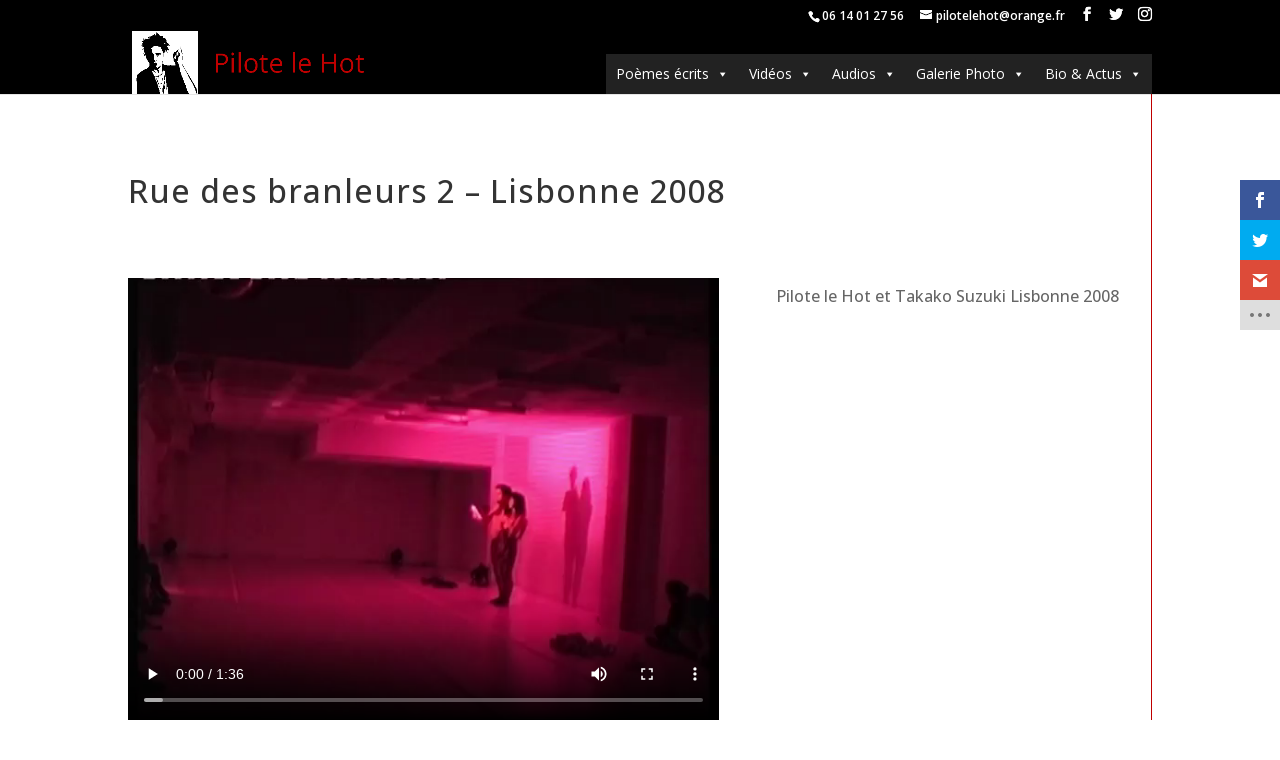

--- FILE ---
content_type: text/html; charset=UTF-8
request_url: http://pilotelehot.com/videos/rue-des-branleurs-2-lisbonne-2008/
body_size: 39958
content:
<!DOCTYPE html>
<html lang="en-US">
<head>
	<meta charset="UTF-8" />
<meta http-equiv="X-UA-Compatible" content="IE=edge">
	<link rel="pingback" href="http://pilotelehot.com/xmlrpc.php" />

	<script type="text/javascript">
		document.documentElement.className = 'js';
	</script>

	<title>Rue des branleurs 2 &#8211; Lisbonne 2008 | Pilote le Hot</title>
<meta name='robots' content='max-image-preview:large' />
<link rel='dns-prefetch' href='//cdnjs.cloudflare.com' />
<link rel='dns-prefetch' href='//fonts.googleapis.com' />
<link rel="alternate" type="application/rss+xml" title="Pilote le Hot &raquo; Feed" href="http://pilotelehot.com/feed/" />
<link rel="alternate" type="application/rss+xml" title="Pilote le Hot &raquo; Comments Feed" href="http://pilotelehot.com/comments/feed/" />
<meta content="Divi Child v.1.0.0" name="generator"/><link rel='stylesheet' id='visual-portfolio-css' href='http://pilotelehot.com/wp-content/plugins/visual-portfolio/assets/css/main.min.css' type='text/css' media='all' />
<link rel='stylesheet' id='fancybox-css' href='http://pilotelehot.com/wp-content/plugins/visual-portfolio/assets/vendor/fancybox/dist/jquery.fancybox.min.css' type='text/css' media='all' />
<link rel='stylesheet' id='visual-portfolio-popup-fancybox-css' href='http://pilotelehot.com/wp-content/plugins/visual-portfolio/assets/css/popup-fancybox.min.css' type='text/css' media='all' />
<style id='visual-portfolio-popup-fancybox-inline-css' type='text/css'>
.vp-fancybox .fancybox-bg { background-color: #1e1e1e; }
</style>
<style id='wp-block-library-theme-inline-css' type='text/css'>
.wp-block-audio figcaption{color:#555;font-size:13px;text-align:center}.is-dark-theme .wp-block-audio figcaption{color:hsla(0,0%,100%,.65)}.wp-block-audio{margin:0 0 1em}.wp-block-code{border:1px solid #ccc;border-radius:4px;font-family:Menlo,Consolas,monaco,monospace;padding:.8em 1em}.wp-block-embed figcaption{color:#555;font-size:13px;text-align:center}.is-dark-theme .wp-block-embed figcaption{color:hsla(0,0%,100%,.65)}.wp-block-embed{margin:0 0 1em}.blocks-gallery-caption{color:#555;font-size:13px;text-align:center}.is-dark-theme .blocks-gallery-caption{color:hsla(0,0%,100%,.65)}.wp-block-image figcaption{color:#555;font-size:13px;text-align:center}.is-dark-theme .wp-block-image figcaption{color:hsla(0,0%,100%,.65)}.wp-block-image{margin:0 0 1em}.wp-block-pullquote{border-bottom:4px solid;border-top:4px solid;color:currentColor;margin-bottom:1.75em}.wp-block-pullquote cite,.wp-block-pullquote footer,.wp-block-pullquote__citation{color:currentColor;font-size:.8125em;font-style:normal;text-transform:uppercase}.wp-block-quote{border-left:.25em solid;margin:0 0 1.75em;padding-left:1em}.wp-block-quote cite,.wp-block-quote footer{color:currentColor;font-size:.8125em;font-style:normal;position:relative}.wp-block-quote.has-text-align-right{border-left:none;border-right:.25em solid;padding-left:0;padding-right:1em}.wp-block-quote.has-text-align-center{border:none;padding-left:0}.wp-block-quote.is-large,.wp-block-quote.is-style-large,.wp-block-quote.is-style-plain{border:none}.wp-block-search .wp-block-search__label{font-weight:700}.wp-block-search__button{border:1px solid #ccc;padding:.375em .625em}:where(.wp-block-group.has-background){padding:1.25em 2.375em}.wp-block-separator.has-css-opacity{opacity:.4}.wp-block-separator{border:none;border-bottom:2px solid;margin-left:auto;margin-right:auto}.wp-block-separator.has-alpha-channel-opacity{opacity:1}.wp-block-separator:not(.is-style-wide):not(.is-style-dots){width:100px}.wp-block-separator.has-background:not(.is-style-dots){border-bottom:none;height:1px}.wp-block-separator.has-background:not(.is-style-wide):not(.is-style-dots){height:2px}.wp-block-table{margin:0 0 1em}.wp-block-table td,.wp-block-table th{word-break:normal}.wp-block-table figcaption{color:#555;font-size:13px;text-align:center}.is-dark-theme .wp-block-table figcaption{color:hsla(0,0%,100%,.65)}.wp-block-video figcaption{color:#555;font-size:13px;text-align:center}.is-dark-theme .wp-block-video figcaption{color:hsla(0,0%,100%,.65)}.wp-block-video{margin:0 0 1em}.wp-block-template-part.has-background{margin-bottom:0;margin-top:0;padding:1.25em 2.375em}
</style>
<style id='global-styles-inline-css' type='text/css'>
body{--wp--preset--color--black: #000000;--wp--preset--color--cyan-bluish-gray: #abb8c3;--wp--preset--color--white: #ffffff;--wp--preset--color--pale-pink: #f78da7;--wp--preset--color--vivid-red: #cf2e2e;--wp--preset--color--luminous-vivid-orange: #ff6900;--wp--preset--color--luminous-vivid-amber: #fcb900;--wp--preset--color--light-green-cyan: #7bdcb5;--wp--preset--color--vivid-green-cyan: #00d084;--wp--preset--color--pale-cyan-blue: #8ed1fc;--wp--preset--color--vivid-cyan-blue: #0693e3;--wp--preset--color--vivid-purple: #9b51e0;--wp--preset--gradient--vivid-cyan-blue-to-vivid-purple: linear-gradient(135deg,rgba(6,147,227,1) 0%,rgb(155,81,224) 100%);--wp--preset--gradient--light-green-cyan-to-vivid-green-cyan: linear-gradient(135deg,rgb(122,220,180) 0%,rgb(0,208,130) 100%);--wp--preset--gradient--luminous-vivid-amber-to-luminous-vivid-orange: linear-gradient(135deg,rgba(252,185,0,1) 0%,rgba(255,105,0,1) 100%);--wp--preset--gradient--luminous-vivid-orange-to-vivid-red: linear-gradient(135deg,rgba(255,105,0,1) 0%,rgb(207,46,46) 100%);--wp--preset--gradient--very-light-gray-to-cyan-bluish-gray: linear-gradient(135deg,rgb(238,238,238) 0%,rgb(169,184,195) 100%);--wp--preset--gradient--cool-to-warm-spectrum: linear-gradient(135deg,rgb(74,234,220) 0%,rgb(151,120,209) 20%,rgb(207,42,186) 40%,rgb(238,44,130) 60%,rgb(251,105,98) 80%,rgb(254,248,76) 100%);--wp--preset--gradient--blush-light-purple: linear-gradient(135deg,rgb(255,206,236) 0%,rgb(152,150,240) 100%);--wp--preset--gradient--blush-bordeaux: linear-gradient(135deg,rgb(254,205,165) 0%,rgb(254,45,45) 50%,rgb(107,0,62) 100%);--wp--preset--gradient--luminous-dusk: linear-gradient(135deg,rgb(255,203,112) 0%,rgb(199,81,192) 50%,rgb(65,88,208) 100%);--wp--preset--gradient--pale-ocean: linear-gradient(135deg,rgb(255,245,203) 0%,rgb(182,227,212) 50%,rgb(51,167,181) 100%);--wp--preset--gradient--electric-grass: linear-gradient(135deg,rgb(202,248,128) 0%,rgb(113,206,126) 100%);--wp--preset--gradient--midnight: linear-gradient(135deg,rgb(2,3,129) 0%,rgb(40,116,252) 100%);--wp--preset--duotone--dark-grayscale: url('#wp-duotone-dark-grayscale');--wp--preset--duotone--grayscale: url('#wp-duotone-grayscale');--wp--preset--duotone--purple-yellow: url('#wp-duotone-purple-yellow');--wp--preset--duotone--blue-red: url('#wp-duotone-blue-red');--wp--preset--duotone--midnight: url('#wp-duotone-midnight');--wp--preset--duotone--magenta-yellow: url('#wp-duotone-magenta-yellow');--wp--preset--duotone--purple-green: url('#wp-duotone-purple-green');--wp--preset--duotone--blue-orange: url('#wp-duotone-blue-orange');--wp--preset--font-size--small: 13px;--wp--preset--font-size--medium: 20px;--wp--preset--font-size--large: 36px;--wp--preset--font-size--x-large: 42px;--wp--preset--spacing--20: 0.44rem;--wp--preset--spacing--30: 0.67rem;--wp--preset--spacing--40: 1rem;--wp--preset--spacing--50: 1.5rem;--wp--preset--spacing--60: 2.25rem;--wp--preset--spacing--70: 3.38rem;--wp--preset--spacing--80: 5.06rem;--wp--preset--shadow--natural: 6px 6px 9px rgba(0, 0, 0, 0.2);--wp--preset--shadow--deep: 12px 12px 50px rgba(0, 0, 0, 0.4);--wp--preset--shadow--sharp: 6px 6px 0px rgba(0, 0, 0, 0.2);--wp--preset--shadow--outlined: 6px 6px 0px -3px rgba(255, 255, 255, 1), 6px 6px rgba(0, 0, 0, 1);--wp--preset--shadow--crisp: 6px 6px 0px rgba(0, 0, 0, 1);}body { margin: 0;--wp--style--global--content-size: 823px;--wp--style--global--wide-size: 1080px; }.wp-site-blocks > .alignleft { float: left; margin-right: 2em; }.wp-site-blocks > .alignright { float: right; margin-left: 2em; }.wp-site-blocks > .aligncenter { justify-content: center; margin-left: auto; margin-right: auto; }:where(.is-layout-flex){gap: 0.5em;}body .is-layout-flow > .alignleft{float: left;margin-inline-start: 0;margin-inline-end: 2em;}body .is-layout-flow > .alignright{float: right;margin-inline-start: 2em;margin-inline-end: 0;}body .is-layout-flow > .aligncenter{margin-left: auto !important;margin-right: auto !important;}body .is-layout-constrained > .alignleft{float: left;margin-inline-start: 0;margin-inline-end: 2em;}body .is-layout-constrained > .alignright{float: right;margin-inline-start: 2em;margin-inline-end: 0;}body .is-layout-constrained > .aligncenter{margin-left: auto !important;margin-right: auto !important;}body .is-layout-constrained > :where(:not(.alignleft):not(.alignright):not(.alignfull)){max-width: var(--wp--style--global--content-size);margin-left: auto !important;margin-right: auto !important;}body .is-layout-constrained > .alignwide{max-width: var(--wp--style--global--wide-size);}body .is-layout-flex{display: flex;}body .is-layout-flex{flex-wrap: wrap;align-items: center;}body .is-layout-flex > *{margin: 0;}body{padding-top: 0px;padding-right: 0px;padding-bottom: 0px;padding-left: 0px;}a:where(:not(.wp-element-button)){text-decoration: underline;}.wp-element-button, .wp-block-button__link{background-color: #32373c;border-width: 0;color: #fff;font-family: inherit;font-size: inherit;line-height: inherit;padding: calc(0.667em + 2px) calc(1.333em + 2px);text-decoration: none;}.has-black-color{color: var(--wp--preset--color--black) !important;}.has-cyan-bluish-gray-color{color: var(--wp--preset--color--cyan-bluish-gray) !important;}.has-white-color{color: var(--wp--preset--color--white) !important;}.has-pale-pink-color{color: var(--wp--preset--color--pale-pink) !important;}.has-vivid-red-color{color: var(--wp--preset--color--vivid-red) !important;}.has-luminous-vivid-orange-color{color: var(--wp--preset--color--luminous-vivid-orange) !important;}.has-luminous-vivid-amber-color{color: var(--wp--preset--color--luminous-vivid-amber) !important;}.has-light-green-cyan-color{color: var(--wp--preset--color--light-green-cyan) !important;}.has-vivid-green-cyan-color{color: var(--wp--preset--color--vivid-green-cyan) !important;}.has-pale-cyan-blue-color{color: var(--wp--preset--color--pale-cyan-blue) !important;}.has-vivid-cyan-blue-color{color: var(--wp--preset--color--vivid-cyan-blue) !important;}.has-vivid-purple-color{color: var(--wp--preset--color--vivid-purple) !important;}.has-black-background-color{background-color: var(--wp--preset--color--black) !important;}.has-cyan-bluish-gray-background-color{background-color: var(--wp--preset--color--cyan-bluish-gray) !important;}.has-white-background-color{background-color: var(--wp--preset--color--white) !important;}.has-pale-pink-background-color{background-color: var(--wp--preset--color--pale-pink) !important;}.has-vivid-red-background-color{background-color: var(--wp--preset--color--vivid-red) !important;}.has-luminous-vivid-orange-background-color{background-color: var(--wp--preset--color--luminous-vivid-orange) !important;}.has-luminous-vivid-amber-background-color{background-color: var(--wp--preset--color--luminous-vivid-amber) !important;}.has-light-green-cyan-background-color{background-color: var(--wp--preset--color--light-green-cyan) !important;}.has-vivid-green-cyan-background-color{background-color: var(--wp--preset--color--vivid-green-cyan) !important;}.has-pale-cyan-blue-background-color{background-color: var(--wp--preset--color--pale-cyan-blue) !important;}.has-vivid-cyan-blue-background-color{background-color: var(--wp--preset--color--vivid-cyan-blue) !important;}.has-vivid-purple-background-color{background-color: var(--wp--preset--color--vivid-purple) !important;}.has-black-border-color{border-color: var(--wp--preset--color--black) !important;}.has-cyan-bluish-gray-border-color{border-color: var(--wp--preset--color--cyan-bluish-gray) !important;}.has-white-border-color{border-color: var(--wp--preset--color--white) !important;}.has-pale-pink-border-color{border-color: var(--wp--preset--color--pale-pink) !important;}.has-vivid-red-border-color{border-color: var(--wp--preset--color--vivid-red) !important;}.has-luminous-vivid-orange-border-color{border-color: var(--wp--preset--color--luminous-vivid-orange) !important;}.has-luminous-vivid-amber-border-color{border-color: var(--wp--preset--color--luminous-vivid-amber) !important;}.has-light-green-cyan-border-color{border-color: var(--wp--preset--color--light-green-cyan) !important;}.has-vivid-green-cyan-border-color{border-color: var(--wp--preset--color--vivid-green-cyan) !important;}.has-pale-cyan-blue-border-color{border-color: var(--wp--preset--color--pale-cyan-blue) !important;}.has-vivid-cyan-blue-border-color{border-color: var(--wp--preset--color--vivid-cyan-blue) !important;}.has-vivid-purple-border-color{border-color: var(--wp--preset--color--vivid-purple) !important;}.has-vivid-cyan-blue-to-vivid-purple-gradient-background{background: var(--wp--preset--gradient--vivid-cyan-blue-to-vivid-purple) !important;}.has-light-green-cyan-to-vivid-green-cyan-gradient-background{background: var(--wp--preset--gradient--light-green-cyan-to-vivid-green-cyan) !important;}.has-luminous-vivid-amber-to-luminous-vivid-orange-gradient-background{background: var(--wp--preset--gradient--luminous-vivid-amber-to-luminous-vivid-orange) !important;}.has-luminous-vivid-orange-to-vivid-red-gradient-background{background: var(--wp--preset--gradient--luminous-vivid-orange-to-vivid-red) !important;}.has-very-light-gray-to-cyan-bluish-gray-gradient-background{background: var(--wp--preset--gradient--very-light-gray-to-cyan-bluish-gray) !important;}.has-cool-to-warm-spectrum-gradient-background{background: var(--wp--preset--gradient--cool-to-warm-spectrum) !important;}.has-blush-light-purple-gradient-background{background: var(--wp--preset--gradient--blush-light-purple) !important;}.has-blush-bordeaux-gradient-background{background: var(--wp--preset--gradient--blush-bordeaux) !important;}.has-luminous-dusk-gradient-background{background: var(--wp--preset--gradient--luminous-dusk) !important;}.has-pale-ocean-gradient-background{background: var(--wp--preset--gradient--pale-ocean) !important;}.has-electric-grass-gradient-background{background: var(--wp--preset--gradient--electric-grass) !important;}.has-midnight-gradient-background{background: var(--wp--preset--gradient--midnight) !important;}.has-small-font-size{font-size: var(--wp--preset--font-size--small) !important;}.has-medium-font-size{font-size: var(--wp--preset--font-size--medium) !important;}.has-large-font-size{font-size: var(--wp--preset--font-size--large) !important;}.has-x-large-font-size{font-size: var(--wp--preset--font-size--x-large) !important;}
.wp-block-navigation a:where(:not(.wp-element-button)){color: inherit;}
:where(.wp-block-columns.is-layout-flex){gap: 2em;}
.wp-block-pullquote{font-size: 1.5em;line-height: 1.6;}
</style>
<link rel='stylesheet' id='hover-style-css' href='http://pilotelehot.com/wp-content/plugins/divi-tweaker/public/css/hover-min.css' type='text/css' media='all' />
<link rel='stylesheet' id='megamenu-css' href='http://pilotelehot.com/wp-content/uploads/maxmegamenu/style.css' type='text/css' media='all' />
<link rel='stylesheet' id='dashicons-css' href='http://pilotelehot.com/wp-includes/css/dashicons.min.css' type='text/css' media='all' />
<link rel='stylesheet' id='et_monarch-css-css' href='http://pilotelehot.com/wp-content/plugins/monarch/css/style.css' type='text/css' media='all' />
<link rel='stylesheet' id='et-gf-open-sans-css' href='http://fonts.googleapis.com/css?family=Open+Sans:400,700' type='text/css' media='all' />
<style id='divi-style-parent-inline-inline-css' type='text/css'>
/*!
Theme Name: Divi
Theme URI: http://www.elegantthemes.com/gallery/divi/
Version: 4.21.0
Description: Smart. Flexible. Beautiful. Divi is the most powerful theme in our collection.
Author: Elegant Themes
Author URI: http://www.elegantthemes.com
License: GNU General Public License v2
License URI: http://www.gnu.org/licenses/gpl-2.0.html
*/

a,abbr,acronym,address,applet,b,big,blockquote,body,center,cite,code,dd,del,dfn,div,dl,dt,em,fieldset,font,form,h1,h2,h3,h4,h5,h6,html,i,iframe,img,ins,kbd,label,legend,li,object,ol,p,pre,q,s,samp,small,span,strike,strong,sub,sup,tt,u,ul,var{margin:0;padding:0;border:0;outline:0;font-size:100%;-ms-text-size-adjust:100%;-webkit-text-size-adjust:100%;vertical-align:baseline;background:transparent}body{line-height:1}ol,ul{list-style:none}blockquote,q{quotes:none}blockquote:after,blockquote:before,q:after,q:before{content:"";content:none}blockquote{margin:20px 0 30px;border-left:5px solid;padding-left:20px}:focus{outline:0}del{text-decoration:line-through}pre{overflow:auto;padding:10px}figure{margin:0}table{border-collapse:collapse;border-spacing:0}article,aside,footer,header,hgroup,nav,section{display:block}body{font-family:Open Sans,Arial,sans-serif;font-size:14px;color:#666;background-color:#fff;line-height:1.7em;font-weight:500;-webkit-font-smoothing:antialiased;-moz-osx-font-smoothing:grayscale}body.page-template-page-template-blank-php #page-container{padding-top:0!important}body.et_cover_background{background-size:cover!important;background-position:top!important;background-repeat:no-repeat!important;background-attachment:fixed}a{color:#2ea3f2}a,a:hover{text-decoration:none}p{padding-bottom:1em}p:not(.has-background):last-of-type{padding-bottom:0}p.et_normal_padding{padding-bottom:1em}strong{font-weight:700}cite,em,i{font-style:italic}code,pre{font-family:Courier New,monospace;margin-bottom:10px}ins{text-decoration:none}sub,sup{height:0;line-height:1;position:relative;vertical-align:baseline}sup{bottom:.8em}sub{top:.3em}dl{margin:0 0 1.5em}dl dt{font-weight:700}dd{margin-left:1.5em}blockquote p{padding-bottom:0}embed,iframe,object,video{max-width:100%}h1,h2,h3,h4,h5,h6{color:#333;padding-bottom:10px;line-height:1em;font-weight:500}h1 a,h2 a,h3 a,h4 a,h5 a,h6 a{color:inherit}h1{font-size:30px}h2{font-size:26px}h3{font-size:22px}h4{font-size:18px}h5{font-size:16px}h6{font-size:14px}input{-webkit-appearance:none}input[type=checkbox]{-webkit-appearance:checkbox}input[type=radio]{-webkit-appearance:radio}input.text,input.title,input[type=email],input[type=password],input[type=tel],input[type=text],select,textarea{background-color:#fff;border:1px solid #bbb;padding:2px;color:#4e4e4e}input.text:focus,input.title:focus,input[type=text]:focus,select:focus,textarea:focus{border-color:#2d3940;color:#3e3e3e}input.text,input.title,input[type=text],select,textarea{margin:0}textarea{padding:4px}button,input,select,textarea{font-family:inherit}img{max-width:100%;height:auto}.clearfix:after{visibility:hidden;display:block;font-size:0;content:" ";clear:both;height:0}.clear{clear:both}br.clear{margin:0;padding:0}.pagination{clear:both}#et_search_icon:hover,.et-social-icon a:hover,.et_password_protected_form .et_submit_button,.form-submit .et_pb_buttontton.alt.disabled,.nav-single a,.posted_in a{color:#2ea3f2}.et-search-form,blockquote{border-color:#2ea3f2}#main-content{background-color:#fff}.container{width:80%;max-width:1080px;margin:auto;position:relative}body:not(.et-tb) #main-content .container,body:not(.et-tb-has-header) #main-content .container{padding-top:58px}.et_full_width_page #main-content .container:before{display:none}.main_title{margin-bottom:20px}.et_password_protected_form .et_submit_button:hover,.form-submit .et_pb_button:hover{background:rgba(0,0,0,.05)}.et_button_icon_visible .et_pb_button{padding-right:2em;padding-left:.7em}.et_button_icon_visible .et_pb_button:after{opacity:1;margin-left:0}.et_button_left .et_pb_button:hover:after{left:.15em}.et_button_left .et_pb_button:after{margin-left:0;left:1em}.et_button_icon_visible.et_button_left .et_pb_button,.et_button_left .et_pb_button:hover,.et_button_left .et_pb_module .et_pb_button:hover{padding-left:2em;padding-right:.7em}.et_button_icon_visible.et_button_left .et_pb_button:after,.et_button_left .et_pb_button:hover:after{left:.15em}.et_password_protected_form .et_submit_button:hover,.form-submit .et_pb_button:hover{padding:.3em 1em}.et_button_no_icon .et_pb_button:after{display:none}.et_button_no_icon.et_button_icon_visible.et_button_left .et_pb_button,.et_button_no_icon.et_button_left .et_pb_button:hover,.et_button_no_icon .et_pb_button,.et_button_no_icon .et_pb_button:hover{padding:.3em 1em!important}.et_button_custom_icon .et_pb_button:after{line-height:1.7em}.et_button_custom_icon.et_button_icon_visible .et_pb_button:after,.et_button_custom_icon .et_pb_button:hover:after{margin-left:.3em}#left-area .post_format-post-format-gallery .wp-block-gallery:first-of-type{padding:0;margin-bottom:-16px}.entry-content table:not(.variations){border:1px solid #eee;margin:0 0 15px;text-align:left;width:100%}.entry-content thead th,.entry-content tr th{color:#555;font-weight:700;padding:9px 24px}.entry-content tr td{border-top:1px solid #eee;padding:6px 24px}#left-area ul,.entry-content ul,.et-l--body ul,.et-l--footer ul,.et-l--header ul{list-style-type:disc;padding:0 0 23px 1em;line-height:26px}#left-area ol,.entry-content ol,.et-l--body ol,.et-l--footer ol,.et-l--header ol{list-style-type:decimal;list-style-position:inside;padding:0 0 23px;line-height:26px}#left-area ul li ul,.entry-content ul li ol{padding:2px 0 2px 20px}#left-area ol li ul,.entry-content ol li ol,.et-l--body ol li ol,.et-l--footer ol li ol,.et-l--header ol li ol{padding:2px 0 2px 35px}#left-area ul.wp-block-gallery{display:-webkit-box;display:-ms-flexbox;display:flex;-ms-flex-wrap:wrap;flex-wrap:wrap;list-style-type:none;padding:0}#left-area ul.products{padding:0!important;line-height:1.7!important;list-style:none!important}.gallery-item a{display:block}.gallery-caption,.gallery-item a{width:90%}#wpadminbar{z-index:100001}#left-area .post-meta{font-size:14px;padding-bottom:15px}#left-area .post-meta a{text-decoration:none;color:#666}#left-area .et_featured_image{padding-bottom:7px}.single .post{padding-bottom:25px}body.single .et_audio_content{margin-bottom:-6px}.nav-single a{text-decoration:none;color:#2ea3f2;font-size:14px;font-weight:400}.nav-previous{float:left}.nav-next{float:right}.et_password_protected_form p input{background-color:#eee;border:none!important;width:100%!important;border-radius:0!important;font-size:14px;color:#999!important;padding:16px!important;-webkit-box-sizing:border-box;box-sizing:border-box}.et_password_protected_form label{display:none}.et_password_protected_form .et_submit_button{font-family:inherit;display:block;float:right;margin:8px auto 0;cursor:pointer}.post-password-required p.nocomments.container{max-width:100%}.post-password-required p.nocomments.container:before{display:none}.aligncenter,div.post .new-post .aligncenter{display:block;margin-left:auto;margin-right:auto}.wp-caption{border:1px solid #ddd;text-align:center;background-color:#f3f3f3;margin-bottom:10px;max-width:96%;padding:8px}.wp-caption.alignleft{margin:0 30px 20px 0}.wp-caption.alignright{margin:0 0 20px 30px}.wp-caption img{margin:0;padding:0;border:0}.wp-caption p.wp-caption-text{font-size:12px;padding:0 4px 5px;margin:0}.alignright{float:right}.alignleft{float:left}img.alignleft{display:inline;float:left;margin-right:15px}img.alignright{display:inline;float:right;margin-left:15px}.page.et_pb_pagebuilder_layout #main-content{background-color:transparent}body #main-content .et_builder_inner_content>h1,body #main-content .et_builder_inner_content>h2,body #main-content .et_builder_inner_content>h3,body #main-content .et_builder_inner_content>h4,body #main-content .et_builder_inner_content>h5,body #main-content .et_builder_inner_content>h6{line-height:1.4em}body #main-content .et_builder_inner_content>p{line-height:1.7em}.wp-block-pullquote{margin:20px 0 30px}.wp-block-pullquote.has-background blockquote{border-left:none}.wp-block-group.has-background{padding:1.5em 1.5em .5em}@media (min-width:981px){#left-area{width:79.125%;padding-bottom:23px}#main-content .container:before{content:"";position:absolute;top:0;height:100%;width:1px;background-color:#e2e2e2}.et_full_width_page #left-area,.et_no_sidebar #left-area{float:none;width:100%!important}.et_full_width_page #left-area{padding-bottom:0}.et_no_sidebar #main-content .container:before{display:none}}@media (max-width:980px){#page-container{padding-top:80px}.et-tb #page-container,.et-tb-has-header #page-container{padding-top:0!important}#left-area,#sidebar{width:100%!important}#main-content .container:before{display:none!important}.et_full_width_page .et_gallery_item:nth-child(4n+1){clear:none}}@media print{#page-container{padding-top:0!important}}#wp-admin-bar-et-use-visual-builder a:before{font-family:ETmodules!important;content:"\e625";font-size:30px!important;width:28px;margin-top:-3px;color:#974df3!important}#wp-admin-bar-et-use-visual-builder:hover a:before{color:#fff!important}#wp-admin-bar-et-use-visual-builder:hover a,#wp-admin-bar-et-use-visual-builder a:hover{transition:background-color .5s ease;-webkit-transition:background-color .5s ease;-moz-transition:background-color .5s ease;background-color:#7e3bd0!important;color:#fff!important}* html .clearfix,:first-child+html .clearfix{zoom:1}.iphone .et_pb_section_video_bg video::-webkit-media-controls-start-playback-button{display:none!important;-webkit-appearance:none}.et_mobile_device .et_pb_section_parallax .et_pb_parallax_css{background-attachment:scroll}.et-social-facebook a.icon:before{content:"\e093"}.et-social-twitter a.icon:before{content:"\e094"}.et-social-google-plus a.icon:before{content:"\e096"}.et-social-instagram a.icon:before{content:"\e09a"}.et-social-rss a.icon:before{content:"\e09e"}.ai1ec-single-event:after{content:" ";display:table;clear:both}.evcal_event_details .evcal_evdata_cell .eventon_details_shading_bot.eventon_details_shading_bot{z-index:3}.wp-block-divi-layout{margin-bottom:1em}*{-webkit-box-sizing:border-box;box-sizing:border-box}#et-info-email:before,#et-info-phone:before,#et_search_icon:before,.comment-reply-link:after,.et-cart-info span:before,.et-pb-arrow-next:before,.et-pb-arrow-prev:before,.et-social-icon a:before,.et_audio_container .mejs-playpause-button button:before,.et_audio_container .mejs-volume-button button:before,.et_overlay:before,.et_password_protected_form .et_submit_button:after,.et_pb_button:after,.et_pb_contact_reset:after,.et_pb_contact_submit:after,.et_pb_font_icon:before,.et_pb_newsletter_button:after,.et_pb_pricing_table_button:after,.et_pb_promo_button:after,.et_pb_testimonial:before,.et_pb_toggle_title:before,.form-submit .et_pb_button:after,.mobile_menu_bar:before,a.et_pb_more_button:after{font-family:ETmodules!important;speak:none;font-style:normal;font-weight:400;-webkit-font-feature-settings:normal;font-feature-settings:normal;font-variant:normal;text-transform:none;line-height:1;-webkit-font-smoothing:antialiased;-moz-osx-font-smoothing:grayscale;text-shadow:0 0;direction:ltr}.et-pb-icon,.et_pb_custom_button_icon.et_pb_button:after,.et_pb_login .et_pb_custom_button_icon.et_pb_button:after,.et_pb_woo_custom_button_icon .button.et_pb_custom_button_icon.et_pb_button:after,.et_pb_woo_custom_button_icon .button.et_pb_custom_button_icon.et_pb_button:hover:after{content:attr(data-icon)}.et-pb-icon{font-family:ETmodules;speak:none;font-weight:400;-webkit-font-feature-settings:normal;font-feature-settings:normal;font-variant:normal;text-transform:none;line-height:1;-webkit-font-smoothing:antialiased;font-size:96px;font-style:normal;display:inline-block;-webkit-box-sizing:border-box;box-sizing:border-box;direction:ltr}#et-ajax-saving{display:none;-webkit-transition:background .3s,-webkit-box-shadow .3s;transition:background .3s,-webkit-box-shadow .3s;transition:background .3s,box-shadow .3s;transition:background .3s,box-shadow .3s,-webkit-box-shadow .3s;-webkit-box-shadow:rgba(0,139,219,.247059) 0 0 60px;box-shadow:0 0 60px rgba(0,139,219,.247059);position:fixed;top:50%;left:50%;width:50px;height:50px;background:#fff;border-radius:50px;margin:-25px 0 0 -25px;z-index:999999;text-align:center}#et-ajax-saving img{margin:9px}.et-safe-mode-indicator,.et-safe-mode-indicator:focus,.et-safe-mode-indicator:hover{-webkit-box-shadow:0 5px 10px rgba(41,196,169,.15);box-shadow:0 5px 10px rgba(41,196,169,.15);background:#29c4a9;color:#fff;font-size:14px;font-weight:600;padding:12px;line-height:16px;border-radius:3px;position:fixed;bottom:30px;right:30px;z-index:999999;text-decoration:none;font-family:Open Sans,sans-serif;-webkit-font-smoothing:antialiased;-moz-osx-font-smoothing:grayscale}.et_pb_button{font-size:20px;font-weight:500;padding:.3em 1em;line-height:1.7em!important;background-color:transparent;background-size:cover;background-position:50%;background-repeat:no-repeat;border:2px solid;border-radius:3px;-webkit-transition-duration:.2s;transition-duration:.2s;-webkit-transition-property:all!important;transition-property:all!important}.et_pb_button,.et_pb_button_inner{position:relative}.et_pb_button:hover,.et_pb_module .et_pb_button:hover{border:2px solid transparent;padding:.3em 2em .3em .7em}.et_pb_button:hover{background-color:hsla(0,0%,100%,.2)}.et_pb_bg_layout_light.et_pb_button:hover,.et_pb_bg_layout_light .et_pb_button:hover{background-color:rgba(0,0,0,.05)}.et_pb_button:after,.et_pb_button:before{font-size:32px;line-height:1em;content:"\35";opacity:0;position:absolute;margin-left:-1em;-webkit-transition:all .2s;transition:all .2s;text-transform:none;-webkit-font-feature-settings:"kern" off;font-feature-settings:"kern" off;font-variant:none;font-style:normal;font-weight:400;text-shadow:none}.et_pb_button.et_hover_enabled:hover:after,.et_pb_button.et_pb_hovered:hover:after{-webkit-transition:none!important;transition:none!important}.et_pb_button:before{display:none}.et_pb_button:hover:after{opacity:1;margin-left:0}.et-db #et-boc .et-l h1 a,.et-db #et-boc .et-l h2 a,.et-db #et-boc .et-l h3 a,.et-db #et-boc .et-l h4 a,.et-db #et-boc .et-l h5 a,.et-db #et-boc .et-l h6 a{color:inherit}.et-db #et-boc .et-l.et-l--header .et_builder_inner_content{z-index:2}.et-db #et-boc .et-l *{-webkit-box-sizing:border-box;box-sizing:border-box}.et-db #et-boc .et-l #et-info-email:before,.et-db #et-boc .et-l #et-info-phone:before,.et-db #et-boc .et-l #et_search_icon:before,.et-db #et-boc .et-l .comment-reply-link:after,.et-db #et-boc .et-l .et-cart-info span:before,.et-db #et-boc .et-l .et-pb-arrow-next:before,.et-db #et-boc .et-l .et-pb-arrow-prev:before,.et-db #et-boc .et-l .et-social-icon a:before,.et-db #et-boc .et-l .et_audio_container .mejs-playpause-button button:before,.et-db #et-boc .et-l .et_audio_container .mejs-volume-button button:before,.et-db #et-boc .et-l .et_overlay:before,.et-db #et-boc .et-l .et_password_protected_form .et_submit_button:after,.et-db #et-boc .et-l .et_pb_button:after,.et-db #et-boc .et-l .et_pb_contact_reset:after,.et-db #et-boc .et-l .et_pb_contact_submit:after,.et-db #et-boc .et-l .et_pb_font_icon:before,.et-db #et-boc .et-l .et_pb_newsletter_button:after,.et-db #et-boc .et-l .et_pb_pricing_table_button:after,.et-db #et-boc .et-l .et_pb_promo_button:after,.et-db #et-boc .et-l .et_pb_testimonial:before,.et-db #et-boc .et-l .et_pb_toggle_title:before,.et-db #et-boc .et-l .form-submit .et_pb_button:after,.et-db #et-boc .et-l .mobile_menu_bar:before,.et-db #et-boc .et-l a.et_pb_more_button:after{font-family:ETmodules!important;speak:none;font-style:normal;font-weight:400;-webkit-font-feature-settings:normal;font-feature-settings:normal;font-variant:normal;text-transform:none;line-height:1;-webkit-font-smoothing:antialiased;-moz-osx-font-smoothing:grayscale;text-shadow:0 0;direction:ltr}.et-db #et-boc .et-l .et_pb_custom_button_icon.et_pb_button:after,.et-db #et-boc .et-l .et_pb_login .et_pb_custom_button_icon.et_pb_button:after,.et-db #et-boc .et-l .et_pb_woo_custom_button_icon .button.et_pb_custom_button_icon.et_pb_button:after,.et-db #et-boc .et-l .et_pb_woo_custom_button_icon .button.et_pb_custom_button_icon.et_pb_button:hover:after{content:attr(data-icon)}.et-db #et-boc .et-l .et-pb-icon{font-family:ETmodules;content:attr(data-icon);speak:none;font-weight:400;-webkit-font-feature-settings:normal;font-feature-settings:normal;font-variant:normal;text-transform:none;line-height:1;-webkit-font-smoothing:antialiased;font-size:96px;font-style:normal;display:inline-block;-webkit-box-sizing:border-box;box-sizing:border-box;direction:ltr}.et-db #et-boc .et-l #et-ajax-saving{display:none;-webkit-transition:background .3s,-webkit-box-shadow .3s;transition:background .3s,-webkit-box-shadow .3s;transition:background .3s,box-shadow .3s;transition:background .3s,box-shadow .3s,-webkit-box-shadow .3s;-webkit-box-shadow:rgba(0,139,219,.247059) 0 0 60px;box-shadow:0 0 60px rgba(0,139,219,.247059);position:fixed;top:50%;left:50%;width:50px;height:50px;background:#fff;border-radius:50px;margin:-25px 0 0 -25px;z-index:999999;text-align:center}.et-db #et-boc .et-l #et-ajax-saving img{margin:9px}.et-db #et-boc .et-l .et-safe-mode-indicator,.et-db #et-boc .et-l .et-safe-mode-indicator:focus,.et-db #et-boc .et-l .et-safe-mode-indicator:hover{-webkit-box-shadow:0 5px 10px rgba(41,196,169,.15);box-shadow:0 5px 10px rgba(41,196,169,.15);background:#29c4a9;color:#fff;font-size:14px;font-weight:600;padding:12px;line-height:16px;border-radius:3px;position:fixed;bottom:30px;right:30px;z-index:999999;text-decoration:none;font-family:Open Sans,sans-serif;-webkit-font-smoothing:antialiased;-moz-osx-font-smoothing:grayscale}.et-db #et-boc .et-l .et_pb_button{font-size:20px;font-weight:500;padding:.3em 1em;line-height:1.7em!important;background-color:transparent;background-size:cover;background-position:50%;background-repeat:no-repeat;position:relative;border:2px solid;border-radius:3px;-webkit-transition-duration:.2s;transition-duration:.2s;-webkit-transition-property:all!important;transition-property:all!important}.et-db #et-boc .et-l .et_pb_button_inner{position:relative}.et-db #et-boc .et-l .et_pb_button:hover,.et-db #et-boc .et-l .et_pb_module .et_pb_button:hover{border:2px solid transparent;padding:.3em 2em .3em .7em}.et-db #et-boc .et-l .et_pb_button:hover{background-color:hsla(0,0%,100%,.2)}.et-db #et-boc .et-l .et_pb_bg_layout_light.et_pb_button:hover,.et-db #et-boc .et-l .et_pb_bg_layout_light .et_pb_button:hover{background-color:rgba(0,0,0,.05)}.et-db #et-boc .et-l .et_pb_button:after,.et-db #et-boc .et-l .et_pb_button:before{font-size:32px;line-height:1em;content:"\35";opacity:0;position:absolute;margin-left:-1em;-webkit-transition:all .2s;transition:all .2s;text-transform:none;-webkit-font-feature-settings:"kern" off;font-feature-settings:"kern" off;font-variant:none;font-style:normal;font-weight:400;text-shadow:none}.et-db #et-boc .et-l .et_pb_button.et_hover_enabled:hover:after,.et-db #et-boc .et-l .et_pb_button.et_pb_hovered:hover:after{-webkit-transition:none!important;transition:none!important}.et-db #et-boc .et-l .et_pb_button:before{display:none}.et-db #et-boc .et-l .et_pb_button:hover:after{opacity:1;margin-left:0}.et-db #et-boc .et-l .et_pb_column_1_3 h1,.et-db #et-boc .et-l .et_pb_column_1_4 h1,.et-db #et-boc .et-l .et_pb_column_1_5 h1,.et-db #et-boc .et-l .et_pb_column_1_6 h1,.et-db #et-boc .et-l .et_pb_column_2_5 h1{font-size:26px}.et-db #et-boc .et-l .et_pb_column_1_3 h2,.et-db #et-boc .et-l .et_pb_column_1_4 h2,.et-db #et-boc .et-l .et_pb_column_1_5 h2,.et-db #et-boc .et-l .et_pb_column_1_6 h2,.et-db #et-boc .et-l .et_pb_column_2_5 h2{font-size:23px}.et-db #et-boc .et-l .et_pb_column_1_3 h3,.et-db #et-boc .et-l .et_pb_column_1_4 h3,.et-db #et-boc .et-l .et_pb_column_1_5 h3,.et-db #et-boc .et-l .et_pb_column_1_6 h3,.et-db #et-boc .et-l .et_pb_column_2_5 h3{font-size:20px}.et-db #et-boc .et-l .et_pb_column_1_3 h4,.et-db #et-boc .et-l .et_pb_column_1_4 h4,.et-db #et-boc .et-l .et_pb_column_1_5 h4,.et-db #et-boc .et-l .et_pb_column_1_6 h4,.et-db #et-boc .et-l .et_pb_column_2_5 h4{font-size:18px}.et-db #et-boc .et-l .et_pb_column_1_3 h5,.et-db #et-boc .et-l .et_pb_column_1_4 h5,.et-db #et-boc .et-l .et_pb_column_1_5 h5,.et-db #et-boc .et-l .et_pb_column_1_6 h5,.et-db #et-boc .et-l .et_pb_column_2_5 h5{font-size:16px}.et-db #et-boc .et-l .et_pb_column_1_3 h6,.et-db #et-boc .et-l .et_pb_column_1_4 h6,.et-db #et-boc .et-l .et_pb_column_1_5 h6,.et-db #et-boc .et-l .et_pb_column_1_6 h6,.et-db #et-boc .et-l .et_pb_column_2_5 h6{font-size:15px}.et-db #et-boc .et-l .et_pb_bg_layout_dark,.et-db #et-boc .et-l .et_pb_bg_layout_dark h1,.et-db #et-boc .et-l .et_pb_bg_layout_dark h2,.et-db #et-boc .et-l .et_pb_bg_layout_dark h3,.et-db #et-boc .et-l .et_pb_bg_layout_dark h4,.et-db #et-boc .et-l .et_pb_bg_layout_dark h5,.et-db #et-boc .et-l .et_pb_bg_layout_dark h6{color:#fff!important}.et-db #et-boc .et-l .et_pb_module.et_pb_text_align_left{text-align:left}.et-db #et-boc .et-l .et_pb_module.et_pb_text_align_center{text-align:center}.et-db #et-boc .et-l .et_pb_module.et_pb_text_align_right{text-align:right}.et-db #et-boc .et-l .et_pb_module.et_pb_text_align_justified{text-align:justify}.et-db #et-boc .et-l .clearfix:after{visibility:hidden;display:block;font-size:0;content:" ";clear:both;height:0}.et-db #et-boc .et-l .et_pb_bg_layout_light .et_pb_more_button{color:#2ea3f2}.et-db #et-boc .et-l .et_builder_inner_content{position:relative;z-index:1}header .et-db #et-boc .et-l .et_builder_inner_content{z-index:2}.et-db #et-boc .et-l .et_pb_css_mix_blend_mode_passthrough{mix-blend-mode:unset!important}.et-db #et-boc .et-l .et_pb_image_container{margin:-20px -20px 29px}.et-db #et-boc .et-l .et_pb_module_inner{position:relative}.et-db #et-boc .et-l .et_hover_enabled_preview{z-index:2}.et-db #et-boc .et-l .et_hover_enabled:hover{position:relative;z-index:2}.et-db #et-boc .et-l .et_pb_all_tabs,.et-db #et-boc .et-l .et_pb_module,.et-db #et-boc .et-l .et_pb_posts_nav a,.et-db #et-boc .et-l .et_pb_tab,.et-db #et-boc .et-l .et_pb_with_background{position:relative;background-size:cover;background-position:50%;background-repeat:no-repeat}.et-db #et-boc .et-l .et_pb_background_mask,.et-db #et-boc .et-l .et_pb_background_pattern{bottom:0;left:0;position:absolute;right:0;top:0}.et-db #et-boc .et-l .et_pb_background_mask{background-size:calc(100% + 2px) calc(100% + 2px);background-repeat:no-repeat;background-position:50%;overflow:hidden}.et-db #et-boc .et-l .et_pb_background_pattern{background-position:0 0;background-repeat:repeat}.et-db #et-boc .et-l .et_pb_with_border{position:relative;border:0 solid #333}.et-db #et-boc .et-l .post-password-required .et_pb_row{padding:0;width:100%}.et-db #et-boc .et-l .post-password-required .et_password_protected_form{min-height:0}body.et_pb_pagebuilder_layout.et_pb_show_title .et-db #et-boc .et-l .post-password-required .et_password_protected_form h1,body:not(.et_pb_pagebuilder_layout) .et-db #et-boc .et-l .post-password-required .et_password_protected_form h1{display:none}.et-db #et-boc .et-l .et_pb_no_bg{padding:0!important}.et-db #et-boc .et-l .et_overlay.et_pb_inline_icon:before,.et-db #et-boc .et-l .et_pb_inline_icon:before{content:attr(data-icon)}.et-db #et-boc .et-l .et_pb_more_button{color:inherit;text-shadow:none;text-decoration:none;display:inline-block;margin-top:20px}.et-db #et-boc .et-l .et_parallax_bg_wrap{overflow:hidden;position:absolute;top:0;right:0;bottom:0;left:0}.et-db #et-boc .et-l .et_parallax_bg{background-repeat:no-repeat;background-position:top;background-size:cover;position:absolute;bottom:0;left:0;width:100%;height:100%;display:block}.et-db #et-boc .et-l .et_parallax_bg.et_parallax_bg__hover,.et-db #et-boc .et-l .et_parallax_bg.et_parallax_bg_phone,.et-db #et-boc .et-l .et_parallax_bg.et_parallax_bg_tablet,.et-db #et-boc .et-l .et_parallax_gradient.et_parallax_gradient__hover,.et-db #et-boc .et-l .et_parallax_gradient.et_parallax_gradient_phone,.et-db #et-boc .et-l .et_parallax_gradient.et_parallax_gradient_tablet,.et-db #et-boc .et-l .et_pb_section_parallax_hover:hover .et_parallax_bg:not(.et_parallax_bg__hover),.et-db #et-boc .et-l .et_pb_section_parallax_hover:hover .et_parallax_gradient:not(.et_parallax_gradient__hover){display:none}.et-db #et-boc .et-l .et_pb_section_parallax_hover:hover .et_parallax_bg.et_parallax_bg__hover,.et-db #et-boc .et-l .et_pb_section_parallax_hover:hover .et_parallax_gradient.et_parallax_gradient__hover{display:block}.et-db #et-boc .et-l .et_parallax_gradient{bottom:0;display:block;left:0;position:absolute;right:0;top:0}.et-db #et-boc .et-l .et_pb_module.et_pb_section_parallax,.et-db #et-boc .et-l .et_pb_posts_nav a.et_pb_section_parallax,.et-db #et-boc .et-l .et_pb_tab.et_pb_section_parallax{position:relative}.et-db #et-boc .et-l .et_pb_section_parallax .et_pb_parallax_css,.et-db #et-boc .et-l .et_pb_slides .et_parallax_bg.et_pb_parallax_css{background-attachment:fixed}.et-db #et-boc .et-l body.et-bfb .et_pb_section_parallax .et_pb_parallax_css,.et-db #et-boc .et-l body.et-bfb .et_pb_slides .et_parallax_bg.et_pb_parallax_css{background-attachment:scroll;bottom:auto}.et-db #et-boc .et-l .et_pb_section_parallax.et_pb_column .et_pb_module,.et-db #et-boc .et-l .et_pb_section_parallax.et_pb_row .et_pb_column,.et-db #et-boc .et-l .et_pb_section_parallax.et_pb_row .et_pb_module{z-index:9;position:relative}.et-db #et-boc .et-l .et_pb_more_button:hover:after{opacity:1;margin-left:0}.et-db #et-boc .et-l .et_pb_preload .et_pb_section_video_bg,.et-db #et-boc .et-l .et_pb_preload>div{visibility:hidden}.et-db #et-boc .et-l .et_pb_preload,.et-db #et-boc .et-l .et_pb_section.et_pb_section_video.et_pb_preload{position:relative;background:#464646!important}.et-db #et-boc .et-l .et_pb_preload:before{content:"";position:absolute;top:50%;left:50%;background:url(http://pilotelehot.com/wp-content/themes/Divi/includes/builder/styles/images/preloader.gif) no-repeat;border-radius:32px;width:32px;height:32px;margin:-16px 0 0 -16px}.et-db #et-boc .et-l .box-shadow-overlay{position:absolute;top:0;left:0;width:100%;height:100%;z-index:10;pointer-events:none}.et-db #et-boc .et-l .et_pb_section>.box-shadow-overlay~.et_pb_row{z-index:11}.et-db #et-boc .et-l body.safari .section_has_divider{will-change:transform}.et-db #et-boc .et-l .et_pb_row>.box-shadow-overlay{z-index:8}.et-db #et-boc .et-l .has-box-shadow-overlay{position:relative}.et-db #et-boc .et-l .et_clickable{cursor:pointer}.et-db #et-boc .et-l .screen-reader-text{border:0;clip:rect(1px,1px,1px,1px);-webkit-clip-path:inset(50%);clip-path:inset(50%);height:1px;margin:-1px;overflow:hidden;padding:0;position:absolute!important;width:1px;word-wrap:normal!important}.et-db #et-boc .et-l .et_multi_view_hidden,.et-db #et-boc .et-l .et_multi_view_hidden_image{display:none!important}@keyframes multi-view-image-fade{0%{opacity:0}10%{opacity:.1}20%{opacity:.2}30%{opacity:.3}40%{opacity:.4}50%{opacity:.5}60%{opacity:.6}70%{opacity:.7}80%{opacity:.8}90%{opacity:.9}to{opacity:1}}.et-db #et-boc .et-l .et_multi_view_image__loading{visibility:hidden}.et-db #et-boc .et-l .et_multi_view_image__loaded{-webkit-animation:multi-view-image-fade .5s;animation:multi-view-image-fade .5s}.et-db #et-boc .et-l #et-pb-motion-effects-offset-tracker{visibility:hidden!important;opacity:0;position:absolute;top:0;left:0}.et-db #et-boc .et-l .et-pb-before-scroll-animation{opacity:0}.et-db #et-boc .et-l header.et-l.et-l--header:after{clear:both;display:block;content:""}.et-db #et-boc .et-l .et_pb_module{-webkit-animation-timing-function:linear;animation-timing-function:linear;-webkit-animation-duration:.2s;animation-duration:.2s}@-webkit-keyframes fadeBottom{0%{opacity:0;-webkit-transform:translateY(10%);transform:translateY(10%)}to{opacity:1;-webkit-transform:translateY(0);transform:translateY(0)}}@keyframes fadeBottom{0%{opacity:0;-webkit-transform:translateY(10%);transform:translateY(10%)}to{opacity:1;-webkit-transform:translateY(0);transform:translateY(0)}}@-webkit-keyframes fadeLeft{0%{opacity:0;-webkit-transform:translateX(-10%);transform:translateX(-10%)}to{opacity:1;-webkit-transform:translateX(0);transform:translateX(0)}}@keyframes fadeLeft{0%{opacity:0;-webkit-transform:translateX(-10%);transform:translateX(-10%)}to{opacity:1;-webkit-transform:translateX(0);transform:translateX(0)}}@-webkit-keyframes fadeRight{0%{opacity:0;-webkit-transform:translateX(10%);transform:translateX(10%)}to{opacity:1;-webkit-transform:translateX(0);transform:translateX(0)}}@keyframes fadeRight{0%{opacity:0;-webkit-transform:translateX(10%);transform:translateX(10%)}to{opacity:1;-webkit-transform:translateX(0);transform:translateX(0)}}@-webkit-keyframes fadeTop{0%{opacity:0;-webkit-transform:translateY(-10%);transform:translateY(-10%)}to{opacity:1;-webkit-transform:translateX(0);transform:translateX(0)}}@keyframes fadeTop{0%{opacity:0;-webkit-transform:translateY(-10%);transform:translateY(-10%)}to{opacity:1;-webkit-transform:translateX(0);transform:translateX(0)}}@-webkit-keyframes fadeIn{0%{opacity:0}to{opacity:1}}@keyframes fadeIn{0%{opacity:0}to{opacity:1}}.et-db #et-boc .et-l .et-waypoint:not(.et_pb_counters){opacity:0}@media (min-width:981px){.et-db #et-boc .et-l .et_pb_section.et_section_specialty div.et_pb_row .et_pb_column .et_pb_column .et_pb_module.et-last-child,.et-db #et-boc .et-l .et_pb_section.et_section_specialty div.et_pb_row .et_pb_column .et_pb_column .et_pb_module:last-child,.et-db #et-boc .et-l .et_pb_section.et_section_specialty div.et_pb_row .et_pb_column .et_pb_row_inner .et_pb_column .et_pb_module.et-last-child,.et-db #et-boc .et-l .et_pb_section.et_section_specialty div.et_pb_row .et_pb_column .et_pb_row_inner .et_pb_column .et_pb_module:last-child,.et-db #et-boc .et-l .et_pb_section div.et_pb_row .et_pb_column .et_pb_module.et-last-child,.et-db #et-boc .et-l .et_pb_section div.et_pb_row .et_pb_column .et_pb_module:last-child{margin-bottom:0}}@media (max-width:980px){.et-db #et-boc .et-l .et_overlay.et_pb_inline_icon_tablet:before,.et-db #et-boc .et-l .et_pb_inline_icon_tablet:before{content:attr(data-icon-tablet)}.et-db #et-boc .et-l .et_parallax_bg.et_parallax_bg_tablet_exist,.et-db #et-boc .et-l .et_parallax_gradient.et_parallax_gradient_tablet_exist{display:none}.et-db #et-boc .et-l .et_parallax_bg.et_parallax_bg_tablet,.et-db #et-boc .et-l .et_parallax_gradient.et_parallax_gradient_tablet{display:block}.et-db #et-boc .et-l .et_pb_column .et_pb_module{margin-bottom:30px}.et-db #et-boc .et-l .et_pb_row .et_pb_column .et_pb_module.et-last-child,.et-db #et-boc .et-l .et_pb_row .et_pb_column .et_pb_module:last-child,.et-db #et-boc .et-l .et_section_specialty .et_pb_row .et_pb_column .et_pb_module.et-last-child,.et-db #et-boc .et-l .et_section_specialty .et_pb_row .et_pb_column .et_pb_module:last-child{margin-bottom:0}.et-db #et-boc .et-l .et_pb_more_button{display:inline-block!important}.et-db #et-boc .et-l .et_pb_bg_layout_light_tablet.et_pb_button,.et-db #et-boc .et-l .et_pb_bg_layout_light_tablet.et_pb_module.et_pb_button,.et-db #et-boc .et-l .et_pb_bg_layout_light_tablet .et_pb_more_button{color:#2ea3f2}.et-db #et-boc .et-l .et_pb_bg_layout_light_tablet .et_pb_forgot_password a{color:#666}.et-db #et-boc .et-l .et_pb_bg_layout_light_tablet h1,.et-db #et-boc .et-l .et_pb_bg_layout_light_tablet h2,.et-db #et-boc .et-l .et_pb_bg_layout_light_tablet h3,.et-db #et-boc .et-l .et_pb_bg_layout_light_tablet h4,.et-db #et-boc .et-l .et_pb_bg_layout_light_tablet h5,.et-db #et-boc .et-l .et_pb_bg_layout_light_tablet h6{color:#333!important}.et_pb_module .et-db #et-boc .et-l .et_pb_bg_layout_light_tablet.et_pb_button{color:#2ea3f2!important}.et-db #et-boc .et-l .et_pb_bg_layout_light_tablet{color:#666!important}.et-db #et-boc .et-l .et_pb_bg_layout_dark_tablet,.et-db #et-boc .et-l .et_pb_bg_layout_dark_tablet h1,.et-db #et-boc .et-l .et_pb_bg_layout_dark_tablet h2,.et-db #et-boc .et-l .et_pb_bg_layout_dark_tablet h3,.et-db #et-boc .et-l .et_pb_bg_layout_dark_tablet h4,.et-db #et-boc .et-l .et_pb_bg_layout_dark_tablet h5,.et-db #et-boc .et-l .et_pb_bg_layout_dark_tablet h6{color:#fff!important}.et-db #et-boc .et-l .et_pb_bg_layout_dark_tablet.et_pb_button,.et-db #et-boc .et-l .et_pb_bg_layout_dark_tablet.et_pb_module.et_pb_button,.et-db #et-boc .et-l .et_pb_bg_layout_dark_tablet .et_pb_more_button{color:inherit}.et-db #et-boc .et-l .et_pb_bg_layout_dark_tablet .et_pb_forgot_password a{color:#fff}.et-db #et-boc .et-l .et_pb_module.et_pb_text_align_left-tablet{text-align:left}.et-db #et-boc .et-l .et_pb_module.et_pb_text_align_center-tablet{text-align:center}.et-db #et-boc .et-l .et_pb_module.et_pb_text_align_right-tablet{text-align:right}.et-db #et-boc .et-l .et_pb_module.et_pb_text_align_justified-tablet{text-align:justify}}@media (max-width:767px){.et-db #et-boc .et-l .et_pb_more_button{display:inline-block!important}.et-db #et-boc .et-l .et_overlay.et_pb_inline_icon_phone:before,.et-db #et-boc .et-l .et_pb_inline_icon_phone:before{content:attr(data-icon-phone)}.et-db #et-boc .et-l .et_parallax_bg.et_parallax_bg_phone_exist,.et-db #et-boc .et-l .et_parallax_gradient.et_parallax_gradient_phone_exist{display:none}.et-db #et-boc .et-l .et_parallax_bg.et_parallax_bg_phone,.et-db #et-boc .et-l .et_parallax_gradient.et_parallax_gradient_phone{display:block}.et-db #et-boc .et-l .et-hide-mobile{display:none!important}.et-db #et-boc .et-l .et_pb_bg_layout_light_phone.et_pb_button,.et-db #et-boc .et-l .et_pb_bg_layout_light_phone.et_pb_module.et_pb_button,.et-db #et-boc .et-l .et_pb_bg_layout_light_phone .et_pb_more_button{color:#2ea3f2}.et-db #et-boc .et-l .et_pb_bg_layout_light_phone .et_pb_forgot_password a{color:#666}.et-db #et-boc .et-l .et_pb_bg_layout_light_phone h1,.et-db #et-boc .et-l .et_pb_bg_layout_light_phone h2,.et-db #et-boc .et-l .et_pb_bg_layout_light_phone h3,.et-db #et-boc .et-l .et_pb_bg_layout_light_phone h4,.et-db #et-boc .et-l .et_pb_bg_layout_light_phone h5,.et-db #et-boc .et-l .et_pb_bg_layout_light_phone h6{color:#333!important}.et_pb_module .et-db #et-boc .et-l .et_pb_bg_layout_light_phone.et_pb_button{color:#2ea3f2!important}.et-db #et-boc .et-l .et_pb_bg_layout_light_phone{color:#666!important}.et-db #et-boc .et-l .et_pb_bg_layout_dark_phone,.et-db #et-boc .et-l .et_pb_bg_layout_dark_phone h1,.et-db #et-boc .et-l .et_pb_bg_layout_dark_phone h2,.et-db #et-boc .et-l .et_pb_bg_layout_dark_phone h3,.et-db #et-boc .et-l .et_pb_bg_layout_dark_phone h4,.et-db #et-boc .et-l .et_pb_bg_layout_dark_phone h5,.et-db #et-boc .et-l .et_pb_bg_layout_dark_phone h6{color:#fff!important}.et-db #et-boc .et-l .et_pb_bg_layout_dark_phone.et_pb_button,.et-db #et-boc .et-l .et_pb_bg_layout_dark_phone.et_pb_module.et_pb_button,.et-db #et-boc .et-l .et_pb_bg_layout_dark_phone .et_pb_more_button{color:inherit}.et_pb_module .et-db #et-boc .et-l .et_pb_bg_layout_dark_phone.et_pb_button{color:#fff!important}.et-db #et-boc .et-l .et_pb_bg_layout_dark_phone .et_pb_forgot_password a{color:#fff}.et-db #et-boc .et-l .et_pb_module.et_pb_text_align_left-phone{text-align:left}.et-db #et-boc .et-l .et_pb_module.et_pb_text_align_center-phone{text-align:center}.et-db #et-boc .et-l .et_pb_module.et_pb_text_align_right-phone{text-align:right}.et-db #et-boc .et-l .et_pb_module.et_pb_text_align_justified-phone{text-align:justify}}@media (max-width:479px){.et-db #et-boc .et-l a.et_pb_more_button{display:block}}@media (min-width:768px) and (max-width:980px){.et-db #et-boc .et-l [data-et-multi-view-load-tablet-hidden=true]:not(.et_multi_view_swapped){display:none!important}}@media (max-width:767px){.et-db #et-boc .et-l [data-et-multi-view-load-phone-hidden=true]:not(.et_multi_view_swapped){display:none!important}}.et-db #et-boc .et-l .et_pb_menu.et_pb_menu--style-inline_centered_logo .et_pb_menu__menu nav ul{-webkit-box-pack:center;-ms-flex-pack:center;justify-content:center}@-webkit-keyframes multi-view-image-fade{0%{-webkit-transform:scale(1);transform:scale(1);opacity:1}50%{-webkit-transform:scale(1.01);transform:scale(1.01);opacity:1}to{-webkit-transform:scale(1);transform:scale(1);opacity:1}}
</style>
<style id='divi-dynamic-critical-inline-css' type='text/css'>
@font-face{font-family:ETmodules;font-display:block;src:url(//pilotelehot.com/wp-content/themes/Divi/core/admin/fonts/modules/all/modules.eot);src:url(//pilotelehot.com/wp-content/themes/Divi/core/admin/fonts/modules/all/modules.eot?#iefix) format("embedded-opentype"),url(//pilotelehot.com/wp-content/themes/Divi/core/admin/fonts/modules/all/modules.woff) format("woff"),url(//pilotelehot.com/wp-content/themes/Divi/core/admin/fonts/modules/all/modules.ttf) format("truetype"),url(//pilotelehot.com/wp-content/themes/Divi/core/admin/fonts/modules/all/modules.svg#ETmodules) format("svg");font-weight:400;font-style:normal}
.et-db #et-boc .et-l .et_pb_post{margin-bottom:60px;word-wrap:break-word}.et-db #et-boc .et-l .et_pb_fullwidth_post_content.et_pb_with_border img,.et-db #et-boc .et-l .et_pb_post_content.et_pb_with_border img,.et-db #et-boc .et-l .et_pb_with_border .et_pb_post .et_pb_slides,.et-db #et-boc .et-l .et_pb_with_border .et_pb_post img:not(.woocommerce-placeholder),.et-db #et-boc .et-l .et_pb_with_border.et_pb_posts .et_pb_post,.et-db #et-boc .et-l .et_pb_with_border.et_pb_posts_nav span.nav-next a,.et-db #et-boc .et-l .et_pb_with_border.et_pb_posts_nav span.nav-previous a{border:0 solid #333}.et-db #et-boc .et-l .et_pb_post .entry-content{padding-top:30px}.et-db #et-boc .et-l .et_pb_post .entry-featured-image-url{display:block;position:relative;margin-bottom:30px}.et-db #et-boc .et-l .et_pb_post .entry-title a,.et-db #et-boc .et-l .et_pb_post h2 a{text-decoration:none}.et-db #et-boc .et-l .et_pb_post .post-meta{font-size:14px;margin-bottom:6px}.et-db #et-boc .et-l .et_pb_post .post-meta a{text-decoration:none}.et-db #et-boc .et-l .et_pb_post .more{color:#82c0c7;text-decoration:none}.et-db #et-boc .et-l .et_pb_posts a.more-link{clear:both;display:block}.et-db #et-boc .et-l .et_pb_posts .et_pb_post{position:relative}.et-db #et-boc .et-l .et_pb_has_overlay.et_pb_post .et_pb_image_container a{display:block;position:relative;overflow:hidden}.et-db #et-boc .et-l .et_pb_image_container img,.et-db #et-boc .et-l .et_pb_post a img{vertical-align:bottom;max-width:100%}@media (min-width:981px) and (max-width:1100px){.et-db #et-boc .et-l .et_pb_post{margin-bottom:42px}}@media (max-width:980px){.et-db #et-boc .et-l .et_pb_post{margin-bottom:42px}.et-db #et-boc .et-l .et_pb_bg_layout_light_tablet .et_pb_post .post-meta,.et-db #et-boc .et-l .et_pb_bg_layout_light_tablet .et_pb_post .post-meta a,.et-db #et-boc .et-l .et_pb_bg_layout_light_tablet .et_pb_post p{color:#666}.et-db #et-boc .et-l .et_pb_bg_layout_dark_tablet .et_pb_post .post-meta,.et-db #et-boc .et-l .et_pb_bg_layout_dark_tablet .et_pb_post .post-meta a,.et-db #et-boc .et-l .et_pb_bg_layout_dark_tablet .et_pb_post p{color:inherit}.et-db #et-boc .et-l .et_pb_bg_layout_dark_tablet .comment_postinfo a,.et-db #et-boc .et-l .et_pb_bg_layout_dark_tablet .comment_postinfo span{color:#fff}}@media (max-width:767px){.et-db #et-boc .et-l .et_pb_post{margin-bottom:42px}.et-db #et-boc .et-l .et_pb_post>h2{font-size:18px}.et-db #et-boc .et-l .et_pb_bg_layout_light_phone .et_pb_post .post-meta,.et-db #et-boc .et-l .et_pb_bg_layout_light_phone .et_pb_post .post-meta a,.et-db #et-boc .et-l .et_pb_bg_layout_light_phone .et_pb_post p{color:#666}.et-db #et-boc .et-l .et_pb_bg_layout_dark_phone .et_pb_post .post-meta,.et-db #et-boc .et-l .et_pb_bg_layout_dark_phone .et_pb_post .post-meta a,.et-db #et-boc .et-l .et_pb_bg_layout_dark_phone .et_pb_post p{color:inherit}.et-db #et-boc .et-l .et_pb_bg_layout_dark_phone .comment_postinfo a,.et-db #et-boc .et-l .et_pb_bg_layout_dark_phone .comment_postinfo span{color:#fff}}@media (max-width:479px){.et-db #et-boc .et-l .et_pb_post{margin-bottom:42px}.et-db #et-boc .et-l .et_pb_post h2{font-size:16px;padding-bottom:0}.et-db #et-boc .et-l .et_pb_post .post-meta{color:#666;font-size:14px}}
@media (min-width:981px){.et-db #et-boc .et-l .et_pb_gutters3.et_pb_row .et_pb_column,.et_pb_gutters3.et-db #et-boc .et-l .et_pb_column{margin-right:5.5%}.et-db #et-boc .et-l .et_pb_gutters3.et_pb_row .et_pb_column_4_4,.et_pb_gutters3.et-db #et-boc .et-l .et_pb_column_4_4{width:100%}.et-db #et-boc .et-l .et_pb_gutters3.et_pb_row .et_pb_column_4_4 .et_pb_module,.et_pb_gutters3.et-db #et-boc .et-l .et_pb_column_4_4 .et_pb_module{margin-bottom:2.75%}.et-db #et-boc .et-l .et_pb_gutters3.et_pb_row .et_pb_column_3_4,.et_pb_gutters3.et-db #et-boc .et-l .et_pb_column_3_4{width:73.625%}.et-db #et-boc .et-l .et_pb_gutters3.et_pb_row .et_pb_column_3_4 .et_pb_module,.et_pb_gutters3.et-db #et-boc .et-l .et_pb_column_3_4 .et_pb_module{margin-bottom:3.735%}.et-db #et-boc .et-l .et_pb_gutters3.et_pb_row .et_pb_column_2_3,.et_pb_gutters3.et-db #et-boc .et-l .et_pb_column_2_3{width:64.833%}.et-db #et-boc .et-l .et_pb_gutters3.et_pb_row .et_pb_column_2_3 .et_pb_module,.et_pb_gutters3.et-db #et-boc .et-l .et_pb_column_2_3 .et_pb_module{margin-bottom:4.242%}.et-db #et-boc .et-l .et_pb_gutters3.et_pb_row .et_pb_column_3_5,.et_pb_gutters3.et-db #et-boc .et-l .et_pb_column_3_5{width:57.8%}.et-db #et-boc .et-l .et_pb_gutters3.et_pb_row .et_pb_column_3_5 .et_pb_module,.et_pb_gutters3.et-db #et-boc .et-l .et_pb_column_3_5 .et_pb_module{margin-bottom:4.758%}.et-db #et-boc .et-l .et_pb_gutters3.et_pb_row .et_pb_column_1_2,.et_pb_gutters3.et-db #et-boc .et-l .et_pb_column_1_2{width:47.25%}.et-db #et-boc .et-l .et_pb_gutters3.et_pb_row .et_pb_column_1_2 .et_pb_module,.et_pb_gutters3.et-db #et-boc .et-l .et_pb_column_1_2 .et_pb_module{margin-bottom:5.82%}.et-db #et-boc .et-l .et_pb_gutters3.et_pb_row .et_pb_column_2_5,.et_pb_gutters3.et-db #et-boc .et-l .et_pb_column_2_5{width:36.7%}.et-db #et-boc .et-l .et_pb_gutters3.et_pb_row .et_pb_column_2_5 .et_pb_module,.et_pb_gutters3.et-db #et-boc .et-l .et_pb_column_2_5 .et_pb_module{margin-bottom:7.493%}.et-db #et-boc .et-l .et_pb_gutters3.et_pb_row .et_pb_column_1_3,.et_pb_gutters3.et-db #et-boc .et-l .et_pb_column_1_3{width:29.6667%}.et-db #et-boc .et-l .et_pb_gutters3.et_pb_row .et_pb_column_1_3 .et_pb_module,.et_pb_gutters3.et-db #et-boc .et-l .et_pb_column_1_3 .et_pb_module{margin-bottom:9.27%}.et-db #et-boc .et-l .et_pb_gutters3.et_pb_row .et_pb_column_1_4,.et_pb_gutters3.et-db #et-boc .et-l .et_pb_column_1_4{width:20.875%}.et-db #et-boc .et-l .et_pb_gutters3.et_pb_row .et_pb_column_1_4 .et_pb_module,.et_pb_gutters3.et-db #et-boc .et-l .et_pb_column_1_4 .et_pb_module{margin-bottom:13.174%}.et-db #et-boc .et-l .et_pb_gutters3.et_pb_row .et_pb_column_1_5,.et_pb_gutters3.et-db #et-boc .et-l .et_pb_column_1_5{width:15.6%}.et-db #et-boc .et-l .et_pb_gutters3.et_pb_row .et_pb_column_1_5 .et_pb_module,.et_pb_gutters3.et-db #et-boc .et-l .et_pb_column_1_5 .et_pb_module{margin-bottom:17.628%}.et-db #et-boc .et-l .et_pb_gutters3.et_pb_row .et_pb_column_1_6,.et_pb_gutters3.et-db #et-boc .et-l .et_pb_column_1_6{width:12.0833%}.et-db #et-boc .et-l .et_pb_gutters3.et_pb_row .et_pb_column_1_6 .et_pb_module,.et_pb_gutters3.et-db #et-boc .et-l .et_pb_column_1_6 .et_pb_module{margin-bottom:22.759%}.et_pb_gutters3 .et_full_width_page.woocommerce-page ul.products li.product{width:20.875%;margin-right:5.5%;margin-bottom:5.5%}.et_pb_gutters3.et_left_sidebar.woocommerce-page #main-content ul.products li.product,.et_pb_gutters3.et_right_sidebar.woocommerce-page #main-content ul.products li.product{width:28.353%;margin-right:7.47%}.et_pb_gutters3.et_left_sidebar.woocommerce-page #main-content ul.products.columns-1 li.product,.et_pb_gutters3.et_right_sidebar.woocommerce-page #main-content ul.products.columns-1 li.product{width:100%;margin-right:0}.et_pb_gutters3.et_left_sidebar.woocommerce-page #main-content ul.products.columns-2 li.product,.et_pb_gutters3.et_right_sidebar.woocommerce-page #main-content ul.products.columns-2 li.product{width:48%;margin-right:4%}.et_pb_gutters3.et_left_sidebar.woocommerce-page #main-content ul.products.columns-2 li:nth-child(2n+2),.et_pb_gutters3.et_right_sidebar.woocommerce-page #main-content ul.products.columns-2 li:nth-child(2n+2){margin-right:0}.et_pb_gutters3.et_left_sidebar.woocommerce-page #main-content ul.products.columns-2 li:nth-child(3n+1),.et_pb_gutters3.et_right_sidebar.woocommerce-page #main-content ul.products.columns-2 li:nth-child(3n+1){clear:none}}
#et-secondary-menu li,#top-menu li{word-wrap:break-word}.nav li ul,.et_mobile_menu{border-color:#2EA3F2}.mobile_menu_bar:before,.mobile_menu_bar:after,#top-menu li.current-menu-ancestor>a,#top-menu li.current-menu-item>a{color:#2EA3F2}#main-header{-webkit-transition:background-color 0.4s, color 0.4s, opacity 0.4s ease-in-out, -webkit-transform 0.4s;transition:background-color 0.4s, color 0.4s, opacity 0.4s ease-in-out, -webkit-transform 0.4s;transition:background-color 0.4s, color 0.4s, transform 0.4s, opacity 0.4s ease-in-out;transition:background-color 0.4s, color 0.4s, transform 0.4s, opacity 0.4s ease-in-out, -webkit-transform 0.4s}#main-header.et-disabled-animations *{-webkit-transition-duration:0s !important;transition-duration:0s !important}.container{text-align:left;position:relative}.et_fixed_nav.et_show_nav #page-container{padding-top:80px}.et_fixed_nav.et_show_nav.et-tb #page-container,.et_fixed_nav.et_show_nav.et-tb-has-header #page-container{padding-top:0 !important}.et_fixed_nav.et_show_nav.et_secondary_nav_enabled #page-container{padding-top:111px}.et_fixed_nav.et_show_nav.et_secondary_nav_enabled.et_header_style_centered #page-container{padding-top:177px}.et_fixed_nav.et_show_nav.et_header_style_centered #page-container{padding-top:147px}.et_fixed_nav #main-header{position:fixed}.et-cloud-item-editor #page-container{padding-top:0 !important}.et_header_style_left #et-top-navigation{padding-top:33px}.et_header_style_left #et-top-navigation nav>ul>li>a{padding-bottom:33px}.et_header_style_left .logo_container{position:absolute;height:100%;width:100%}.et_header_style_left #et-top-navigation .mobile_menu_bar{padding-bottom:24px}.et_hide_search_icon #et_top_search{display:none !important}#logo{width:auto;-webkit-transition:all 0.4s ease-in-out;transition:all 0.4s ease-in-out;margin-bottom:0;max-height:54%;display:inline-block;float:none;vertical-align:middle;-webkit-transform:translate3d(0, 0, 0)}.et_pb_svg_logo #logo{height:54%}.logo_container{-webkit-transition:all 0.4s ease-in-out;transition:all 0.4s ease-in-out}span.logo_helper{display:inline-block;height:100%;vertical-align:middle;width:0}.safari .centered-inline-logo-wrap{-webkit-transform:translate3d(0, 0, 0);-webkit-transition:all 0.4s ease-in-out;transition:all 0.4s ease-in-out}#et-define-logo-wrap img{width:100%}.gecko #et-define-logo-wrap.svg-logo{position:relative !important}#top-menu-nav,#top-menu{line-height:0}#et-top-navigation{font-weight:600}.et_fixed_nav #et-top-navigation{-webkit-transition:all 0.4s ease-in-out;transition:all 0.4s ease-in-out}.et-cart-info span:before{content:"\e07a";margin-right:10px;position:relative}nav#top-menu-nav,#top-menu,nav.et-menu-nav,.et-menu{float:left}#top-menu li{display:inline-block;font-size:14px;padding-right:22px}#top-menu>li:last-child{padding-right:0}.et_fullwidth_nav.et_non_fixed_nav.et_header_style_left #top-menu>li:last-child>ul.sub-menu{right:0}#top-menu a{color:rgba(0,0,0,0.6);text-decoration:none;display:block;position:relative;-webkit-transition:opacity 0.4s ease-in-out, background-color 0.4s ease-in-out;transition:opacity 0.4s ease-in-out, background-color 0.4s ease-in-out}#top-menu-nav>ul>li>a:hover{opacity:0.7;-webkit-transition:all 0.4s ease-in-out;transition:all 0.4s ease-in-out}#et_search_icon:before{content:"\55";font-size:17px;left:0;position:absolute;top:-3px}#et_search_icon:hover{cursor:pointer}#et_top_search{float:right;margin:3px 0 0 22px;position:relative;display:block;width:18px}#et_top_search.et_search_opened{position:absolute;width:100%}.et-search-form{top:0;bottom:0;right:0;position:absolute;z-index:1000;width:100%}.et-search-form input{width:90%;border:none;color:#333;position:absolute;top:0;bottom:0;right:30px;margin:auto;background:transparent}.et-search-form .et-search-field::-ms-clear{width:0;height:0;display:none}.et_search_form_container{-webkit-animation:none;animation:none;-o-animation:none}.container.et_search_form_container{position:relative;opacity:0;height:1px}.container.et_search_form_container.et_pb_search_visible{z-index:999;-webkit-animation:fadeInTop 1s 1 cubic-bezier(0.77, 0, 0.175, 1);animation:fadeInTop 1s 1 cubic-bezier(0.77, 0, 0.175, 1)}.et_pb_search_visible.et_pb_no_animation{opacity:1}.et_pb_search_form_hidden{-webkit-animation:fadeOutTop 1s 1 cubic-bezier(0.77, 0, 0.175, 1);animation:fadeOutTop 1s 1 cubic-bezier(0.77, 0, 0.175, 1)}span.et_close_search_field{display:block;width:30px;height:30px;z-index:99999;position:absolute;right:0;cursor:pointer;top:0;bottom:0;margin:auto}span.et_close_search_field:after{font-family:'ETmodules';content:'\4d';speak:none;font-weight:normal;font-variant:normal;text-transform:none;line-height:1;-webkit-font-smoothing:antialiased;font-size:32px;display:inline-block;-webkit-box-sizing:border-box;box-sizing:border-box}.container.et_menu_container{z-index:99}.container.et_search_form_container.et_pb_search_form_hidden{z-index:1 !important}.et_search_outer{width:100%;overflow:hidden;position:absolute;top:0}.container.et_pb_menu_hidden{z-index:-1}form.et-search-form{background:rgba(0,0,0,0) !important}input[type="search"]::-webkit-search-cancel-button{-webkit-appearance:none}.et-cart-info{color:inherit}#et-top-navigation .et-cart-info{float:left;margin:-2px 0 0 22px;font-size:16px}#et-top-navigation{float:right}#top-menu li li{padding:0 20px;margin:0}#top-menu li li a{padding:6px 20px;width:200px}.nav li.et-touch-hover>ul{opacity:1;visibility:visible}#top-menu .menu-item-has-children>a:first-child:after,#et-secondary-nav .menu-item-has-children>a:first-child:after{font-family:'ETmodules';content:"3";font-size:16px;position:absolute;right:0;top:0;font-weight:800}#top-menu .menu-item-has-children>a:first-child,#et-secondary-nav .menu-item-has-children>a:first-child{padding-right:20px}#top-menu li .menu-item-has-children>a:first-child{padding-right:40px}#top-menu li .menu-item-has-children>a:first-child:after{right:20px;top:6px}#top-menu li.mega-menu{position:inherit}#top-menu li.mega-menu>ul{padding:30px 20px;position:absolute !important;width:100%;left:0 !important}#top-menu li.mega-menu ul li{margin:0;float:left !important;display:block !important;padding:0 !important}#top-menu li.mega-menu>ul>li:nth-of-type(4n){clear:right}#top-menu li.mega-menu>ul>li:nth-of-type(4n+1){clear:left}#top-menu li.mega-menu ul li li{width:100%}#top-menu li.mega-menu li>ul{-webkit-animation:none !important;animation:none !important;padding:0px;border:none;left:auto;top:auto;width:90% !important;position:relative;-webkit-box-shadow:none;box-shadow:none}#top-menu li.mega-menu li ul{visibility:visible;opacity:1;display:none}#top-menu li.mega-menu.et-hover li ul{display:block}#top-menu li.mega-menu.et-hover>ul{opacity:1 !important;visibility:visible !important}#top-menu li.mega-menu>ul>li>a{width:90%;padding:0 20px 10px}#top-menu li.mega-menu>ul>li>a:first-child{padding-top:0 !important;font-weight:bold;border-bottom:1px solid rgba(0,0,0,0.03)}#top-menu li.mega-menu>ul>li>a:first-child:hover{background-color:transparent !important}#top-menu li.mega-menu li>a{width:100%}#top-menu li.mega-menu.mega-menu-parent li li,#top-menu li.mega-menu.mega-menu-parent li>a{width:100% !important}#top-menu li.mega-menu.mega-menu-parent li>.sub-menu{float:left;width:100% !important}#top-menu li.mega-menu>ul>li{width:25%;margin:0}#top-menu li.mega-menu.mega-menu-parent-3>ul>li{width:33.33%}#top-menu li.mega-menu.mega-menu-parent-2>ul>li{width:50%}#top-menu li.mega-menu.mega-menu-parent-1>ul>li{width:100%}#top-menu li.mega-menu .menu-item-has-children>a:first-child:after{display:none}#top-menu li.mega-menu>ul>li>ul>li{width:100%;margin:0}#et_mobile_nav_menu{float:right;display:none}.mobile_menu_bar{position:relative;display:block;line-height:0}.mobile_menu_bar:before,.et_toggle_slide_menu:after{content:"\61";font-size:32px;left:0;position:relative;top:0;cursor:pointer}.mobile_nav .select_page{display:none}.et_pb_menu_hidden #top-menu,.et_pb_menu_hidden #et_search_icon:before,.et_pb_menu_hidden .et-cart-info{opacity:0;-webkit-animation:fadeOutBottom 1s 1 cubic-bezier(0.77, 0, 0.175, 1);animation:fadeOutBottom 1s 1 cubic-bezier(0.77, 0, 0.175, 1)}.et_pb_menu_visible #top-menu,.et_pb_menu_visible #et_search_icon:before,.et_pb_menu_visible .et-cart-info{z-index:99;opacity:1;-webkit-animation:fadeInBottom 1s 1 cubic-bezier(0.77, 0, 0.175, 1);animation:fadeInBottom 1s 1 cubic-bezier(0.77, 0, 0.175, 1)}.et_pb_menu_hidden #top-menu,.et_pb_menu_hidden #et_search_icon:before,.et_pb_menu_hidden .mobile_menu_bar{opacity:0;-webkit-animation:fadeOutBottom 1s 1 cubic-bezier(0.77, 0, 0.175, 1);animation:fadeOutBottom 1s 1 cubic-bezier(0.77, 0, 0.175, 1)}.et_pb_menu_visible #top-menu,.et_pb_menu_visible #et_search_icon:before,.et_pb_menu_visible .mobile_menu_bar{z-index:99;opacity:1;-webkit-animation:fadeInBottom 1s 1 cubic-bezier(0.77, 0, 0.175, 1);animation:fadeInBottom 1s 1 cubic-bezier(0.77, 0, 0.175, 1)}.et_pb_no_animation #top-menu,.et_pb_no_animation #et_search_icon:before,.et_pb_no_animation .mobile_menu_bar,.et_pb_no_animation.et_search_form_container{animation:none !important;-o-animation:none !important;-webkit-animation:none !important;-moz-animation:none !important}body.admin-bar.et_fixed_nav #main-header{top:32px}body.et-wp-pre-3_8.admin-bar.et_fixed_nav #main-header{top:28px}body.et_fixed_nav.et_secondary_nav_enabled #main-header{top:30px}body.admin-bar.et_fixed_nav.et_secondary_nav_enabled #main-header{top:63px}@media all and (min-width: 981px){.et_hide_primary_logo #main-header:not(.et-fixed-header) .logo_container,.et_hide_fixed_logo #main-header.et-fixed-header .logo_container{height:0;opacity:0;-webkit-transition:all 0.4s ease-in-out;transition:all 0.4s ease-in-out}.et_hide_primary_logo #main-header:not(.et-fixed-header) .centered-inline-logo-wrap,.et_hide_fixed_logo #main-header.et-fixed-header .centered-inline-logo-wrap{height:0;opacity:0;padding:0}.et-animated-content#page-container{-webkit-transition:margin-top 0.4s ease-in-out;transition:margin-top 0.4s ease-in-out}.et_hide_nav #page-container{-webkit-transition:none;transition:none}.et_fullwidth_nav .et-search-form,.et_fullwidth_nav .et_close_search_field{right:30px}#main-header.et-fixed-header{-webkit-box-shadow:0 0 7px rgba(0,0,0,0.1) !important;box-shadow:0 0 7px rgba(0,0,0,0.1) !important}.et_header_style_left .et-fixed-header #et-top-navigation{padding-top:20px}.et_header_style_left .et-fixed-header #et-top-navigation nav>ul>li>a{padding-bottom:20px}.et_hide_nav.et_fixed_nav #main-header{opacity:0}.et_hide_nav.et_fixed_nav .et-fixed-header#main-header{-webkit-transform:translateY(0px) !important;transform:translateY(0px) !important;opacity:1}.et_hide_nav .centered-inline-logo-wrap,.et_hide_nav.et_fixed_nav #main-header,.et_hide_nav.et_fixed_nav #main-header,.et_hide_nav .centered-inline-logo-wrap{-webkit-transition-duration:.7s;transition-duration:.7s}.et_hide_nav #page-container{padding-top:0 !important}.et_primary_nav_dropdown_animation_fade #et-top-navigation ul li:hover>ul,.et_secondary_nav_dropdown_animation_fade #et-secondary-nav li:hover>ul{-webkit-transition:all .2s ease-in-out;transition:all .2s ease-in-out}.et_primary_nav_dropdown_animation_slide #et-top-navigation ul li:hover>ul,.et_secondary_nav_dropdown_animation_slide #et-secondary-nav li:hover>ul{-webkit-animation:fadeLeft .4s ease-in-out;animation:fadeLeft .4s ease-in-out}.et_primary_nav_dropdown_animation_expand #et-top-navigation ul li:hover>ul,.et_secondary_nav_dropdown_animation_expand #et-secondary-nav li:hover>ul{-webkit-transform-origin:0 0;transform-origin:0 0;-webkit-animation:Grow .4s ease-in-out;animation:Grow .4s ease-in-out;-webkit-backface-visibility:visible !important;backface-visibility:visible !important}.et_primary_nav_dropdown_animation_flip #et-top-navigation ul li ul li:hover>ul,.et_secondary_nav_dropdown_animation_flip #et-secondary-nav ul li:hover>ul{-webkit-animation:flipInX .6s ease-in-out;animation:flipInX .6s ease-in-out;-webkit-backface-visibility:visible !important;backface-visibility:visible !important}.et_primary_nav_dropdown_animation_flip #et-top-navigation ul li:hover>ul,.et_secondary_nav_dropdown_animation_flip #et-secondary-nav li:hover>ul{-webkit-animation:flipInY .6s ease-in-out;animation:flipInY .6s ease-in-out;-webkit-backface-visibility:visible !important;backface-visibility:visible !important}.et_fullwidth_nav #main-header .container{width:100%;max-width:100%;padding-right:32px;padding-left:30px}.et_non_fixed_nav.et_fullwidth_nav.et_header_style_left #main-header .container{padding-left:0}.et_non_fixed_nav.et_fullwidth_nav.et_header_style_left .logo_container{padding-left:30px}}@media all and (max-width: 980px){.et_fixed_nav.et_show_nav.et_secondary_nav_enabled #page-container,.et_fixed_nav.et_show_nav #page-container{padding-top:80px}.et_fixed_nav.et_show_nav.et-tb #page-container,.et_fixed_nav.et_show_nav.et-tb-has-header #page-container{padding-top:0 !important}.et_non_fixed_nav #page-container{padding-top:0}.et_fixed_nav.et_secondary_nav_only_menu.admin-bar #main-header{top:32px !important}.et_hide_mobile_logo #main-header .logo_container{display:none;opacity:0;-webkit-transition:all 0.4s ease-in-out;transition:all 0.4s ease-in-out}#top-menu{display:none}.et_hide_nav.et_fixed_nav #main-header{-webkit-transform:translateY(0px) !important;transform:translateY(0px) !important;opacity:1}#et-top-navigation{margin-right:0;-webkit-transition:none;transition:none}.et_fixed_nav #main-header{position:absolute}.et_header_style_left .et-fixed-header #et-top-navigation,.et_header_style_left #et-top-navigation{padding-top:24px;display:block}.et_fixed_nav #main-header{-webkit-transition:none;transition:none}.et_fixed_nav_temp #main-header{top:0 !important}#logo,.logo_container,#main-header,.container{-webkit-transition:none;transition:none}.et_header_style_left #logo{max-width:50%}#et_top_search{margin:0 35px 0 0;float:left}#et_search_icon:before{top:7px}.et_header_style_left .et-search-form{width:50% !important;max-width:50% !important}#et_mobile_nav_menu{display:block}#et-top-navigation .et-cart-info{margin-top:5px}}@media screen and (max-width: 782px){body.admin-bar.et_fixed_nav #main-header{top:46px}}@media all and (max-width: 767px){#et-top-navigation{margin-right:0}body.admin-bar.et_fixed_nav #main-header{top:46px}}@media all and (max-width: 479px){#et-top-navigation{margin-right:0}}@media print{#top-header,#main-header{position:relative !important;top:auto !important;right:auto !important;bottom:auto !important;left:auto !important}}
@-webkit-keyframes fadeOutTop{0%{opacity:1;-webkit-transform:translatey(0);transform:translatey(0)}to{opacity:0;-webkit-transform:translatey(-60%);transform:translatey(-60%)}}@keyframes fadeOutTop{0%{opacity:1;-webkit-transform:translatey(0);transform:translatey(0)}to{opacity:0;-webkit-transform:translatey(-60%);transform:translatey(-60%)}}@-webkit-keyframes fadeInTop{0%{opacity:0;-webkit-transform:translatey(-60%);transform:translatey(-60%)}to{opacity:1;-webkit-transform:translatey(0);transform:translatey(0)}}@keyframes fadeInTop{0%{opacity:0;-webkit-transform:translatey(-60%);transform:translatey(-60%)}to{opacity:1;-webkit-transform:translatey(0);transform:translatey(0)}}@-webkit-keyframes fadeInBottom{0%{opacity:0;-webkit-transform:translatey(60%);transform:translatey(60%)}to{opacity:1;-webkit-transform:translatey(0);transform:translatey(0)}}@keyframes fadeInBottom{0%{opacity:0;-webkit-transform:translatey(60%);transform:translatey(60%)}to{opacity:1;-webkit-transform:translatey(0);transform:translatey(0)}}@-webkit-keyframes fadeOutBottom{0%{opacity:1;-webkit-transform:translatey(0);transform:translatey(0)}to{opacity:0;-webkit-transform:translatey(60%);transform:translatey(60%)}}@keyframes fadeOutBottom{0%{opacity:1;-webkit-transform:translatey(0);transform:translatey(0)}to{opacity:0;-webkit-transform:translatey(60%);transform:translatey(60%)}}@-webkit-keyframes Grow{0%{opacity:0;-webkit-transform:scaleY(.5);transform:scaleY(.5)}to{opacity:1;-webkit-transform:scale(1);transform:scale(1)}}@keyframes Grow{0%{opacity:0;-webkit-transform:scaleY(.5);transform:scaleY(.5)}to{opacity:1;-webkit-transform:scale(1);transform:scale(1)}}/*!
	  * Animate.css - http://daneden.me/animate
	  * Licensed under the MIT license - http://opensource.org/licenses/MIT
	  * Copyright (c) 2015 Daniel Eden
	 */@-webkit-keyframes flipInX{0%{-webkit-transform:perspective(400px) rotateX(90deg);transform:perspective(400px) rotateX(90deg);-webkit-animation-timing-function:ease-in;animation-timing-function:ease-in;opacity:0}40%{-webkit-transform:perspective(400px) rotateX(-20deg);transform:perspective(400px) rotateX(-20deg);-webkit-animation-timing-function:ease-in;animation-timing-function:ease-in}60%{-webkit-transform:perspective(400px) rotateX(10deg);transform:perspective(400px) rotateX(10deg);opacity:1}80%{-webkit-transform:perspective(400px) rotateX(-5deg);transform:perspective(400px) rotateX(-5deg)}to{-webkit-transform:perspective(400px);transform:perspective(400px)}}@keyframes flipInX{0%{-webkit-transform:perspective(400px) rotateX(90deg);transform:perspective(400px) rotateX(90deg);-webkit-animation-timing-function:ease-in;animation-timing-function:ease-in;opacity:0}40%{-webkit-transform:perspective(400px) rotateX(-20deg);transform:perspective(400px) rotateX(-20deg);-webkit-animation-timing-function:ease-in;animation-timing-function:ease-in}60%{-webkit-transform:perspective(400px) rotateX(10deg);transform:perspective(400px) rotateX(10deg);opacity:1}80%{-webkit-transform:perspective(400px) rotateX(-5deg);transform:perspective(400px) rotateX(-5deg)}to{-webkit-transform:perspective(400px);transform:perspective(400px)}}@-webkit-keyframes flipInY{0%{-webkit-transform:perspective(400px) rotateY(90deg);transform:perspective(400px) rotateY(90deg);-webkit-animation-timing-function:ease-in;animation-timing-function:ease-in;opacity:0}40%{-webkit-transform:perspective(400px) rotateY(-20deg);transform:perspective(400px) rotateY(-20deg);-webkit-animation-timing-function:ease-in;animation-timing-function:ease-in}60%{-webkit-transform:perspective(400px) rotateY(10deg);transform:perspective(400px) rotateY(10deg);opacity:1}80%{-webkit-transform:perspective(400px) rotateY(-5deg);transform:perspective(400px) rotateY(-5deg)}to{-webkit-transform:perspective(400px);transform:perspective(400px)}}@keyframes flipInY{0%{-webkit-transform:perspective(400px) rotateY(90deg);transform:perspective(400px) rotateY(90deg);-webkit-animation-timing-function:ease-in;animation-timing-function:ease-in;opacity:0}40%{-webkit-transform:perspective(400px) rotateY(-20deg);transform:perspective(400px) rotateY(-20deg);-webkit-animation-timing-function:ease-in;animation-timing-function:ease-in}60%{-webkit-transform:perspective(400px) rotateY(10deg);transform:perspective(400px) rotateY(10deg);opacity:1}80%{-webkit-transform:perspective(400px) rotateY(-5deg);transform:perspective(400px) rotateY(-5deg)}to{-webkit-transform:perspective(400px);transform:perspective(400px)}}
#main-header{line-height:23px;font-weight:500;top:0;background-color:#fff;width:100%;-webkit-box-shadow:0 1px 0 rgba(0,0,0,.1);box-shadow:0 1px 0 rgba(0,0,0,.1);position:relative;z-index:99999}.nav li li{padding:0 20px;margin:0}.et-menu li li a{padding:6px 20px;width:200px}.nav li{position:relative;line-height:1em}.nav li li{position:relative;line-height:2em}.nav li ul{position:absolute;padding:20px 0;z-index:9999;width:240px;background:#fff;visibility:hidden;opacity:0;border-top:3px solid #2ea3f2;box-shadow:0 2px 5px rgba(0,0,0,.1);-moz-box-shadow:0 2px 5px rgba(0,0,0,.1);-webkit-box-shadow:0 2px 5px rgba(0,0,0,.1);-webkit-transform:translateZ(0);text-align:left}.nav li.et-hover>ul{visibility:visible}.nav li.et-touch-hover>ul,.nav li:hover>ul{opacity:1;visibility:visible}.nav li li ul{z-index:1000;top:-23px;left:240px}.nav li.et-reverse-direction-nav li ul{left:auto;right:240px}.nav li:hover{visibility:inherit}.et_mobile_menu li a,.nav li li a{font-size:14px;-webkit-transition:opacity .2s ease-in-out,background-color .2s ease-in-out;transition:opacity .2s ease-in-out,background-color .2s ease-in-out}.et_mobile_menu li a:hover,.nav ul li a:hover{background-color:rgba(0,0,0,.03);opacity:.7}.et-dropdown-removing>ul{display:none}.mega-menu .et-dropdown-removing>ul{display:block}.et-menu .menu-item-has-children>a:first-child:after{font-family:ETmodules;content:"3";font-size:16px;position:absolute;right:0;top:0;font-weight:800}.et-menu .menu-item-has-children>a:first-child{padding-right:20px}.et-menu li li.menu-item-has-children>a:first-child:after{right:20px;top:6px}.et-menu-nav li.mega-menu{position:inherit}.et-menu-nav li.mega-menu>ul{padding:30px 20px;position:absolute!important;width:100%;left:0!important}.et-menu-nav li.mega-menu ul li{margin:0;float:left!important;display:block!important;padding:0!important}.et-menu-nav li.mega-menu li>ul{-webkit-animation:none!important;animation:none!important;padding:0;border:none;left:auto;top:auto;width:240px!important;position:relative;box-shadow:none;-webkit-box-shadow:none}.et-menu-nav li.mega-menu li ul{visibility:visible;opacity:1;display:none}.et-menu-nav li.mega-menu.et-hover li ul,.et-menu-nav li.mega-menu:hover li ul{display:block}.et-menu-nav li.mega-menu:hover>ul{opacity:1!important;visibility:visible!important}.et-menu-nav li.mega-menu>ul>li>a:first-child{padding-top:0!important;font-weight:700;border-bottom:1px solid rgba(0,0,0,.03)}.et-menu-nav li.mega-menu>ul>li>a:first-child:hover{background-color:transparent!important}.et-menu-nav li.mega-menu li>a{width:200px!important}.et-menu-nav li.mega-menu.mega-menu-parent li>a,.et-menu-nav li.mega-menu.mega-menu-parent li li{width:100%!important}.et-menu-nav li.mega-menu.mega-menu-parent li>.sub-menu{float:left;width:100%!important}.et-menu-nav li.mega-menu>ul>li{width:25%;margin:0}.et-menu-nav li.mega-menu.mega-menu-parent-3>ul>li{width:33.33%}.et-menu-nav li.mega-menu.mega-menu-parent-2>ul>li{width:50%}.et-menu-nav li.mega-menu.mega-menu-parent-1>ul>li{width:100%}.et_pb_fullwidth_menu li.mega-menu .menu-item-has-children>a:first-child:after,.et_pb_menu li.mega-menu .menu-item-has-children>a:first-child:after{display:none}.et_fullwidth_nav #top-menu li.mega-menu>ul{width:auto;left:30px!important;right:30px!important}.et_mobile_menu{position:absolute;left:0;padding:5%;background:#fff;width:100%;visibility:visible;opacity:1;display:none;z-index:9999;border-top:3px solid #2ea3f2;box-shadow:0 2px 5px rgba(0,0,0,.1);-moz-box-shadow:0 2px 5px rgba(0,0,0,.1);-webkit-box-shadow:0 2px 5px rgba(0,0,0,.1)}#main-header .et_mobile_menu li ul,.et_pb_fullwidth_menu .et_mobile_menu li ul,.et_pb_menu .et_mobile_menu li ul{visibility:visible!important;display:block!important;padding-left:10px}.et_mobile_menu li li{padding-left:5%}.et_mobile_menu li a{border-bottom:1px solid rgba(0,0,0,.03);color:#666;padding:10px 5%;display:block}.et_mobile_menu .menu-item-has-children>a{font-weight:700;background-color:rgba(0,0,0,.03)}.et_mobile_menu li .menu-item-has-children>a{background-color:transparent}.et_mobile_nav_menu{float:right;display:none}.mobile_menu_bar{position:relative;display:block;line-height:0}.mobile_menu_bar:before{content:"a";font-size:32px;position:relative;left:0;top:0;cursor:pointer}.et_pb_module .mobile_menu_bar:before{top:2px}.mobile_nav .select_page{display:none}
#et-secondary-menu li{word-wrap:break-word}#top-header,#et-secondary-nav li ul{background-color:#2EA3F2}#top-header{font-size:12px;line-height:13px;z-index:100000;color:#ffffff}#top-header a,#top-header a{color:#ffffff}#top-header,#et-secondary-nav{-webkit-transition:background-color 0.4s, opacity 0.4s ease-in-out, -webkit-transform 0.4s;transition:background-color 0.4s, opacity 0.4s ease-in-out, -webkit-transform 0.4s;transition:background-color 0.4s, transform 0.4s, opacity 0.4s ease-in-out;transition:background-color 0.4s, transform 0.4s, opacity 0.4s ease-in-out, -webkit-transform 0.4s}#top-header .container{padding-top:.75em;font-weight:600}#top-header,#top-header .container,#top-header #et-info,#top-header .et-social-icon a{line-height:1em}.et_fixed_nav #top-header{top:0;left:0;right:0;position:fixed}#et-info{float:left}#et-info-phone,#et-info-email{position:relative}#et-info-phone:before{content:"\e090";position:relative;top:2px;margin-right:2px}#et-info-phone{margin-right:13px}#et-info-email:before{content:"\e076";margin-right:4px}#top-header .et-social-icons{float:none;display:inline-block}#et-secondary-menu .et-social-icons{margin-right:20px}#top-header .et-social-icons li{margin-left:12px;margin-top:-2px}#top-header .et-social-icon a{font-size:14px}#et-secondary-menu{float:right}#et-info,#et-secondary-menu>ul>li a{padding-bottom:.75em;display:block}#et-secondary-nav,#et-secondary-nav li{display:inline-block}#et-secondary-nav a{-webkit-transition:background-color 0.4s, color 0.4s ease-in-out;transition:background-color 0.4s, color 0.4s ease-in-out}#et-secondary-nav li{margin-right:15px}#et-secondary-nav>li:last-child{margin-right:0}#et-secondary-menu>ul>li>a:hover,#et-info-email:hover{opacity:0.7;-webkit-transition:all 0.4s ease-in-out;transition:all 0.4s ease-in-out}#et-secondary-nav li{position:relative;text-align:right}#et-secondary-nav li ul{position:absolute;right:0;padding:1em 0}#et-secondary-nav li ul ul{right:220px;top:0;margin-top:-1em}#et-secondary-nav li ul li{display:block}#et-secondary-nav li ul{z-index:999999;visibility:hidden;opacity:0;-webkit-box-shadow:0 2px 5px rgba(0,0,0,0.1);box-shadow:0 2px 5px rgba(0,0,0,0.1)}#et-secondary-nav li ul{-webkit-transform:translate3d(0, 0, 0)}#et-secondary-nav li.et-hover>ul{visibility:visible}#et-secondary-nav li>ul{width:220px}#et-secondary-nav li:hover>ul,#et-secondary-nav li.et-touch-hover>ul{opacity:1;visibility:visible}#et-secondary-nav li li{padding:0 2em;margin:0}#et-secondary-nav li li a{padding:1em;width:100%;font-size:12px;line-height:1em;margin-right:0;display:block;-webkit-transition:all 0.2s ease-in-out;transition:all 0.2s ease-in-out}#et-secondary-nav ul li a:hover{background-color:rgba(0,0,0,0.03)}#et-secondary-nav li:hover{visibility:inherit}#top-header .et-cart-info{margin-left:15px}#et-secondary-nav .menu-item-has-children>a:first-child:after{top:0}#et-secondary-nav li .menu-item-has-children>a:first-child:after{top:.67em;right:auto;left:2.3em}body.admin-bar.et_fixed_nav #top-header{top:32px}body.et-wp-pre-3_8.admin-bar.et_fixed_nav #top-header{top:28px}@media all and (min-width: 981px){.et_fullwidth_secondary_nav #top-header .container{width:100%;max-width:100%;padding-right:30px;padding-left:30px}.et_hide_nav.et_fixed_nav #top-header{opacity:0}.et_hide_nav.et_fixed_nav .et-fixed-header#top-header{-webkit-transform:translateY(0px) !important;transform:translateY(0px) !important;opacity:1}.et_hide_nav.et_fixed_nav #top-header,.et_hide_nav.et_fixed_nav #top-header{-webkit-transition-duration:.7s;transition-duration:.7s}}@media all and (max-width: 980px){.et_fixed_nav.et_show_nav.et_secondary_nav_enabled.et-tb #page-container,.et_fixed_nav.et_show_nav.et_secondary_nav_enabled.et-tb-has-header #page-container{padding-top:0 !important}.et_secondary_nav_only_menu #top-header{display:none}#top-header{-webkit-transition:none;transition:none}.et_fixed_nav #top-header{position:absolute}.et_hide_nav.et_fixed_nav #top-header{-webkit-transform:translateY(0px) !important;transform:translateY(0px) !important;opacity:1}#top-header .container{padding-top:0}#et-info{padding-top:0.75em}#et-secondary-nav,#et-secondary-menu{display:none !important}.et_secondary_nav_only_menu #main-header,.et_secondary_nav_only_menu #main-header{top:0 !important}#top-header .et-social-icons{margin-bottom:0}#top-header .et-cart-info{margin-left:0}}@media screen and (max-width: 782px){body.admin-bar.et_fixed_nav #top-header{top:46px}.et_fixed_nav.et_secondary_nav_only_menu.admin-bar #main-header{top:46px !important}body.admin-bar.et_fixed_nav.et_secondary_nav_enabled #main-header{top:80px}}@media all and (max-width: 767px){#et-info .et-social-icons{display:none}#et-secondary-menu .et_duplicate_social_icons{display:inline-block}body.et_fixed_nav.et_secondary_nav_two_panels #main-header{top:58px}#et-info,#et-secondary-menu{text-align:center;display:block;float:none}.et_secondary_nav_two_panels #et-secondary-menu{margin-top:12px}body.admin-bar.et_fixed_nav #top-header{top:46px}body.admin-bar.et_fixed_nav.et_secondary_nav_two_panels #main-header{top:104px}}
.footer-widget h4,#main-footer .widget_block h1,#main-footer .widget_block h2,#main-footer .widget_block h3,#main-footer .widget_block h4,#main-footer .widget_block h5,#main-footer .widget_block h6{color:#2EA3F2}.footer-widget li:before{border-color:#2EA3F2}.bottom-nav li.current-menu-item>a{color:#2EA3F2}#main-footer{background-color:#222222}#footer-widgets{padding:6% 0 0}.footer-widget{float:left;color:#fff}.last{margin-right:0}.footer-widget .fwidget:last-child{margin-bottom:0 !important}#footer-widgets .footer-widget li{padding-left:14px;position:relative}#footer-widgets .footer-widget li:before{border-radius:3px;border-style:solid;border-width:3px;content:"";left:0;position:absolute;top:9px}#footer-widgets .footer-widget a{color:#fff}#footer-widgets .footer-widget li a{color:#fff;text-decoration:none}#footer-widgets .footer-widget li a:hover{color:rgba(255,255,255,0.7)}.footer-widget .widget_adsensewidget ins{min-width:160px}#footer-bottom{background-color:#1f1f1f;background-color:rgba(0,0,0,0.32);padding:15px 0 5px}#footer-bottom a{-webkit-transition:all 0.4s ease-in-out;transition:all 0.4s ease-in-out}#footer-info{text-align:left;color:#666;padding-bottom:10px;float:left}#footer-info a{font-weight:700;color:#666}#footer-info a:hover{opacity:.7}#et-footer-nav{background-color:rgba(255,255,255,0.05)}.bottom-nav{padding:15px 0}.bottom-nav li{font-weight:600;display:inline-block;font-size:14px;padding-right:22px}.bottom-nav a{color:#bbb;-webkit-transition:all 0.4s ease-in-out;transition:all 0.4s ease-in-out}.bottom-nav a:hover{opacity:.7}@media all and (max-width: 980px){.footer-widget:nth-child(n){width:46.25% !important;margin:0 7.5% 7.5% 0 !important}.et_pb_footer_columns1 .footer-widget{width:100% !important;margin:0 7.5% 7.5% 0 !important}#footer-widgets .footer-widget .fwidget{margin-bottom:16.21%}.et_pb_gutters1 .footer-widget:nth-child(n){width:50% !important;margin:0 !important}.et_pb_gutters1 #footer-widgets .footer-widget .fwidget{margin-bottom:0}#footer-widgets{padding:8% 0}#footer-widgets .footer-widget:nth-child(2n){margin-right:0 !important}#footer-widgets .footer-widget:nth-last-child(-n+2){margin-bottom:0 !important}.bottom-nav{text-align:center}#footer-info{float:none;text-align:center}}@media all and (max-width: 767px){#footer-widgets .footer-widget,.et_pb_gutters1 #footer-widgets .footer-widget{width:100% !important;margin-right:0 !important}#footer-widgets .footer-widget:nth-child(n),#footer-widgets .footer-widget .fwidget{margin-bottom:9.5% !important}.et_pb_gutters1 #footer-widgets .footer-widget:nth-child(n),.et_pb_gutters1 #footer-widgets .footer-widget .fwidget{margin-bottom:0 !important}#footer-widgets{padding:10% 0}#footer-widgets .footer-widget .fwidget:last-child{margin-bottom:0 !important}#footer-widgets .footer-widget:last-child{margin-bottom:0 !important}}@media all and (max-width: 479px){#footer-widgets .footer-widget:nth-child(n),.footer-widget .fwidget{margin-bottom:11.5% !important}#footer-widgets .footer-widget.last{margin-bottom:0 !important}.et_pb_gutters1 #footer-widgets .footer-widget:nth-child(n),.et_pb_gutters1 #footer-widgets .footer-widget .fwidget{margin-bottom:0 !important}#footer-widgets{padding:12% 0}}
@media all and (min-width: 981px){.et_pb_gutters3 .footer-widget{margin-right:5.5%;margin-bottom:5.5%}.et_pb_gutters3 .footer-widget:last-child{margin-right:0}.et_pb_gutters3.et_pb_footer_columns6 .footer-widget{width:12.083%}.et_pb_gutters3.et_pb_footer_columns6 .footer-widget .fwidget{margin-bottom:45.517%}.et_pb_gutters3.et_pb_footer_columns5 .footer-widget{width:15.6%}.et_pb_gutters3.et_pb_footer_columns5 .footer-widget .fwidget{margin-bottom:35.256%}.et_pb_gutters3.et_pb_footer_columns4 .footer-widget{width:20.875%}.et_pb_gutters3.et_pb_footer_columns4 .footer-widget .fwidget{margin-bottom:26.347%}.et_pb_gutters3.et_pb_footer_columns3 .footer-widget{width:29.667%}.et_pb_gutters3.et_pb_footer_columns3 .footer-widget .fwidget{margin-bottom:18.539%}.et_pb_gutters3.et_pb_footer_columns2 .footer-widget{width:47.25%}.et_pb_gutters3.et_pb_footer_columns2 .footer-widget .fwidget{margin-bottom:11.64%}.et_pb_gutters3.et_pb_footer_columns1 .footer-widget{width:100%}.et_pb_gutters3.et_pb_footer_columns1 .footer-widget .fwidget{margin-bottom:5.5%}.et_pb_gutters3.et_pb_footer_columns_3_4__1_4 .footer-widget:nth-child(1){width:73.625%;clear:both}.et_pb_gutters3.et_pb_footer_columns_3_4__1_4 .footer-widget:nth-child(1) .fwidget{margin-bottom:7.47%}.et_pb_gutters3.et_pb_footer_columns_3_4__1_4 .footer-widget:nth-child(2){width:20.875%}.et_pb_gutters3.et_pb_footer_columns_3_4__1_4 .footer-widget:nth-child(2) .fwidget{margin-bottom:26.347%}.et_pb_gutters3.et_pb_footer_columns_1_4__3_4 .footer-widget:nth-child(1){width:20.875%;clear:both}.et_pb_gutters3.et_pb_footer_columns_1_4__3_4 .footer-widget:nth-child(1) .fwidget{margin-bottom:26.347%}.et_pb_gutters3.et_pb_footer_columns_1_4__3_4 .footer-widget:nth-child(2){width:73.625%}.et_pb_gutters3.et_pb_footer_columns_1_4__3_4 .footer-widget:nth-child(2) .fwidget{margin-bottom:7.47%}.et_pb_gutters3.et_pb_footer_columns_2_3__1_3 .footer-widget:nth-child(1){width:64.833%}.et_pb_gutters3.et_pb_footer_columns_2_3__1_3 .footer-widget:nth-child(1) .fwidget{margin-bottom:8.483%}.et_pb_gutters3.et_pb_footer_columns_2_3__1_3 .footer-widget:nth-child(2){width:29.667%}.et_pb_gutters3.et_pb_footer_columns_2_3__1_3 .footer-widget:nth-child(2) .fwidget{margin-bottom:18.539%}.et_pb_gutters3.et_pb_footer_columns_1_3__2_3 .footer-widget:nth-child(1){width:29.667%}.et_pb_gutters3.et_pb_footer_columns_1_3__2_3 .footer-widget:nth-child(1) .fwidget{margin-bottom:18.539%}.et_pb_gutters3.et_pb_footer_columns_1_3__2_3 .footer-widget:nth-child(2){width:64.833%}.et_pb_gutters3.et_pb_footer_columns_1_3__2_3 .footer-widget:nth-child(2) .fwidget{margin-bottom:8.483%}.et_pb_gutters3.et_pb_footer_columns_1_4__1_2 .footer-widget:nth-child(-n+2){width:20.875%}.et_pb_gutters3.et_pb_footer_columns_1_4__1_2 .footer-widget:nth-child(-n+2) .fwidget{margin-bottom:26.347%}.et_pb_gutters3.et_pb_footer_columns_1_4__1_2 .footer-widget:nth-child(3){width:47.25%}.et_pb_gutters3.et_pb_footer_columns_1_4__1_2 .footer-widget:nth-child(3) .fwidget{margin-bottom:11.64%}.et_pb_gutters3.et_pb_footer_columns_1_2__1_4 .footer-widget:first-child{width:47.25%}.et_pb_gutters3.et_pb_footer_columns_1_2__1_4 .footer-widget:first-child .fwidget{margin-bottom:11.64%}.et_pb_gutters3.et_pb_footer_columns_1_2__1_4 .footer-widget:nth-child(-n+3):not(:nth-child(1)){width:20.875%}.et_pb_gutters3.et_pb_footer_columns_1_2__1_4 .footer-widget:nth-child(-n+3):not(:nth-child(1)) .fwidget{margin-bottom:26.347%}.et_pb_gutters3.et_pb_footer_columns_1_5__3_5 .footer-widget:nth-child(-n+2){width:15.6%}.et_pb_gutters3.et_pb_footer_columns_1_5__3_5 .footer-widget:nth-child(-n+2) .fwidget{margin-bottom:35.256%}.et_pb_gutters3.et_pb_footer_columns_1_5__3_5 .footer-widget:nth-child(3){width:57.8%}.et_pb_gutters3.et_pb_footer_columns_1_5__3_5 .footer-widget:nth-child(3) .fwidget{margin-bottom:9.516%}.et_pb_gutters3.et_pb_footer_columns_3_5__1_5 .footer-widget:first-child{width:57.8%}.et_pb_gutters3.et_pb_footer_columns_3_5__1_5 .footer-widget:first-child .fwidget{margin-bottom:9.516%}.et_pb_gutters3.et_pb_footer_columns_3_5__1_5 .footer-widget:nth-child(-n+3):not(:nth-child(1)){width:15.6%}.et_pb_gutters3.et_pb_footer_columns_3_5__1_5 .footer-widget:nth-child(-n+3):not(:nth-child(1)) .fwidget{margin-bottom:35.256%}.et_pb_gutters3.et_pb_footer_columns_3_5__2_5 .footer-widget:nth-child(1){width:57.8%}.et_pb_gutters3.et_pb_footer_columns_3_5__2_5 .footer-widget:nth-child(1) .fwidget{margin-bottom:9.516%}.et_pb_gutters3.et_pb_footer_columns_3_5__2_5 .footer-widget:nth-child(2){width:36.7%}.et_pb_gutters3.et_pb_footer_columns_3_5__2_5 .footer-widget:nth-child(2) .fwidget{margin-bottom:14.986%}.et_pb_gutters3.et_pb_footer_columns_2_5__3_5 .footer-widget:nth-child(1){width:36.7%}.et_pb_gutters3.et_pb_footer_columns_2_5__3_5 .footer-widget:nth-child(1) .fwidget{margin-bottom:14.986%}.et_pb_gutters3.et_pb_footer_columns_2_5__3_5 .footer-widget:nth-child(2){width:57.8%}.et_pb_gutters3.et_pb_footer_columns_2_5__3_5 .footer-widget:nth-child(2) .fwidget{margin-bottom:9.516%}.et_pb_gutters3.et_pb_footer_columns_1_2__1_6 .footer-widget:first-child{width:47.25%}.et_pb_gutters3.et_pb_footer_columns_1_2__1_6 .footer-widget:first-child .fwidget{margin-bottom:11.64%}.et_pb_gutters3.et_pb_footer_columns_1_2__1_6 .footer-widget:nth-child(-n+4):not(:nth-child(1)){width:12.083%}.et_pb_gutters3.et_pb_footer_columns_1_2__1_6 .footer-widget:nth-child(-n+4):not(:nth-child(1)) .fwidget{margin-bottom:45.517%}.et_pb_gutters3.et_pb_footer_columns_1_6__1_2 .footer-widget:nth-child(-n+3){width:12.083%}.et_pb_gutters3.et_pb_footer_columns_1_6__1_2 .footer-widget:nth-child(-n+3) .fwidget{margin-bottom:45.517%}.et_pb_gutters3.et_pb_footer_columns_1_6__1_2 .footer-widget:nth-child(4){width:47.25%}.et_pb_gutters3.et_pb_footer_columns_1_6__1_2 .footer-widget:nth-child(4) .fwidget{margin-bottom:11.64%}.et_pb_gutters3.et_pb_footer_columns_1_4_1_2_1_4 .footer-widget:nth-child(-n+3):not(:nth-child(2)){width:20.875%}.et_pb_gutters3.et_pb_footer_columns_1_4_1_2_1_4 .footer-widget:nth-child(-n+3):not(:nth-child(2)) .fwidget{margin-bottom:26.347%}.et_pb_gutters3.et_pb_footer_columns_1_4_1_2_1_4 .footer-widget:nth-child(2){width:47.25%}.et_pb_gutters3.et_pb_footer_columns_1_4_1_2_1_4 .footer-widget:nth-child(2) .fwidget{margin-bottom:11.64%}.et_pb_gutters3.et_pb_footer_columns_1_5_3_5_1_5 .footer-widget:nth-child(-n+3):not(:nth-child(2)){width:15.6%}.et_pb_gutters3.et_pb_footer_columns_1_5_3_5_1_5 .footer-widget:nth-child(-n+3):not(:nth-child(2)) .fwidget{margin-bottom:35.256%}.et_pb_gutters3.et_pb_footer_columns_1_5_3_5_1_5 .footer-widget:nth-child(2){width:57.8%}.et_pb_gutters3.et_pb_footer_columns_1_5_3_5_1_5 .footer-widget:nth-child(2) .fwidget{margin-bottom:9.516%}}
.et-social-icons{float:right}.et-social-icons li{display:inline-block;margin-left:20px}.et-social-icon a{display:inline-block;font-size:24px;position:relative;text-align:center;-webkit-transition:color 300ms ease 0s;transition:color 300ms ease 0s;color:#666;text-decoration:none}.et-social-icons a:hover{opacity:0.7;-webkit-transition:all 0.4s ease-in-out;transition:all 0.4s ease-in-out}.et-social-icon span{display:none}.et_duplicate_social_icons{display:none}@media all and (max-width: 980px){.et-social-icons{float:none;text-align:center}}@media all and (max-width: 980px){.et-social-icons{margin:0 0 5px}}
.et_pb_pagebuilder_layout.single.et_full_width_page:not(.et-tb-has-body) #main-content .container{width:100%;max-width:100%;padding-top:0}.et_pb_pagebuilder_layout.single.et_full_width_page:not(.et-tb-has-body) .et_post_meta_wrapper{width:80%;max-width:1080px;margin:auto;padding-top:6%}.et_pb_pagebuilder_layout.single.et_full_width_page:not(.et-tb-has-body) .et_post_meta_wrapper:last-of-type{padding-top:0}.et_pb_pagebuilder_layout.single-post:not(.et-tb-has-body) #main-content .et_pb_row{width:100%}.et_pb_pagebuilder_layout.single-post:not(.et-tb-has-body) #main-content .et_pb_with_background .et_pb_row{width:80%}.et_pb_pagebuilder_layout.single.et_full_width_page:not(.et-tb-has-body) #main-content .et_pb_row{width:80%}.et_pb_pagebuilder_layout .entry-content,.et_pb_pagebuilder_layout .et_pb_post .entry-content{margin-bottom:0 !important;padding-top:0}.single-project.et_pb_pagebuilder_layout .nav-single{width:80%;max-width:1080px;margin:10px auto}
#sidebar{padding-bottom:28px}#sidebar .et_pb_widget{margin-bottom:30px;width:100%;float:none}.et_right_sidebar #main-content .et_pb_column_2_3 .et_pb_countdown_timer .section p.value,.et_right_sidebar #main-content .et_pb_column_2_3 .et_pb_countdown_timer .section.sep,.et_left_sidebar #main-content .et_pb_column_2_3 .et_pb_countdown_timer .section p.value,.et_left_sidebar #main-content .et_pb_column_2_3 .et_pb_countdown_timer .section.sep{font-size:44px;line-height:44px}.et_right_sidebar #main-content .et_pb_column_1_2 .et_pb_countdown_timer .section p.value,.et_right_sidebar #main-content .et_pb_column_1_2 .et_pb_countdown_timer .section.sep,.et_left_sidebar #main-content .et_pb_column_1_2 .et_pb_countdown_timer .section p.value,.et_left_sidebar #main-content .et_pb_column_1_2 .et_pb_countdown_timer .section.sep{font-size:32px;line-height:32px}.et_right_sidebar #main-content .et_pb_column_3_8 .et_pb_countdown_timer .section p.value,.et_right_sidebar #main-content .et_pb_column_3_8 .et_pb_countdown_timer .section.sep,.et_left_sidebar #main-content .et_pb_column_3_8 .et_pb_countdown_timer .section p.value,.et_left_sidebar #main-content .et_pb_column_3_8 .et_pb_countdown_timer .section.sep{font-size:24px;line-height:24px}.et_right_sidebar #main-content .et_pb_column_1_3 .et_pb_countdown_timer .section p.value,.et_right_sidebar #main-content .et_pb_column_1_3 .et_pb_countdown_timer .section.sep,.et_left_sidebar #main-content .et_pb_column_1_3 .et_pb_countdown_timer .section p.value,.et_left_sidebar #main-content .et_pb_column_1_3 .et_pb_countdown_timer .section.sep{font-size:20px;line-height:20px}.et_right_sidebar #main-content .et_pb_column_1_4 .et_pb_countdown_timer .section p.value,.et_right_sidebar #main-content .et_pb_column_1_4 .et_pb_countdown_timer .section.sep,.et_left_sidebar #main-content .et_pb_column_1_4 .et_pb_countdown_timer .section p.value,.et_left_sidebar #main-content .et_pb_column_1_4 .et_pb_countdown_timer .section.sep{font-size:16px;line-height:16px}@media all and (min-width: 981px) and (max-width: 1100px){#sidebar .et_pb_widget{margin-left:0}.et_left_sidebar #sidebar .et_pb_widget{margin-right:0}}@media all and (min-width: 981px){#sidebar{float:left;width:20.875%}.et_right_sidebar #left-area{float:left;padding-right:5.5%}.et_right_sidebar #sidebar{padding-left:30px}.et_right_sidebar #main-content .container:before{right:20.875% !important}.et_left_sidebar #left-area{float:right;padding-left:5.5%}.et_left_sidebar #sidebar{padding-right:30px}.et_left_sidebar #main-content .container:before{left:20.875% !important}}@media all and (max-width: 980px){.et_right_sidebar #left-area,.et_right_sidebar #sidebar,.et_left_sidebar #left-area,.et_left_sidebar #sidebar{width:auto;float:none;padding-right:0;padding-left:0}.et_right_sidebar #left-area{margin-right:0}.et_right_sidebar #sidebar{margin-left:0;border-left:none}.et_left_sidebar #left-area{margin-left:0}.et_left_sidebar #sidebar{margin-right:0;border-right:none}}
.et_pb_widget{float:left;max-width:100%;word-wrap:break-word}.et_pb_widget a{text-decoration:none;color:#666}.et_pb_widget li a:hover{color:#82c0c7}.et_pb_widget ol li,.et_pb_widget ul li{margin-bottom:.5em}.et_pb_widget ol li ol li,.et_pb_widget ul li ul li{margin-left:15px}.et_pb_widget select{width:100%;height:28px;padding:0 5px}.et_pb_widget_area .et_pb_widget a{color:inherit}.et_pb_bg_layout_light .et_pb_widget li a{color:#666}.et_pb_bg_layout_dark .et_pb_widget li a{color:inherit}
.widget_search .screen-reader-text,.et_pb_widget .wp-block-search__label{display:none}.widget_search input#s,.widget_search input#searchsubmit,.et_pb_widget .wp-block-search__input,.et_pb_widget .wp-block-search__button{padding:.7em;height:40px !important;margin:0;font-size:14px;line-height:normal !important;border:1px solid #ddd;color:#666}.widget_search #s,.et_pb_widget .wp-block-search__input{width:100%;border-radius:3px}.widget_search #searchform,.et_pb_widget .wp-block-search{position:relative}.widget_search #searchsubmit,.et_pb_widget .wp-block-search__button{background-color:#ddd;-webkit-border-top-right-radius:3px;-webkit-border-bottom-right-radius:3px;-moz-border-radius-topright:3px;-moz-border-radius-bottomright:3px;border-top-right-radius:3px;border-bottom-right-radius:3px;position:absolute;right:0;top:0}#searchsubmit,.et_pb_widget .wp-block-search__button{cursor:pointer}
.et_pb_scroll_top.et-pb-icon{text-align:center;background:rgba(0,0,0,0.4);text-decoration:none;position:fixed;z-index:99999;bottom:125px;right:0px;-webkit-border-top-left-radius:5px;-webkit-border-bottom-left-radius:5px;-moz-border-radius-topleft:5px;-moz-border-radius-bottomleft:5px;border-top-left-radius:5px;border-bottom-left-radius:5px;display:none;cursor:pointer;font-size:30px;padding:5px;color:#fff}.et_pb_scroll_top:before{content:'2'}.et_pb_scroll_top.et-visible{opacity:1;-webkit-animation:fadeInRight 1s 1 cubic-bezier(0.77, 0, 0.175, 1);animation:fadeInRight 1s 1 cubic-bezier(0.77, 0, 0.175, 1)}.et_pb_scroll_top.et-hidden{opacity:0;-webkit-animation:fadeOutRight 1s 1 cubic-bezier(0.77, 0, 0.175, 1);animation:fadeOutRight 1s 1 cubic-bezier(0.77, 0, 0.175, 1)}@-webkit-keyframes fadeOutRight{0%{opacity:1;-webkit-transform:translateX(0);transform:translateX(0)}100%{opacity:0;-webkit-transform:translateX(100%);transform:translateX(100%)}}@keyframes fadeOutRight{0%{opacity:1;-webkit-transform:translateX(0);transform:translateX(0)}100%{opacity:0;-webkit-transform:translateX(100%);transform:translateX(100%)}}@-webkit-keyframes fadeInRight{0%{opacity:0;-webkit-transform:translateX(100%);transform:translateX(100%)}100%{opacity:1;-webkit-transform:translateX(0);transform:translateX(0)}}@keyframes fadeInRight{0%{opacity:0;-webkit-transform:translateX(100%);transform:translateX(100%)}100%{opacity:1;-webkit-transform:translateX(0);transform:translateX(0)}}
.et-db #et-boc .et-l .et_pb_section{position:relative;background-color:#fff;background-position:50%;background-size:100%;background-size:cover}.et-db #et-boc .et-l .et_pb_section--absolute,.et-db #et-boc .et-l .et_pb_section--fixed{width:100%}.et-db #et-boc .et-l .et_pb_section.et_section_transparent{background-color:transparent}.et-db #et-boc .et-l .et_pb_fullwidth_section{padding:0}.et-db #et-boc .et-l .et_pb_fullwidth_section>.et_pb_module:not(.et_pb_post_content):not(.et_pb_fullwidth_post_content) .et_pb_row{padding:0!important}.et-db #et-boc .et-l .et_pb_inner_shadow{-webkit-box-shadow:inset 0 0 7px rgba(0,0,0,.07);box-shadow:inset 0 0 7px rgba(0,0,0,.07)}.et-db #et-boc .et-l .et_pb_bottom_inside_divider,.et-db #et-boc .et-l .et_pb_top_inside_divider{display:block;background-repeat-y:no-repeat;height:100%;position:absolute;pointer-events:none;width:100%;left:0;right:0}.et-db #et-boc .et-l .et_pb_bottom_inside_divider.et-no-transition,.et-db #et-boc .et-l .et_pb_top_inside_divider.et-no-transition{-webkit-transition:none!important;transition:none!important}.et-db #et-boc .et-l .et-fb .section_has_divider.et_fb_element_controls_visible--child>.et_pb_bottom_inside_divider,.et-db #et-boc .et-l .et-fb .section_has_divider.et_fb_element_controls_visible--child>.et_pb_top_inside_divider{z-index:1}.et-db #et-boc .et-l .et_pb_section_video:not(.et_pb_section--with-menu){overflow:hidden;position:relative}.et-db #et-boc .et-l .et_pb_column>.et_pb_section_video_bg{z-index:-1}.et-db #et-boc .et-l .et_pb_section_video_bg{visibility:visible;position:absolute;top:0;left:0;width:100%;height:100%;overflow:hidden;display:block;pointer-events:none;-webkit-transition:display .3s;transition:display .3s}.et-db #et-boc .et-l .et_pb_section_video_bg.et_pb_section_video_bg_hover,.et-db #et-boc .et-l .et_pb_section_video_bg.et_pb_section_video_bg_phone,.et-db #et-boc .et-l .et_pb_section_video_bg.et_pb_section_video_bg_tablet,.et-db #et-boc .et-l .et_pb_section_video_bg.et_pb_section_video_bg_tablet_only{display:none}.et-db #et-boc .et-l .et_pb_section_video_bg .mejs-controls,.et-db #et-boc .et-l .et_pb_section_video_bg .mejs-overlay-play{display:none!important}.et-db #et-boc .et-l .et_pb_section_video_bg embed,.et-db #et-boc .et-l .et_pb_section_video_bg iframe,.et-db #et-boc .et-l .et_pb_section_video_bg object,.et-db #et-boc .et-l .et_pb_section_video_bg video{max-width:none}.et-db #et-boc .et-l .et_pb_section_video_bg .mejs-video{left:50%;position:absolute;max-width:none}.et-db #et-boc .et-l .et_pb_section_video_bg .mejs-overlay-loading{display:none!important}.et-db #et-boc .et-l .et_pb_social_network_link .et_pb_section_video{overflow:visible}.et-db #et-boc .et-l .et_pb_section_video_on_hover:hover>.et_pb_section_video_bg{display:none}.et-db #et-boc .et-l .et_pb_section_video_on_hover:hover>.et_pb_section_video_bg_hover,.et-db #et-boc .et-l .et_pb_section_video_on_hover:hover>.et_pb_section_video_bg_hover_inherit{display:block}@media (min-width:981px){.et-db #et-boc .et-l .et_pb_section{padding:4% 0}body.et_pb_pagebuilder_layout.et_pb_show_title .post-password-required .et-db #et-boc .et-l .et_pb_section,body:not(.et_pb_pagebuilder_layout) .post-password-required .et-db #et-boc .et-l .et_pb_section{padding-top:0}.et-db #et-boc .et-l .et_pb_fullwidth_section{padding:0}.et-db #et-boc .et-l .et_pb_section_video_bg.et_pb_section_video_bg_desktop_only{display:block}}@media (max-width:980px){.et-db #et-boc .et-l .et_pb_section{padding:50px 0}body.et_pb_pagebuilder_layout.et_pb_show_title .post-password-required .et-db #et-boc .et-l .et_pb_section,body:not(.et_pb_pagebuilder_layout) .post-password-required .et-db #et-boc .et-l .et_pb_section{padding-top:0}.et-db #et-boc .et-l .et_pb_fullwidth_section{padding:0}.et-db #et-boc .et-l .et_pb_section_video_bg.et_pb_section_video_bg_tablet{display:block}.et-db #et-boc .et-l .et_pb_section_video_bg.et_pb_section_video_bg_desktop_only{display:none}}@media (min-width:768px){.et-db #et-boc .et-l .et_pb_section_video_bg.et_pb_section_video_bg_desktop_tablet{display:block}}@media (min-width:768px) and (max-width:980px){.et-db #et-boc .et-l .et_pb_section_video_bg.et_pb_section_video_bg_tablet_only{display:block}}@media (max-width:767px){.et-db #et-boc .et-l .et_pb_section_video_bg.et_pb_section_video_bg_phone{display:block}.et-db #et-boc .et-l .et_pb_section_video_bg.et_pb_section_video_bg_desktop_tablet{display:none}}
.et-db #et-boc .et-l .et_pb_row{width:80%;max-width:1080px;margin:auto;position:relative}body.safari .et-db #et-boc .et-l .section_has_divider,body.uiwebview .et-db #et-boc .et-l .section_has_divider{-webkit-perspective:2000px;perspective:2000px}.et-db #et-boc .et-l .section_has_divider .et_pb_row{z-index:5}.et-db #et-boc .et-l .et_pb_row_inner{width:100%;position:relative}.et-db #et-boc .et-l .et_pb_row.et_pb_row_empty,.et-db #et-boc .et-l .et_pb_row_inner:nth-of-type(n+2).et_pb_row_empty{display:none}.et-db #et-boc .et-l .et_pb_row:after,.et-db #et-boc .et-l .et_pb_row_inner:after{content:"";display:block;clear:both;visibility:hidden;line-height:0;height:0;width:0}.et-db #et-boc .et-l .et_pb_row_4col .et-last-child,.et-db #et-boc .et-l .et_pb_row_4col .et-last-child-2,.et-db #et-boc .et-l .et_pb_row_6col .et-last-child,.et-db #et-boc .et-l .et_pb_row_6col .et-last-child-2,.et-db #et-boc .et-l .et_pb_row_6col .et-last-child-3{margin-bottom:0}.et-db #et-boc .et-l .et_pb_column{float:left;background-size:cover;background-position:50%;position:relative;z-index:2;min-height:1px}.et-db #et-boc .et-l .et_pb_column--with-menu{z-index:3}.et-db #et-boc .et-l .et_pb_column.et_pb_column_empty{min-height:1px}.et-db #et-boc .et-l .et_pb_row .et_pb_column.et-last-child,.et-db #et-boc .et-l .et_pb_row .et_pb_column:last-child,.et-db #et-boc .et-l .et_pb_row_inner .et_pb_column.et-last-child,.et-db #et-boc .et-l .et_pb_row_inner .et_pb_column:last-child{margin-right:0!important}.et-db #et-boc .et-l .et_pb_column.et_pb_section_parallax{position:relative}.et-db #et-boc .et-l .et_pb_column,.et-db #et-boc .et-l .et_pb_row,.et-db #et-boc .et-l .et_pb_row_inner{background-size:cover;background-position:50%;background-repeat:no-repeat}@media (min-width:981px){.et-db #et-boc .et-l .et_pb_row{padding:2% 0}body.et_pb_pagebuilder_layout.et_pb_show_title .post-password-required .et-db #et-boc .et-l .et_pb_row,body:not(.et_pb_pagebuilder_layout) .post-password-required .et-db #et-boc .et-l .et_pb_row{padding:0;width:100%}.et-db #et-boc .et-l .et_pb_column_3_4 .et_pb_row_inner{padding:3.735% 0}.et-db #et-boc .et-l .et_pb_column_2_3 .et_pb_row_inner{padding:4.2415% 0}.et-db #et-boc .et-l .et_pb_column_1_2 .et_pb_row_inner,.et-db #et-boc .et-l .et_pb_column_3_5 .et_pb_row_inner{padding:5.82% 0}.et-db #et-boc .et-l .et_section_specialty>.et_pb_row{padding:0}.et-db #et-boc .et-l .et_pb_row_inner{width:100%}.et-db #et-boc .et-l .et_pb_column_single{padding:2.855% 0}.et-db #et-boc .et-l .et_pb_column_single .et_pb_module.et-first-child,.et-db #et-boc .et-l .et_pb_column_single .et_pb_module:first-child{margin-top:0}.et-db #et-boc .et-l .et_pb_column_single .et_pb_module.et-last-child,.et-db #et-boc .et-l .et_pb_column_single .et_pb_module:last-child{margin-bottom:0}.et-db #et-boc .et-l .et_pb_row .et_pb_column.et-last-child,.et-db #et-boc .et-l .et_pb_row .et_pb_column:last-child,.et-db #et-boc .et-l .et_pb_row_inner .et_pb_column.et-last-child,.et-db #et-boc .et-l .et_pb_row_inner .et_pb_column:last-child{margin-right:0!important}.et-db #et-boc .et-l .et_pb_row.et_pb_equal_columns,.et-db #et-boc .et-l .et_pb_row_inner.et_pb_equal_columns,.et-db #et-boc .et-l .et_pb_section.et_pb_equal_columns>.et_pb_row{display:-webkit-box;display:-ms-flexbox;display:flex}.et-db #et-boc .et-l .rtl .et_pb_row.et_pb_equal_columns,.et-db #et-boc .et-l .rtl .et_pb_row_inner.et_pb_equal_columns,.et-db #et-boc .et-l .rtl .et_pb_section.et_pb_equal_columns>.et_pb_row{-webkit-box-orient:horizontal;-webkit-box-direction:reverse;-ms-flex-direction:row-reverse;flex-direction:row-reverse}.et-db #et-boc .et-l .et_pb_row.et_pb_equal_columns>.et_pb_column,.et-db #et-boc .et-l .et_pb_section.et_pb_equal_columns>.et_pb_row>.et_pb_column{-webkit-box-ordinal-group:2;-ms-flex-order:1;order:1}}@media (max-width:980px){.et-db #et-boc .et-l .et_pb_row{max-width:1080px}body.et_pb_pagebuilder_layout.et_pb_show_title .post-password-required .et-db #et-boc .et-l .et_pb_row,body:not(.et_pb_pagebuilder_layout) .post-password-required .et-db #et-boc .et-l .et_pb_row{padding:0;width:100%}.et-db #et-boc .et-l .et_pb_column .et_pb_row_inner,.et-db #et-boc .et-l .et_pb_row{padding:30px 0}.et-db #et-boc .et-l .et_section_specialty>.et_pb_row{padding:0}.et-db #et-boc .et-l .et_pb_column{width:100%;margin-bottom:30px}.et-db #et-boc .et-l .et_pb_bottom_divider .et_pb_row:nth-last-child(2) .et_pb_column:last-child,.et-db #et-boc .et-l .et_pb_row .et_pb_column.et-last-child,.et-db #et-boc .et-l .et_pb_row .et_pb_column:last-child{margin-bottom:0}.et-db #et-boc .et-l .et_section_specialty .et_pb_row>.et_pb_column{padding-bottom:0}.et-db #et-boc .et-l .et_pb_column.et_pb_column_empty{display:none}.et-db #et-boc .et-l .et_pb_row_1-2_1-4_1-4,.et-db #et-boc .et-l .et_pb_row_1-2_1-6_1-6_1-6,.et-db #et-boc .et-l .et_pb_row_1-4_1-4,.et-db #et-boc .et-l .et_pb_row_1-4_1-4_1-2,.et-db #et-boc .et-l .et_pb_row_1-5_1-5_3-5,.et-db #et-boc .et-l .et_pb_row_1-6_1-6_1-6,.et-db #et-boc .et-l .et_pb_row_1-6_1-6_1-6_1-2,.et-db #et-boc .et-l .et_pb_row_1-6_1-6_1-6_1-6,.et-db #et-boc .et-l .et_pb_row_3-5_1-5_1-5,.et-db #et-boc .et-l .et_pb_row_4col,.et-db #et-boc .et-l .et_pb_row_5col,.et-db #et-boc .et-l .et_pb_row_6col{display:-webkit-box;display:-ms-flexbox;display:flex;-ms-flex-wrap:wrap;flex-wrap:wrap}.et-db #et-boc .et-l .et_pb_row_1-4_1-4>.et_pb_column.et_pb_column_1_4,.et-db #et-boc .et-l .et_pb_row_1-4_1-4_1-2>.et_pb_column.et_pb_column_1_4,.et-db #et-boc .et-l .et_pb_row_4col>.et_pb_column.et_pb_column_1_4{width:47.25%;margin-right:5.5%}.et-db #et-boc .et-l .et_pb_row_1-4_1-4>.et_pb_column.et_pb_column_1_4:nth-child(2n),.et-db #et-boc .et-l .et_pb_row_1-4_1-4_1-2>.et_pb_column.et_pb_column_1_4:nth-child(2n),.et-db #et-boc .et-l .et_pb_row_4col>.et_pb_column.et_pb_column_1_4:nth-child(2n){margin-right:0}.et-db #et-boc .et-l .et_pb_row_1-2_1-4_1-4>.et_pb_column.et_pb_column_1_4{width:47.25%;margin-right:5.5%}.et-db #et-boc .et-l .et_pb_row_1-2_1-4_1-4>.et_pb_column.et_pb_column_1_2,.et-db #et-boc .et-l .et_pb_row_1-2_1-4_1-4>.et_pb_column.et_pb_column_1_4:nth-child(odd){margin-right:0}.et-db #et-boc .et-l .et_pb_row_1-2_1-4_1-4 .et_pb_column:nth-last-child(-n+2),.et-db #et-boc .et-l .et_pb_row_1-4_1-4 .et_pb_column:nth-last-child(-n+2),.et-db #et-boc .et-l .et_pb_row_4col .et_pb_column:nth-last-child(-n+2){margin-bottom:0}.et-db #et-boc .et-l .et_pb_row_1-5_1-5_3-5>.et_pb_column.et_pb_column_1_5,.et-db #et-boc .et-l .et_pb_row_5col>.et_pb_column.et_pb_column_1_5{width:47.25%;margin-right:5.5%}.et-db #et-boc .et-l .et_pb_row_1-5_1-5_3-5>.et_pb_column.et_pb_column_1_5:nth-child(2n),.et-db #et-boc .et-l .et_pb_row_5col>.et_pb_column.et_pb_column_1_5:nth-child(2n){margin-right:0}.et-db #et-boc .et-l .et_pb_row_3-5_1-5_1-5>.et_pb_column.et_pb_column_1_5{width:47.25%;margin-right:5.5%}.et-db #et-boc .et-l .et_pb_row_3-5_1-5_1-5>.et_pb_column.et_pb_column_1_5:nth-child(odd),.et-db #et-boc .et-l .et_pb_row_3-5_1-5_1-5>.et_pb_column.et_pb_column_3_5{margin-right:0}.et-db #et-boc .et-l .et_pb_row_3-5_1-5_1-5 .et_pb_column:nth-last-child(-n+2),.et-db #et-boc .et-l .et_pb_row_5col .et_pb_column:last-child{margin-bottom:0}.et-db #et-boc .et-l .et_pb_row_1-6_1-6_1-6_1-2>.et_pb_column.et_pb_column_1_6,.et-db #et-boc .et-l .et_pb_row_6col>.et_pb_column.et_pb_column_1_6{width:29.666%;margin-right:5.5%}.et-db #et-boc .et-l .et_pb_row_1-6_1-6_1-6_1-2>.et_pb_column.et_pb_column_1_6:nth-child(3n),.et-db #et-boc .et-l .et_pb_row_6col>.et_pb_column.et_pb_column_1_6:nth-child(3n){margin-right:0}.et-db #et-boc .et-l .et_pb_row_1-2_1-6_1-6_1-6>.et_pb_column.et_pb_column_1_6{width:29.666%;margin-right:5.5%}.et-db #et-boc .et-l .et_pb_row_1-2_1-6_1-6_1-6>.et_pb_column.et_pb_column_1_2,.et-db #et-boc .et-l .et_pb_row_1-2_1-6_1-6_1-6>.et_pb_column.et_pb_column_1_6:last-child{margin-right:0}.et-db #et-boc .et-l .et_pb_row_1-2_1-2 .et_pb_column.et_pb_column_1_2,.et-db #et-boc .et-l .et_pb_row_1-2_1-6_1-6_1-6 .et_pb_column:nth-last-child(-n+3),.et-db #et-boc .et-l .et_pb_row_6col .et_pb_column:nth-last-child(-n+3){margin-bottom:0}.et-db #et-boc .et-l .et_pb_row_1-2_1-2 .et_pb_column.et_pb_column_1_2 .et_pb_column.et_pb_column_1_6{width:29.666%;margin-right:5.5%;margin-bottom:0}.et-db #et-boc .et-l .et_pb_row_1-2_1-2 .et_pb_column.et_pb_column_1_2 .et_pb_column.et_pb_column_1_6:last-child{margin-right:0}.et-db #et-boc .et-l .et_pb_row_1-6_1-6_1-6_1-6>.et_pb_column.et_pb_column_1_6{width:47.25%;margin-right:5.5%}.et-db #et-boc .et-l .et_pb_row_1-6_1-6_1-6_1-6>.et_pb_column.et_pb_column_1_6:nth-child(2n){margin-right:0}.et-db #et-boc .et-l .et_pb_row_1-6_1-6_1-6_1-6:nth-last-child(-n+3){margin-bottom:0}}@media (max-width:479px){.et-db #et-boc .et-l .et_pb_row .et_pb_column.et_pb_column_1_4,.et-db #et-boc .et-l .et_pb_row .et_pb_column.et_pb_column_1_5,.et-db #et-boc .et-l .et_pb_row .et_pb_column.et_pb_column_1_6{width:100%;margin:0 0 30px}.et-db #et-boc .et-l .et_pb_row .et_pb_column.et_pb_column_1_4.et-last-child,.et-db #et-boc .et-l .et_pb_row .et_pb_column.et_pb_column_1_4:last-child,.et-db #et-boc .et-l .et_pb_row .et_pb_column.et_pb_column_1_5.et-last-child,.et-db #et-boc .et-l .et_pb_row .et_pb_column.et_pb_column_1_5:last-child,.et-db #et-boc .et-l .et_pb_row .et_pb_column.et_pb_column_1_6.et-last-child,.et-db #et-boc .et-l .et_pb_row .et_pb_column.et_pb_column_1_6:last-child{margin-bottom:0}.et-db #et-boc .et-l .et_pb_row_1-2_1-2 .et_pb_column.et_pb_column_1_2 .et_pb_column.et_pb_column_1_6{width:100%;margin:0 0 30px}.et-db #et-boc .et-l .et_pb_row_1-2_1-2 .et_pb_column.et_pb_column_1_2 .et_pb_column.et_pb_column_1_6.et-last-child,.et-db #et-boc .et-l .et_pb_row_1-2_1-2 .et_pb_column.et_pb_column_1_2 .et_pb_column.et_pb_column_1_6:last-child{margin-bottom:0}.et-db #et-boc .et-l .et_pb_column{width:100%!important}}
.et-db #et-boc .et-l .et_pb_video{position:relative}
.et-db #et-boc .et-l .et_pb_video_box{display:block;position:relative;z-index:1;line-height:0}.et-db #et-boc .et-l .et_pb_video_box video{width:100%!important;height:auto!important}.et-db #et-boc .et-l .et_pb_video_overlay{position:absolute;z-index:10;top:0;left:0;height:100%;width:100%;background-size:cover;background-repeat:no-repeat;background-position:50%;cursor:pointer}.et-db #et-boc .et-l .et_pb_video_play:before{font-family:ETmodules;content:"I"}.et-db #et-boc .et-l .et_pb_video_play{display:block;position:absolute;z-index:100;color:#fff;left:50%;top:50%}.et-db #et-boc .et-l .et_pb_column_1_2 .et_pb_video_play,.et-db #et-boc .et-l .et_pb_column_2_3 .et_pb_video_play,.et-db #et-boc .et-l .et_pb_column_3_4 .et_pb_video_play,.et-db #et-boc .et-l .et_pb_column_3_5 .et_pb_video_play,.et-db #et-boc .et-l .et_pb_column_4_4 .et_pb_video_play{font-size:6rem;line-height:6rem;margin-left:-3rem;margin-top:-3rem}.et-db #et-boc .et-l .et_pb_column_1_3 .et_pb_video_play,.et-db #et-boc .et-l .et_pb_column_1_4 .et_pb_video_play,.et-db #et-boc .et-l .et_pb_column_1_5 .et_pb_video_play,.et-db #et-boc .et-l .et_pb_column_1_6 .et_pb_video_play,.et-db #et-boc .et-l .et_pb_column_2_5 .et_pb_video_play,.et-db #et-boc .et-l .et_pb_column_3_8 .et_pb_video_play{font-size:3rem;line-height:3rem;margin-left:-1.5rem;margin-top:-1.5rem}.et-db #et-boc .et-l .et_pb_bg_layout_light .et_pb_video_play{color:#333}.et-db #et-boc .et-l .et_pb_video_overlay_hover{background:transparent;width:100%;height:100%;position:absolute;z-index:100;-webkit-transition:all .5s ease-in-out;transition:all .5s ease-in-out}.et-db #et-boc .et-l .et_pb_video .et_pb_video_overlay_hover:hover{background:rgba(0,0,0,.6)}@media (min-width:768px) and (max-width:980px){.et-db #et-boc .et-l .et_pb_column_1_3 .et_pb_video_play,.et-db #et-boc .et-l .et_pb_column_1_4 .et_pb_video_play,.et-db #et-boc .et-l .et_pb_column_1_5 .et_pb_video_play,.et-db #et-boc .et-l .et_pb_column_1_6 .et_pb_video_play,.et-db #et-boc .et-l .et_pb_column_2_5 .et_pb_video_play,.et-db #et-boc .et-l .et_pb_column_3_8 .et_pb_video_play{font-size:6rem;line-height:6rem;margin-left:-3rem;margin-top:-3rem}}@media (max-width:980px){.et-db #et-boc .et-l .et_pb_bg_layout_light_tablet .et_pb_video_play{color:#333}}@media (max-width:768px){.et-db #et-boc .et-l .et_pb_column_1_2 .et_pb_video_play,.et-db #et-boc .et-l .et_pb_column_2_3 .et_pb_video_play,.et-db #et-boc .et-l .et_pb_column_3_4 .et_pb_video_play,.et-db #et-boc .et-l .et_pb_column_3_5 .et_pb_video_play,.et-db #et-boc .et-l .et_pb_column_4_4 .et_pb_video_play{font-size:3rem;line-height:3rem;margin-left:-1.5rem;margin-top:-1.5rem}}@media (max-width:767px){.et-db #et-boc .et-l .et_pb_bg_layout_light_phone .et_pb_video_play{color:#333}}
.et-db #et-boc .et-l .et_pb_text{word-wrap:break-word}.et-db #et-boc .et-l .et_pb_text ol,.et-db #et-boc .et-l .et_pb_text ul{padding-bottom:1em}.et-db #et-boc .et-l .et_pb_text>:last-child{padding-bottom:0}.et-db #et-boc .et-l .et_pb_text_inner{position:relative}
</style>
<link rel='stylesheet' id='et-builder-googlefonts-cached-css' href='https://fonts.googleapis.com/css?family=Open+Sans:300,regular,500,600,700,800,300italic,italic,500italic,600italic,700italic,800italic&#038;subset=latin,latin-ext&#038;display=swap' type='text/css' media='all' />
<link rel='stylesheet' id='divi-style-css' href='http://pilotelehot.com/wp-content/themes/divi-child/style.css' type='text/css' media='all' />
<script type='text/javascript' src='http://ajax.googleapis.com/ajax/libs/jquery/3.6.4/jquery.min.js' id='jquery-core-js'></script>
<link rel="https://api.w.org/" href="http://pilotelehot.com/wp-json/" /><link rel="alternate" type="application/json" href="http://pilotelehot.com/wp-json/wp/v2/videos/2423" /><link rel="EditURI" type="application/rsd+xml" title="RSD" href="http://pilotelehot.com/xmlrpc.php?rsd" />
<link rel="wlwmanifest" type="application/wlwmanifest+xml" href="http://pilotelehot.com/wp-includes/wlwmanifest.xml" />
<meta name="generator" content="WordPress 6.2.8" />
<link rel="canonical" href="http://pilotelehot.com/videos/rue-des-branleurs-2-lisbonne-2008/" />
<link rel='shortlink' href='http://pilotelehot.com/?p=2423' />
<link rel="alternate" type="application/json+oembed" href="http://pilotelehot.com/wp-json/oembed/1.0/embed?url=http%3A%2F%2Fpilotelehot.com%2Fvideos%2Frue-des-branleurs-2-lisbonne-2008%2F" />
<link rel="alternate" type="text/xml+oembed" href="http://pilotelehot.com/wp-json/oembed/1.0/embed?url=http%3A%2F%2Fpilotelehot.com%2Fvideos%2Frue-des-branleurs-2-lisbonne-2008%2F&#038;format=xml" />
<script type='text/javascript'>
/* <![CDATA[ */
var VPData = {"version":"3.1.2","pro":false,"__":{"couldnt_retrieve_vp":"Couldn't retrieve Visual Portfolio ID.","pswp_close":"Close (Esc)","pswp_share":"Share","pswp_fs":"Toggle fullscreen","pswp_zoom":"Zoom in\/out","pswp_prev":"Previous (arrow left)","pswp_next":"Next (arrow right)","pswp_share_fb":"Share on Facebook","pswp_share_tw":"Tweet","pswp_share_pin":"Pin it","fancybox_close":"Close","fancybox_next":"Next","fancybox_prev":"Previous","fancybox_error":"The requested content cannot be loaded. <br \/> Please try again later.","fancybox_play_start":"Start slideshow","fancybox_play_stop":"Pause slideshow","fancybox_full_screen":"Full screen","fancybox_thumbs":"Thumbnails","fancybox_download":"Download","fancybox_share":"Share","fancybox_zoom":"Zoom"},"settingsPopupGallery":{"enable_on_wordpress_images":true,"vendor":"fancybox","deep_linking":false,"deep_linking_url_to_share_images":false,"show_arrows":true,"show_counter":true,"show_zoom_button":true,"show_fullscreen_button":true,"show_share_button":true,"show_close_button":true,"show_thumbs":true,"show_download_button":true,"show_slideshow":true,"click_to_zoom":true,"restore_focus":true},"screenSizes":[320,576,768,992,1200]};
/* ]]> */
</script>
        <noscript>
            <style type="text/css">
                .vp-portfolio__preloader-wrap{display:none}.vp-portfolio__items-wrap,.vp-portfolio__filter-wrap,.vp-portfolio__sort-wrap,.vp-portfolio__pagination-wrap{visibility:visible;opacity:1}.vp-portfolio__item .vp-portfolio__item-img noscript+img{display:none}.vp-portfolio__thumbnails-wrap{display:none}            </style>
        </noscript>
        <style type="text/css" id="et-social-custom-css">
				 .et_monarch .et_social_sidebar_networks {top: 25% !important;}
			</style><meta name="viewport" content="width=device-width, initial-scale=1.0, maximum-scale=1.0, user-scalable=0" />        <style type="text/css">
            /* If html does not have either class, do not show lazy loaded images. */
            html:not(.vp-lazyload-enabled):not(.js) .vp-lazyload {
                display: none;
            }
        </style>
        <script>
            document.documentElement.classList.add(
                'vp-lazyload-enabled'
            );
        </script>
        <script src="https://code.jquery.com/jquery-2.2.4.min.js" integrity="sha256-BbhdlvQf/xTY9gja0Dq3HiwQF8LaCRTXxZKRutelT44=" crossorigin="anonymous"></script>
<script src="https://pilotelehot.com/wp-content/themes/divi-child/pilote.js"></script><link rel="icon" href="http://pilotelehot.com/wp-content/uploads/2020/08/cropped-PILOTEPO-32x32.gif" sizes="32x32" />
<link rel="icon" href="http://pilotelehot.com/wp-content/uploads/2020/08/cropped-PILOTEPO-192x192.gif" sizes="192x192" />
<link rel="apple-touch-icon" href="http://pilotelehot.com/wp-content/uploads/2020/08/cropped-PILOTEPO-180x180.gif" />
<meta name="msapplication-TileImage" content="http://pilotelehot.com/wp-content/uploads/2020/08/cropped-PILOTEPO-270x270.gif" />
<style id="et-critical-inline-css">body,.et-db #et-boc .et-l .et_pb_column_1_2 .et_quote_content blockquote cite,.et-db #et-boc .et-l .et_pb_column_1_2 .et_link_content a.et_link_main_url,.et-db #et-boc .et-l .et_pb_column_1_3 .et_quote_content blockquote cite,.et-db #et-boc .et-l .et_pb_column_3_8 .et_quote_content blockquote cite,.et-db #et-boc .et-l .et_pb_column_1_4 .et_quote_content blockquote cite,.et-db #et-boc .et-l .et_pb_blog_grid .et_quote_content blockquote cite,.et-db #et-boc .et-l .et_pb_column_1_3 .et_link_content a.et_link_main_url,.et-db #et-boc .et-l .et_pb_column_3_8 .et_link_content a.et_link_main_url,.et-db #et-boc .et-l .et_pb_column_1_4 .et_link_content a.et_link_main_url,.et-db #et-boc .et-l .et_pb_blog_grid .et_link_content a.et_link_main_url,body.et-db #et-boc .et-l .et_pb_bg_layout_light .et_pb_post p,body.et-db #et-boc .et-l .et_pb_bg_layout_dark .et_pb_post p{font-size:16px}.et-db #et-boc .et-l .et_pb_slide_content,.et-db #et-boc .et-l .et_pb_best_value{font-size:18px}body{line-height:1.4em}#main-header,#main-header .nav li ul,.et-search-form,#main-header .et_mobile_menu{background-color:#000000}.nav li ul,.et-db #et-boc .et-l .nav li ul{border-color:#ff4c00}.et_secondary_nav_enabled #page-container #top-header{background-color:#000000!important}#et-secondary-nav li ul{background-color:#000000}.et_header_style_centered .mobile_nav .select_page,.et_header_style_split .mobile_nav .select_page,.et_nav_text_color_light #top-menu>li>a,.et_nav_text_color_dark #top-menu>li>a,#top-menu a,.et_mobile_menu li a,.et-db #et-boc .et-l .et_mobile_menu li a,.et_nav_text_color_light .et_mobile_menu li a,.et-db #et-boc .et-l .et_nav_text_color_light .et_mobile_menu li a,.et_nav_text_color_dark .et_mobile_menu li a,.et-db #et-boc .et-l .et_nav_text_color_dark .et_mobile_menu li a,#et_search_icon:before,.et_search_form_container input,span.et_close_search_field:after,#et-top-navigation .et-cart-info{color:#bf0000}.et_search_form_container input::-moz-placeholder{color:#bf0000}.et_search_form_container input::-webkit-input-placeholder{color:#bf0000}.et_search_form_container input:-ms-input-placeholder{color:#bf0000}#top-menu li a{font-size:16px}body.et_vertical_nav .container.et_search_form_container .et-search-form input{font-size:16px!important}#top-menu li a,.et_search_form_container input{letter-spacing:1px}.et_search_form_container input::-moz-placeholder{letter-spacing:1px}.et_search_form_container input::-webkit-input-placeholder{letter-spacing:1px}.et_search_form_container input:-ms-input-placeholder{letter-spacing:1px}#top-menu li.current-menu-ancestor>a,#top-menu li.current-menu-item>a,#top-menu li.current_page_item>a{color:#bf0000}#footer-widgets .footer-widget li:before{top:10.6px}h1,.et-db #et-boc .et-l h1,h2,.et-db #et-boc .et-l h2,h3,.et-db #et-boc .et-l h3,h4,.et-db #et-boc .et-l h4,h5,.et-db #et-boc .et-l h5,h6,.et-db #et-boc .et-l h6,.et_quote_content blockquote p,.et-db #et-boc .et-l .et_quote_content blockquote p,.et-db #et-boc .et-l .et_pb_slide_description .et_pb_slide_title{letter-spacing:1px}@media only screen and (min-width:981px){.et_header_style_left #et-top-navigation,.et_header_style_split #et-top-navigation{padding:23px 0 0 0}.et_header_style_left #et-top-navigation nav>ul>li>a,.et_header_style_split #et-top-navigation nav>ul>li>a{padding-bottom:23px}.et_header_style_split .centered-inline-logo-wrap{width:45px;margin:-45px 0}.et_header_style_split .centered-inline-logo-wrap #logo{max-height:45px}.et_pb_svg_logo.et_header_style_split .centered-inline-logo-wrap #logo{height:45px}.et_header_style_centered #top-menu>li>a{padding-bottom:8px}.et_header_style_slide #et-top-navigation,.et_header_style_fullscreen #et-top-navigation{padding:14px 0 14px 0!important}.et_header_style_centered #main-header .logo_container{height:45px}#logo{max-height:100%}.et_pb_svg_logo #logo{height:100%}.et_header_style_centered.et_hide_primary_logo #main-header:not(.et-fixed-header) .logo_container,.et_header_style_centered.et_hide_fixed_logo #main-header.et-fixed-header .logo_container{height:8.1px}.et_fixed_nav #page-container .et-fixed-header#top-header{background-color:#000000!important}.et_fixed_nav #page-container .et-fixed-header#top-header #et-secondary-nav li ul{background-color:#000000}.et-fixed-header #top-menu a,.et-fixed-header #et_search_icon:before,.et-fixed-header #et_top_search .et-search-form input,.et-fixed-header .et_search_form_container input,.et-fixed-header .et_close_search_field:after,.et-fixed-header #et-top-navigation .et-cart-info{color:#bf0000!important}.et-fixed-header .et_search_form_container input::-moz-placeholder{color:#bf0000!important}.et-fixed-header .et_search_form_container input::-webkit-input-placeholder{color:#bf0000!important}.et-fixed-header .et_search_form_container input:-ms-input-placeholder{color:#bf0000!important}.et-fixed-header #top-menu li.current-menu-ancestor>a,.et-fixed-header #top-menu li.current-menu-item>a,.et-fixed-header #top-menu li.current_page_item>a{color:#bf0000!important}}@media only screen and (min-width:1350px){.et-db #et-boc .et-l .et_pb_row{padding:27px 0}.et-db #et-boc .et-l .et_pb_section{padding:54px 0}.single.et_pb_pagebuilder_layout.et_full_width_page .et_post_meta_wrapper{padding-top:81px}.et-db #et-boc .et-l .et_pb_fullwidth_section{padding:0}}h1,.et-db #et-boc .et-l h1,h1.et_pb_contact_main_title,.et-db #et-boc .et-l h1.et_pb_contact_main_title,.et_pb_title_container h1,.et-db #et-boc .et-l .et_pb_title_container h1{font-size:32px}h2,.et-db #et-boc .et-l h2,.product .related h2,.et-db #et-boc .et-l .product .related h2,.et-db #et-boc .et-l .et_pb_column_1_2 .et_quote_content blockquote p{font-size:27px}h3,.et-db #et-boc .et-l h3{font-size:23px}h4,.et-db #et-boc .et-l h4,.et-db #et-boc .et-l .et_pb_circle_counter h3,.et-db #et-boc .et-l .et_pb_number_counter h3,.et-db #et-boc .et-l .et_pb_column_1_3 .et_pb_post h2,.et-db #et-boc .et-l .et_pb_column_1_4 .et_pb_post h2,.et-db #et-boc .et-l .et_pb_blog_grid h2,.et-db #et-boc .et-l .et_pb_column_1_3 .et_quote_content blockquote p,.et-db #et-boc .et-l .et_pb_column_3_8 .et_quote_content blockquote p,.et-db #et-boc .et-l .et_pb_column_1_4 .et_quote_content blockquote p,.et-db #et-boc .et-l .et_pb_blog_grid .et_quote_content blockquote p,.et-db #et-boc .et-l .et_pb_column_1_3 .et_link_content h2,.et-db #et-boc .et-l .et_pb_column_3_8 .et_link_content h2,.et-db #et-boc .et-l .et_pb_column_1_4 .et_link_content h2,.et-db #et-boc .et-l .et_pb_blog_grid .et_link_content h2,.et-db #et-boc .et-l .et_pb_column_1_3 .et_audio_content h2,.et-db #et-boc .et-l .et_pb_column_3_8 .et_audio_content h2,.et-db #et-boc .et-l .et_pb_column_1_4 .et_audio_content h2,.et-db #et-boc .et-l .et_pb_blog_grid .et_audio_content h2,.et-db #et-boc .et-l .et_pb_column_3_8 .et_pb_audio_module_content h2,.et-db #et-boc .et-l .et_pb_column_1_3 .et_pb_audio_module_content h2,.et-db #et-boc .et-l .et_pb_gallery_grid .et_pb_gallery_item h3,.et-db #et-boc .et-l .et_pb_portfolio_grid .et_pb_portfolio_item h2,.et-db #et-boc .et-l .et_pb_filterable_portfolio_grid .et_pb_portfolio_item h2{font-size:19px}h5,.et-db #et-boc .et-l h5{font-size:16px}h6,.et-db #et-boc .et-l h6{font-size:15px}.et-db #et-boc .et-l .et_pb_slide_description .et_pb_slide_title{font-size:48px}.et-db #et-boc .et-l .et_pb_gallery_grid .et_pb_gallery_item h3,.et-db #et-boc .et-l .et_pb_portfolio_grid .et_pb_portfolio_item h2,.et-db #et-boc .et-l .et_pb_filterable_portfolio_grid .et_pb_portfolio_item h2,.et-db #et-boc .et-l .et_pb_column_1_4 .et_pb_audio_module_content h2{font-size:16px}	h1,.et-db #et-boc .et-l h1,h2,.et-db #et-boc .et-l h2,h3,.et-db #et-boc .et-l h3,h4,.et-db #et-boc .et-l h4,h5,.et-db #et-boc .et-l h5,h6,.et-db #et-boc .et-l h6{font-family:'Open Sans',Helvetica,Arial,Lucida,sans-serif}body,input,.et-db #et-boc .et-l input,textarea,.et-db #et-boc .et-l textarea,select,.et-db #et-boc .et-l select{font-family:'Open Sans',Helvetica,Arial,Lucida,sans-serif}#main-header,#et-top-navigation{font-family:'Open Sans',Helvetica,Arial,Lucida,sans-serif}.et-db #et-boc .et-l .et_pb_row_0,body.et-db #page-container .et-db #et-boc .et-l #et-boc .et-l .et_pb_row_0.et_pb_row,body.et_pb_pagebuilder_layout.single.et-db #page-container #et-boc .et-l #et-boc .et-l .et_pb_row_0.et_pb_row,body.et_pb_pagebuilder_layout.single.et_full_width_page.et-db #page-container #et-boc .et-l .et_pb_row_0.et_pb_row{width:100%}.et-db #et-boc .et-l .et_pb_video_0 .et_pb_video_overlay_hover:hover{background-color:rgba(0,0,0,0.6)}.et-db #et-boc .et-l .et_pb_text_0{padding-top:7px!important}</style>
<link rel="stylesheet" id="et-core-unified-2423-cached-inline-styles" href="http://pilotelehot.com/wp-content/et-cache/2423/et-core-unified-2423.min.css?ver=1767696540" /><style type="text/css">/** Mega Menu CSS: fs **/</style>
</head>
<body class="videos-template-default single single-videos postid-2423 mega-menu-primary-menu et_monarch et_pb_button_helper_class et_non_fixed_nav et_show_nav et_secondary_nav_enabled et_secondary_nav_two_panels et_primary_nav_dropdown_animation_expand et_secondary_nav_dropdown_animation_fade et_header_style_left et_pb_footer_columns2 et_cover_background et_pb_gutter osx et_pb_gutters3 et_pb_pagebuilder_layout et_smooth_scroll et_right_sidebar et_divi_theme et-db">
<svg xmlns="http://www.w3.org/2000/svg" viewBox="0 0 0 0" width="0" height="0" focusable="false" role="none" style="visibility: hidden; position: absolute; left: -9999px; overflow: hidden;" ><defs><filter id="wp-duotone-dark-grayscale"><feColorMatrix color-interpolation-filters="sRGB" type="matrix" values=" .299 .587 .114 0 0 .299 .587 .114 0 0 .299 .587 .114 0 0 .299 .587 .114 0 0 " /><feComponentTransfer color-interpolation-filters="sRGB" ><feFuncR type="table" tableValues="0 0.49803921568627" /><feFuncG type="table" tableValues="0 0.49803921568627" /><feFuncB type="table" tableValues="0 0.49803921568627" /><feFuncA type="table" tableValues="1 1" /></feComponentTransfer><feComposite in2="SourceGraphic" operator="in" /></filter></defs></svg><svg xmlns="http://www.w3.org/2000/svg" viewBox="0 0 0 0" width="0" height="0" focusable="false" role="none" style="visibility: hidden; position: absolute; left: -9999px; overflow: hidden;" ><defs><filter id="wp-duotone-grayscale"><feColorMatrix color-interpolation-filters="sRGB" type="matrix" values=" .299 .587 .114 0 0 .299 .587 .114 0 0 .299 .587 .114 0 0 .299 .587 .114 0 0 " /><feComponentTransfer color-interpolation-filters="sRGB" ><feFuncR type="table" tableValues="0 1" /><feFuncG type="table" tableValues="0 1" /><feFuncB type="table" tableValues="0 1" /><feFuncA type="table" tableValues="1 1" /></feComponentTransfer><feComposite in2="SourceGraphic" operator="in" /></filter></defs></svg><svg xmlns="http://www.w3.org/2000/svg" viewBox="0 0 0 0" width="0" height="0" focusable="false" role="none" style="visibility: hidden; position: absolute; left: -9999px; overflow: hidden;" ><defs><filter id="wp-duotone-purple-yellow"><feColorMatrix color-interpolation-filters="sRGB" type="matrix" values=" .299 .587 .114 0 0 .299 .587 .114 0 0 .299 .587 .114 0 0 .299 .587 .114 0 0 " /><feComponentTransfer color-interpolation-filters="sRGB" ><feFuncR type="table" tableValues="0.54901960784314 0.98823529411765" /><feFuncG type="table" tableValues="0 1" /><feFuncB type="table" tableValues="0.71764705882353 0.25490196078431" /><feFuncA type="table" tableValues="1 1" /></feComponentTransfer><feComposite in2="SourceGraphic" operator="in" /></filter></defs></svg><svg xmlns="http://www.w3.org/2000/svg" viewBox="0 0 0 0" width="0" height="0" focusable="false" role="none" style="visibility: hidden; position: absolute; left: -9999px; overflow: hidden;" ><defs><filter id="wp-duotone-blue-red"><feColorMatrix color-interpolation-filters="sRGB" type="matrix" values=" .299 .587 .114 0 0 .299 .587 .114 0 0 .299 .587 .114 0 0 .299 .587 .114 0 0 " /><feComponentTransfer color-interpolation-filters="sRGB" ><feFuncR type="table" tableValues="0 1" /><feFuncG type="table" tableValues="0 0.27843137254902" /><feFuncB type="table" tableValues="0.5921568627451 0.27843137254902" /><feFuncA type="table" tableValues="1 1" /></feComponentTransfer><feComposite in2="SourceGraphic" operator="in" /></filter></defs></svg><svg xmlns="http://www.w3.org/2000/svg" viewBox="0 0 0 0" width="0" height="0" focusable="false" role="none" style="visibility: hidden; position: absolute; left: -9999px; overflow: hidden;" ><defs><filter id="wp-duotone-midnight"><feColorMatrix color-interpolation-filters="sRGB" type="matrix" values=" .299 .587 .114 0 0 .299 .587 .114 0 0 .299 .587 .114 0 0 .299 .587 .114 0 0 " /><feComponentTransfer color-interpolation-filters="sRGB" ><feFuncR type="table" tableValues="0 0" /><feFuncG type="table" tableValues="0 0.64705882352941" /><feFuncB type="table" tableValues="0 1" /><feFuncA type="table" tableValues="1 1" /></feComponentTransfer><feComposite in2="SourceGraphic" operator="in" /></filter></defs></svg><svg xmlns="http://www.w3.org/2000/svg" viewBox="0 0 0 0" width="0" height="0" focusable="false" role="none" style="visibility: hidden; position: absolute; left: -9999px; overflow: hidden;" ><defs><filter id="wp-duotone-magenta-yellow"><feColorMatrix color-interpolation-filters="sRGB" type="matrix" values=" .299 .587 .114 0 0 .299 .587 .114 0 0 .299 .587 .114 0 0 .299 .587 .114 0 0 " /><feComponentTransfer color-interpolation-filters="sRGB" ><feFuncR type="table" tableValues="0.78039215686275 1" /><feFuncG type="table" tableValues="0 0.94901960784314" /><feFuncB type="table" tableValues="0.35294117647059 0.47058823529412" /><feFuncA type="table" tableValues="1 1" /></feComponentTransfer><feComposite in2="SourceGraphic" operator="in" /></filter></defs></svg><svg xmlns="http://www.w3.org/2000/svg" viewBox="0 0 0 0" width="0" height="0" focusable="false" role="none" style="visibility: hidden; position: absolute; left: -9999px; overflow: hidden;" ><defs><filter id="wp-duotone-purple-green"><feColorMatrix color-interpolation-filters="sRGB" type="matrix" values=" .299 .587 .114 0 0 .299 .587 .114 0 0 .299 .587 .114 0 0 .299 .587 .114 0 0 " /><feComponentTransfer color-interpolation-filters="sRGB" ><feFuncR type="table" tableValues="0.65098039215686 0.40392156862745" /><feFuncG type="table" tableValues="0 1" /><feFuncB type="table" tableValues="0.44705882352941 0.4" /><feFuncA type="table" tableValues="1 1" /></feComponentTransfer><feComposite in2="SourceGraphic" operator="in" /></filter></defs></svg><svg xmlns="http://www.w3.org/2000/svg" viewBox="0 0 0 0" width="0" height="0" focusable="false" role="none" style="visibility: hidden; position: absolute; left: -9999px; overflow: hidden;" ><defs><filter id="wp-duotone-blue-orange"><feColorMatrix color-interpolation-filters="sRGB" type="matrix" values=" .299 .587 .114 0 0 .299 .587 .114 0 0 .299 .587 .114 0 0 .299 .587 .114 0 0 " /><feComponentTransfer color-interpolation-filters="sRGB" ><feFuncR type="table" tableValues="0.098039215686275 1" /><feFuncG type="table" tableValues="0 0.66274509803922" /><feFuncB type="table" tableValues="0.84705882352941 0.41960784313725" /><feFuncA type="table" tableValues="1 1" /></feComponentTransfer><feComposite in2="SourceGraphic" operator="in" /></filter></defs></svg>	<div id="page-container">

					<div id="top-header">
			<div class="container clearfix">

			
				<div id="et-info">
									<span id="et-info-phone">06 14 01 27 56</span>
				
									<a href="mailto:pilotelehot@orange.fr"><span id="et-info-email">pilotelehot@orange.fr</span></a>
				
				<ul class="et-social-icons">

	<li class="et-social-icon et-social-facebook">
		<a href="https://www.facebook.com/pilote.lehot" class="icon">
			<span>Facebook</span>
		</a>
	</li>
	<li class="et-social-icon et-social-twitter">
		<a href="https://twitter.com/pilotelehot" class="icon">
			<span>Twitter</span>
		</a>
	</li>
	<li class="et-social-icon et-social-instagram">
		<a href="https://www.instagram.com/pilotelehot/" class="icon">
			<span>Instagram</span>
		</a>
	</li>

</ul>				</div>

			
				<div id="et-secondary-menu">
				<div class="et_duplicate_social_icons">
								<ul class="et-social-icons">

	<li class="et-social-icon et-social-facebook">
		<a href="https://www.facebook.com/pilote.lehot" class="icon">
			<span>Facebook</span>
		</a>
	</li>
	<li class="et-social-icon et-social-twitter">
		<a href="https://twitter.com/pilotelehot" class="icon">
			<span>Twitter</span>
		</a>
	</li>
	<li class="et-social-icon et-social-instagram">
		<a href="https://www.instagram.com/pilotelehot/" class="icon">
			<span>Instagram</span>
		</a>
	</li>

</ul>
							</div>				</div>

			</div>
		</div>
		
	
			<header id="main-header" data-height-onload="45">
			<div class="container clearfix et_menu_container">
							<div class="logo_container">
					<span class="logo_helper"></span>
					<a href="http://pilotelehot.com/">
						<img src="https://pilotelehot.com/wp-content/uploads/2020/07/logo-pilote-v2-1.png" width="625" height="170" alt="Pilote le Hot" id="logo" data-height-percentage="100" />
					</a>
				</div>
							<div id="et-top-navigation" data-height="45" data-fixed-height="40">
											<nav id="top-menu-nav">
						<nav id="mega-menu-wrap-primary-menu" class="mega-menu-wrap"><div class="mega-menu-toggle"><div class="mega-toggle-blocks-left"></div><div class="mega-toggle-blocks-center"></div><div class="mega-toggle-blocks-right"><div class='mega-toggle-block mega-menu-toggle-block mega-toggle-block-1' id='mega-toggle-block-1' tabindex='0'><span class='mega-toggle-label' role='button' aria-expanded='false'><span class='mega-toggle-label-closed'>MENU</span><span class='mega-toggle-label-open'>MENU</span></span></div></div></div><ul id="mega-menu-primary-menu" class="mega-menu max-mega-menu mega-menu-horizontal mega-no-js" data-event="hover_intent" data-effect="fade_up" data-effect-speed="200" data-effect-mobile="disabled" data-effect-speed-mobile="0" data-panel-width="body" data-panel-inner-width=".container" data-mobile-force-width="body" data-second-click="go" data-document-click="collapse" data-vertical-behaviour="standard" data-breakpoint="600" data-unbind="true" data-mobile-state="collapse_all" data-hover-intent-timeout="300" data-hover-intent-interval="100"><li class='mega-menu-item mega-menu-item-type-custom mega-menu-item-object-custom mega-menu-item-has-children mega-menu-megamenu mega-align-bottom-left mega-menu-grid mega-menu-item-181' id='mega-menu-item-181'><a class="mega-menu-link" href="#" aria-haspopup="true" aria-expanded="false" tabindex="0">Poèmes écrits<span class="mega-indicator"></span></a>
<ul class="mega-sub-menu">
<li class='mega-menu-row' id='mega-menu-181-0'>
	<ul class="mega-sub-menu">
<li class='mega-menu-column mega-menu-columns-2-of-12' id='mega-menu-181-0-0'>
		<ul class="mega-sub-menu">
<li class='mega-menu-item mega-menu-item-type-custom mega-menu-item-object-custom mega-menu-item-has-children mega-menu-item-4448' id='mega-menu-item-4448'><a class="mega-menu-link" href="#">Rainbow poetry<span class="mega-indicator"></span></a>
			<ul class="mega-sub-menu">
<li class='mega-menu-item mega-menu-item-type-post_type mega-menu-item-object-poemes mega-menu-item-4211' id='mega-menu-item-4211'><a class="mega-menu-link" href="http://pilotelehot.com/poemes/affaires/">Affaires</a></li><li class='mega-menu-item mega-menu-item-type-post_type mega-menu-item-object-poemes mega-menu-item-851' id='mega-menu-item-851'><a class="mega-menu-link" href="http://pilotelehot.com/poemes/amis/">Amis</a></li><li class='mega-menu-item mega-menu-item-type-post_type mega-menu-item-object-poemes mega-menu-item-4632' id='mega-menu-item-4632'><a class="mega-menu-link" href="http://pilotelehot.com/poemes/beaute/">Beauté</a></li><li class='mega-menu-item mega-menu-item-type-post_type mega-menu-item-object-poemes mega-menu-item-4216' id='mega-menu-item-4216'><a class="mega-menu-link" href="http://pilotelehot.com/poemes/bonjour/">Bonjour</a></li><li class='mega-menu-item mega-menu-item-type-post_type mega-menu-item-object-poemes mega-menu-item-3291' id='mega-menu-item-3291'><a class="mega-menu-link" href="http://pilotelehot.com/poemes/cest-comme-ca/">C’est comme ça</a></li><li class='mega-menu-item mega-menu-item-type-post_type mega-menu-item-object-poemes mega-menu-item-4221' id='mega-menu-item-4221'><a class="mega-menu-link" href="http://pilotelehot.com/poemes/cailloux/">Cailloux</a></li><li class='mega-menu-item mega-menu-item-type-post_type mega-menu-item-object-poemes mega-menu-item-3296' id='mega-menu-item-3296'><a class="mega-menu-link" href="http://pilotelehot.com/poemes/chacun-sa-place-2/">Chacun sa place</a></li><li class='mega-menu-item mega-menu-item-type-post_type mega-menu-item-object-poemes mega-menu-item-3344' id='mega-menu-item-3344'><a class="mega-menu-link" href="http://pilotelehot.com/poemes/coin-coin/">Coin-coin</a></li><li class='mega-menu-item mega-menu-item-type-post_type mega-menu-item-object-poemes mega-menu-item-3348' id='mega-menu-item-3348'><a class="mega-menu-link" href="http://pilotelehot.com/poemes/combien-ca-coute/">Combien ça coûte</a></li><li class='mega-menu-item mega-menu-item-type-post_type mega-menu-item-object-poemes mega-menu-item-3434' id='mega-menu-item-3434'><a class="mega-menu-link" href="http://pilotelehot.com/poemes/economie/">Economie</a></li><li class='mega-menu-item mega-menu-item-type-post_type mega-menu-item-object-poemes mega-menu-item-3483' id='mega-menu-item-3483'><a class="mega-menu-link" href="http://pilotelehot.com/poemes/f-i-n-2/">F.i.n.</a></li><li class='mega-menu-item mega-menu-item-type-post_type mega-menu-item-object-poemes mega-menu-item-3474' id='mega-menu-item-3474'><a class="mega-menu-link" href="http://pilotelehot.com/poemes/famille/">Famille</a></li><li class='mega-menu-item mega-menu-item-type-post_type mega-menu-item-object-poemes mega-menu-item-3531' id='mega-menu-item-3531'><a class="mega-menu-link" href="http://pilotelehot.com/poemes/igor-2/">Igor</a></li><li class='mega-menu-item mega-menu-item-type-post_type mega-menu-item-object-poemes mega-menu-item-3550' id='mega-menu-item-3550'><a class="mega-menu-link" href="http://pilotelehot.com/poemes/j-crache/">J’ crache</a></li><li class='mega-menu-item mega-menu-item-type-post_type mega-menu-item-object-poemes mega-menu-item-3544' id='mega-menu-item-3544'><a class="mega-menu-link" href="http://pilotelehot.com/poemes/jai-reve/">J’ai rêvé</a></li><li class='mega-menu-item mega-menu-item-type-post_type mega-menu-item-object-poemes mega-menu-item-3540' id='mega-menu-item-3540'><a class="mega-menu-link" href="http://pilotelehot.com/poemes/jveux/">J’veux</a></li><li class='mega-menu-item mega-menu-item-type-post_type mega-menu-item-object-poemes mega-menu-item-4206' id='mega-menu-item-4206'><a class="mega-menu-link" href="http://pilotelehot.com/poemes/abracadablabla-2/">L' abracadablabla</a></li><li class='mega-menu-item mega-menu-item-type-post_type mega-menu-item-object-poemes mega-menu-item-3612' id='mega-menu-item-3612'><a class="mega-menu-link" href="http://pilotelehot.com/poemes/la-mer-ou-locean/">La mer ou l’océan</a></li><li class='mega-menu-item mega-menu-item-type-post_type mega-menu-item-object-poemes mega-menu-item-3621' id='mega-menu-item-3621'><a class="mega-menu-link" href="http://pilotelehot.com/poemes/la-planete-bleue/">La planète bleue</a></li><li class='mega-menu-item mega-menu-item-type-post_type mega-menu-item-object-poemes mega-menu-item-1105' id='mega-menu-item-1105'><a class="mega-menu-link" href="http://pilotelehot.com/poemes/la-reine-des-abeilles/">La reine des abeilles</a></li><li class='mega-menu-item mega-menu-item-type-post_type mega-menu-item-object-poemes mega-menu-item-3579' id='mega-menu-item-3579'><a class="mega-menu-link" href="http://pilotelehot.com/poemes/la-rue/">La Rue</a></li><li class='mega-menu-item mega-menu-item-type-post_type mega-menu-item-object-poemes mega-menu-item-3585' id='mega-menu-item-3585'><a class="mega-menu-link" href="http://pilotelehot.com/poemes/la-vie/">La vie</a></li><li class='mega-menu-item mega-menu-item-type-post_type mega-menu-item-object-poemes mega-menu-item-3659' id='mega-menu-item-3659'><a class="mega-menu-link" href="http://pilotelehot.com/poemes/le-droit/">Le droit</a></li><li class='mega-menu-item mega-menu-item-type-post_type mega-menu-item-object-poemes mega-menu-item-3686' id='mega-menu-item-3686'><a class="mega-menu-link" href="http://pilotelehot.com/poemes/le-poete-verlan-2/">Le poète verlan</a></li><li class='mega-menu-item mega-menu-item-type-post_type mega-menu-item-object-poemes mega-menu-item-3690' id='mega-menu-item-3690'><a class="mega-menu-link" href="http://pilotelehot.com/poemes/le-rer/">Le RER</a></li><li class='mega-menu-item mega-menu-item-type-post_type mega-menu-item-object-poemes mega-menu-item-3681' id='mega-menu-item-3681'><a class="mega-menu-link" href="http://pilotelehot.com/poemes/le-temps/">Le temps</a></li><li class='mega-menu-item mega-menu-item-type-post_type mega-menu-item-object-poemes mega-menu-item-4695' id='mega-menu-item-4695'><a class="mega-menu-link" href="http://pilotelehot.com/poemes/leaders/">Leaders</a></li><li class='mega-menu-item mega-menu-item-type-post_type mega-menu-item-object-poemes mega-menu-item-3710' id='mega-menu-item-3710'><a class="mega-menu-link" href="http://pilotelehot.com/poemes/les-dingues-2/">Les dingues</a></li><li class='mega-menu-item mega-menu-item-type-post_type mega-menu-item-object-poemes mega-menu-item-1110' id='mega-menu-item-1110'><a class="mega-menu-link" href="http://pilotelehot.com/poemes/ma-plage/">Ma Plage</a></li><li class='mega-menu-item mega-menu-item-type-post_type mega-menu-item-object-poemes mega-menu-item-3872' id='mega-menu-item-3872'><a class="mega-menu-link" href="http://pilotelehot.com/poemes/mais-ou-est-dieu/">Mais… où est Dieu ?</a></li><li class='mega-menu-item mega-menu-item-type-post_type mega-menu-item-object-poemes mega-menu-item-3818' id='mega-menu-item-3818'><a class="mega-menu-link" href="http://pilotelehot.com/poemes/mon-pere/">Mon père</a></li><li class='mega-menu-item mega-menu-item-type-post_type mega-menu-item-object-poemes mega-menu-item-3973' id='mega-menu-item-3973'><a class="mega-menu-link" href="http://pilotelehot.com/poemes/n-t-m/">N. T. M</a></li><li class='mega-menu-item mega-menu-item-type-post_type mega-menu-item-object-poemes mega-menu-item-3832' id='mega-menu-item-3832'><a class="mega-menu-link" href="http://pilotelehot.com/poemes/naio-2/">Naïo</a></li><li class='mega-menu-item mega-menu-item-type-post_type mega-menu-item-object-poemes mega-menu-item-3851' id='mega-menu-item-3851'><a class="mega-menu-link" href="http://pilotelehot.com/poemes/nobel/">Nobel</a></li><li class='mega-menu-item mega-menu-item-type-post_type mega-menu-item-object-poemes mega-menu-item-3985' id='mega-menu-item-3985'><a class="mega-menu-link" href="http://pilotelehot.com/poemes/ptit-dej-2/">P’tit déj</a></li><li class='mega-menu-item mega-menu-item-type-post_type mega-menu-item-object-poemes mega-menu-item-3921' id='mega-menu-item-3921'><a class="mega-menu-link" href="http://pilotelehot.com/poemes/pirouette-cacahuete/">Pirouette cacahuète</a></li><li class='mega-menu-item mega-menu-item-type-post_type mega-menu-item-object-poemes mega-menu-item-3765' id='mega-menu-item-3765'><a class="mega-menu-link" href="http://pilotelehot.com/poemes/poeme-du-lundi/">Poème du Lundi</a></li><li class='mega-menu-item mega-menu-item-type-post_type mega-menu-item-object-poemes mega-menu-item-3954' id='mega-menu-item-3954'><a class="mega-menu-link" href="http://pilotelehot.com/poemes/poisson-2/">Poisson</a></li><li class='mega-menu-item mega-menu-item-type-post_type mega-menu-item-object-poemes mega-menu-item-3959' id='mega-menu-item-3959'><a class="mega-menu-link" href="http://pilotelehot.com/poemes/politique/">Politique</a></li><li class='mega-menu-item mega-menu-item-type-post_type mega-menu-item-object-poemes mega-menu-item-4672' id='mega-menu-item-4672'><a class="mega-menu-link" href="http://pilotelehot.com/poemes/ptit-gars/">Ptit gars</a></li><li class='mega-menu-item mega-menu-item-type-post_type mega-menu-item-object-poemes mega-menu-item-3989' id='mega-menu-item-3989'><a class="mega-menu-link" href="http://pilotelehot.com/poemes/pub/">Pub</a></li><li class='mega-menu-item mega-menu-item-type-post_type mega-menu-item-object-poemes mega-menu-item-4657' id='mega-menu-item-4657'><a class="mega-menu-link" href="http://pilotelehot.com/poemes/renaud/">Renaud</a></li><li class='mega-menu-item mega-menu-item-type-post_type mega-menu-item-object-poemes mega-menu-item-4022' id='mega-menu-item-4022'><a class="mega-menu-link" href="http://pilotelehot.com/poemes/rengaine-2/">Rengaine</a></li><li class='mega-menu-item mega-menu-item-type-post_type mega-menu-item-object-poemes mega-menu-item-4030' id='mega-menu-item-4030'><a class="mega-menu-link" href="http://pilotelehot.com/poemes/respire-2/">Respire</a></li><li class='mega-menu-item mega-menu-item-type-post_type mega-menu-item-object-poemes mega-menu-item-4035' id='mega-menu-item-4035'><a class="mega-menu-link" href="http://pilotelehot.com/poemes/reveil/">Réveil</a></li><li class='mega-menu-item mega-menu-item-type-post_type mega-menu-item-object-poemes mega-menu-item-969' id='mega-menu-item-969'><a class="mega-menu-link" href="http://pilotelehot.com/poemes/rondeau-djiboutien/">Rondeau djiboutien</a></li><li class='mega-menu-item mega-menu-item-type-post_type mega-menu-item-object-poemes mega-menu-item-4046' id='mega-menu-item-4046'><a class="mega-menu-link" href="http://pilotelehot.com/poemes/round-systm-poeme/">Round Syst’m Poème</a></li><li class='mega-menu-item mega-menu-item-type-post_type mega-menu-item-object-poemes mega-menu-item-4094' id='mega-menu-item-4094'><a class="mega-menu-link" href="http://pilotelehot.com/poemes/soweto-aubervilliers-3/">Soweto-Aubervilliers</a></li><li class='mega-menu-item mega-menu-item-type-post_type mega-menu-item-object-poemes mega-menu-item-4143' id='mega-menu-item-4143'><a class="mega-menu-link" href="http://pilotelehot.com/poemes/toons/">Toons</a></li><li class='mega-menu-item mega-menu-item-type-post_type mega-menu-item-object-poemes mega-menu-item-2046' id='mega-menu-item-2046'><a class="mega-menu-link" href="http://pilotelehot.com/poemes/trois/">Trois</a></li>			</ul>
</li>		</ul>
</li><li class='mega-menu-column mega-menu-columns-2-of-12' id='mega-menu-181-0-1'>
		<ul class="mega-sub-menu">
<li class='mega-menu-item mega-menu-item-type-custom mega-menu-item-object-custom mega-menu-item-has-children mega-menu-item-4446' id='mega-menu-item-4446'><a class="mega-menu-link" href="#">Politicomerguez<span class="mega-indicator"></span></a>
			<ul class="mega-sub-menu">
<li class='mega-menu-item mega-menu-item-type-post_type mega-menu-item-object-poemes mega-menu-item-3742' id='mega-menu-item-3742'><a class="mega-menu-link" href="http://pilotelehot.com/poemes/a-lombre-des-neons-2/">A l’ombre des néons</a></li><li class='mega-menu-item mega-menu-item-type-post_type mega-menu-item-object-poemes mega-menu-item-1558' id='mega-menu-item-1558'><a class="mega-menu-link" href="http://pilotelehot.com/poemes/au-ministere/">Au ministère</a></li><li class='mega-menu-item mega-menu-item-type-post_type mega-menu-item-object-poemes mega-menu-item-1567' id='mega-menu-item-1567'><a class="mega-menu-link" href="http://pilotelehot.com/poemes/auxi/">Auxi</a></li><li class='mega-menu-item mega-menu-item-type-post_type mega-menu-item-object-poemes mega-menu-item-1589' id='mega-menu-item-1589'><a class="mega-menu-link" href="http://pilotelehot.com/poemes/bientot-lprintemps/">Bientôt l’printemps</a></li><li class='mega-menu-item mega-menu-item-type-post_type mega-menu-item-object-poemes mega-menu-item-3253' id='mega-menu-item-3253'><a class="mega-menu-link" href="http://pilotelehot.com/poemes/branlette-intellectuelle/">Branlette intellectuelle</a></li><li class='mega-menu-item mega-menu-item-type-post_type mega-menu-item-object-poemes mega-menu-item-3267' id='mega-menu-item-3267'><a class="mega-menu-link" href="http://pilotelehot.com/poemes/caillera/">Caillera</a></li><li class='mega-menu-item mega-menu-item-type-post_type mega-menu-item-object-poemes mega-menu-item-3271' id='mega-menu-item-3271'><a class="mega-menu-link" href="http://pilotelehot.com/poemes/californie-2/">Californie</a></li><li class='mega-menu-item mega-menu-item-type-post_type mega-menu-item-object-poemes mega-menu-item-991' id='mega-menu-item-991'><a class="mega-menu-link" href="http://pilotelehot.com/poemes/carriere/">Carrière</a></li><li class='mega-menu-item mega-menu-item-type-post_type mega-menu-item-object-poemes mega-menu-item-3306' id='mega-menu-item-3306'><a class="mega-menu-link" href="http://pilotelehot.com/poemes/chaos/">Chaos</a></li><li class='mega-menu-item mega-menu-item-type-post_type mega-menu-item-object-poemes mega-menu-item-2993' id='mega-menu-item-2993'><a class="mega-menu-link" href="http://pilotelehot.com/poemes/comme-dhabitude/">Comme d’habitude</a></li><li class='mega-menu-item mega-menu-item-type-post_type mega-menu-item-object-poemes mega-menu-item-3365' id='mega-menu-item-3365'><a class="mega-menu-link" href="http://pilotelehot.com/poemes/coupe-du-monde/">Coupe du monde</a></li><li class='mega-menu-item mega-menu-item-type-post_type mega-menu-item-object-poemes mega-menu-item-3385' id='mega-menu-item-3385'><a class="mega-menu-link" href="http://pilotelehot.com/poemes/definition/">Définition</a></li><li class='mega-menu-item mega-menu-item-type-post_type mega-menu-item-object-poemes mega-menu-item-3468' id='mega-menu-item-3468'><a class="mega-menu-link" href="http://pilotelehot.com/poemes/ete-indien-2/">Été indien</a></li><li class='mega-menu-item mega-menu-item-type-post_type mega-menu-item-object-poemes mega-menu-item-3479' id='mega-menu-item-3479'><a class="mega-menu-link" href="http://pilotelehot.com/poemes/festival/">Festival</a></li><li class='mega-menu-item mega-menu-item-type-post_type mega-menu-item-object-poemes mega-menu-item-2057' id='mega-menu-item-2057'><a class="mega-menu-link" href="http://pilotelehot.com/poemes/frigo/">Frigo</a></li><li class='mega-menu-item mega-menu-item-type-post_type mega-menu-item-object-poemes mega-menu-item-3498' id='mega-menu-item-3498'><a class="mega-menu-link" href="http://pilotelehot.com/poemes/fucking-jojo/">Fucking Jojo</a></li><li class='mega-menu-item mega-menu-item-type-post_type mega-menu-item-object-poemes mega-menu-item-3523' id='mega-menu-item-3523'><a class="mega-menu-link" href="http://pilotelehot.com/poemes/hotel-de-ville/">Hôtel de Ville</a></li><li class='mega-menu-item mega-menu-item-type-post_type mega-menu-item-object-poemes mega-menu-item-3527' id='mega-menu-item-3527'><a class="mega-menu-link" href="http://pilotelehot.com/poemes/hyperground-2/">Hyperground</a></li><li class='mega-menu-item mega-menu-item-type-post_type mega-menu-item-object-poemes mega-menu-item-956' id='mega-menu-item-956'><a class="mega-menu-link" href="http://pilotelehot.com/poemes/largent/">L’Argent</a></li><li class='mega-menu-item mega-menu-item-type-post_type mega-menu-item-object-poemes mega-menu-item-3597' id='mega-menu-item-3597'><a class="mega-menu-link" href="http://pilotelehot.com/poemes/la-france-qui-gagne/">La France qui gagne</a></li><li class='mega-menu-item mega-menu-item-type-post_type mega-menu-item-object-poemes mega-menu-item-3626' id='mega-menu-item-3626'><a class="mega-menu-link" href="http://pilotelehot.com/poemes/la-polenta/">La Polenta</a></li><li class='mega-menu-item mega-menu-item-type-post_type mega-menu-item-object-poemes mega-menu-item-3630' id='mega-menu-item-3630'><a class="mega-menu-link" href="http://pilotelehot.com/poemes/la-serenite/">La sérénité</a></li><li class='mega-menu-item mega-menu-item-type-post_type mega-menu-item-object-poemes mega-menu-item-3654' id='mega-menu-item-3654'><a class="mega-menu-link" href="http://pilotelehot.com/poemes/le-dos/">Le dos</a></li><li class='mega-menu-item mega-menu-item-type-post_type mega-menu-item-object-poemes mega-menu-item-3664' id='mega-menu-item-3664'><a class="mega-menu-link" href="http://pilotelehot.com/poemes/le-nveu-dvini-2/">Le n’veu d’Vini</a></li><li class='mega-menu-item mega-menu-item-type-post_type mega-menu-item-object-poemes mega-menu-item-3670' id='mega-menu-item-3670'><a class="mega-menu-link" href="http://pilotelehot.com/poemes/le-pere-noel/">Le père Noèl</a></li><li class='mega-menu-item mega-menu-item-type-post_type mega-menu-item-object-poemes mega-menu-item-3676' id='mega-menu-item-3676'><a class="mega-menu-link" href="http://pilotelehot.com/poemes/le-pouvoir-aux-poetes-2/">Le pouvoir aux poètes</a></li><li class='mega-menu-item mega-menu-item-type-post_type mega-menu-item-object-poemes mega-menu-item-3700' id='mega-menu-item-3700'><a class="mega-menu-link" href="http://pilotelehot.com/poemes/les-bourgeois/">Les bourgeois</a></li><li class='mega-menu-item mega-menu-item-type-post_type mega-menu-item-object-poemes mega-menu-item-3714' id='mega-menu-item-3714'><a class="mega-menu-link" href="http://pilotelehot.com/poemes/les-enfants-de-sarko-2/">Les enfants de Sarko</a></li><li class='mega-menu-item mega-menu-item-type-post_type mega-menu-item-object-poemes mega-menu-item-3507' id='mega-menu-item-3507'><a class="mega-menu-link" href="http://pilotelehot.com/poemes/les-gosses/">Les gosses</a></li><li class='mega-menu-item mega-menu-item-type-post_type mega-menu-item-object-poemes mega-menu-item-3728' id='mega-menu-item-3728'><a class="mega-menu-link" href="http://pilotelehot.com/poemes/les-mains-dans-les-poches/">Les mains dans les poches</a></li><li class='mega-menu-item mega-menu-item-type-post_type mega-menu-item-object-poemes mega-menu-item-3006' id='mega-menu-item-3006'><a class="mega-menu-link" href="http://pilotelehot.com/poemes/libres-et-egaux/">Libres et égaux</a></li><li class='mega-menu-item mega-menu-item-type-post_type mega-menu-item-object-poemes mega-menu-item-3747' id='mega-menu-item-3747'><a class="mega-menu-link" href="http://pilotelehot.com/poemes/loto-2/">Loto</a></li><li class='mega-menu-item mega-menu-item-type-post_type mega-menu-item-object-poemes mega-menu-item-3791' id='mega-menu-item-3791'><a class="mega-menu-link" href="http://pilotelehot.com/poemes/marco-bacchi-2/">Marco Bacchi</a></li><li class='mega-menu-item mega-menu-item-type-post_type mega-menu-item-object-poemes mega-menu-item-4469' id='mega-menu-item-4469'><a class="mega-menu-link" href="http://pilotelehot.com/poemes/midi/">Midi</a></li><li class='mega-menu-item mega-menu-item-type-post_type mega-menu-item-object-poemes mega-menu-item-3805' id='mega-menu-item-3805'><a class="mega-menu-link" href="http://pilotelehot.com/poemes/misere/">Misère</a></li><li class='mega-menu-item mega-menu-item-type-post_type mega-menu-item-object-poemes mega-menu-item-3814' id='mega-menu-item-3814'><a class="mega-menu-link" href="http://pilotelehot.com/poemes/moins-jen-fais-2/">Moins j’en fais</a></li><li class='mega-menu-item mega-menu-item-type-post_type mega-menu-item-object-poemes mega-menu-item-4473' id='mega-menu-item-4473'><a class="mega-menu-link" href="http://pilotelehot.com/poemes/n-l-t/">N.L.T.</a></li><li class='mega-menu-item mega-menu-item-type-post_type mega-menu-item-object-poemes mega-menu-item-3841' id='mega-menu-item-3841'><a class="mega-menu-link" href="http://pilotelehot.com/poemes/nimporte-quoi/">N’importe quoi</a></li><li class='mega-menu-item mega-menu-item-type-post_type mega-menu-item-object-poemes mega-menu-item-3846' id='mega-menu-item-3846'><a class="mega-menu-link" href="http://pilotelehot.com/poemes/nique-la-mort/">Nique la Mort</a></li><li class='mega-menu-item mega-menu-item-type-post_type mega-menu-item-object-poemes mega-menu-item-3855' id='mega-menu-item-3855'><a class="mega-menu-link" href="http://pilotelehot.com/poemes/non-dit/">Non dit</a></li><li class='mega-menu-item mega-menu-item-type-post_type mega-menu-item-object-poemes mega-menu-item-3868' id='mega-menu-item-3868'><a class="mega-menu-link" href="http://pilotelehot.com/poemes/on-semmerde-2/">On s’emmerde</a></li><li class='mega-menu-item mega-menu-item-type-post_type mega-menu-item-object-poemes mega-menu-item-3898' id='mega-menu-item-3898'><a class="mega-menu-link" href="http://pilotelehot.com/poemes/pastor/">Pastor</a></li><li class='mega-menu-item mega-menu-item-type-post_type mega-menu-item-object-poemes mega-menu-item-3903' id='mega-menu-item-3903'><a class="mega-menu-link" href="http://pilotelehot.com/poemes/patience/">Patience</a></li><li class='mega-menu-item mega-menu-item-type-post_type mega-menu-item-object-poemes mega-menu-item-3911' id='mega-menu-item-3911'><a class="mega-menu-link" href="http://pilotelehot.com/poemes/philosophie/">Philosophie</a></li><li class='mega-menu-item mega-menu-item-type-post_type mega-menu-item-object-poemes mega-menu-item-3935' id='mega-menu-item-3935'><a class="mega-menu-link" href="http://pilotelehot.com/poemes/pleine-lune-2/">Pleine lune</a></li><li class='mega-menu-item mega-menu-item-type-post_type mega-menu-item-object-poemes mega-menu-item-3949' id='mega-menu-item-3949'><a class="mega-menu-link" href="http://pilotelehot.com/poemes/point-dinterrogation-2/">Point d'interrogation</a></li><li class='mega-menu-item mega-menu-item-type-post_type mega-menu-item-object-poemes mega-menu-item-4003' id='mega-menu-item-4003'><a class="mega-menu-link" href="http://pilotelehot.com/poemes/rase-pas-les-murs/">Rase pas les murs</a></li><li class='mega-menu-item mega-menu-item-type-post_type mega-menu-item-object-poemes mega-menu-item-4007' id='mega-menu-item-4007'><a class="mega-menu-link" href="http://pilotelehot.com/poemes/regis/">Régis</a></li><li class='mega-menu-item mega-menu-item-type-post_type mega-menu-item-object-poemes mega-menu-item-4064' id='mega-menu-item-4064'><a class="mega-menu-link" href="http://pilotelehot.com/poemes/septieme-generation-2/">Septième génération</a></li><li class='mega-menu-item mega-menu-item-type-post_type mega-menu-item-object-poemes mega-menu-item-4070' id='mega-menu-item-4070'><a class="mega-menu-link" href="http://pilotelehot.com/poemes/service/">Service</a></li><li class='mega-menu-item mega-menu-item-type-post_type mega-menu-item-object-poemes mega-menu-item-4118' id='mega-menu-item-4118'><a class="mega-menu-link" href="http://pilotelehot.com/poemes/technologique/">Technologique</a></li><li class='mega-menu-item mega-menu-item-type-post_type mega-menu-item-object-poemes mega-menu-item-4161' id='mega-menu-item-4161'><a class="mega-menu-link" href="http://pilotelehot.com/poemes/tout-va-tres-bien/">Tout va très bien</a></li><li class='mega-menu-item mega-menu-item-type-post_type mega-menu-item-object-poemes mega-menu-item-4166' id='mega-menu-item-4166'><a class="mega-menu-link" href="http://pilotelehot.com/poemes/tribunal-des-mots/">Tribunal des mots</a></li><li class='mega-menu-item mega-menu-item-type-post_type mega-menu-item-object-poemes mega-menu-item-3001' id='mega-menu-item-3001'><a class="mega-menu-link" href="http://pilotelehot.com/poemes/vive-la-pollution/">Vive la pollution</a></li><li class='mega-menu-item mega-menu-item-type-post_type mega-menu-item-object-poemes mega-menu-item-4181' id='mega-menu-item-4181'><a class="mega-menu-link" href="http://pilotelehot.com/poemes/votez-2/">Votez</a></li><li class='mega-menu-item mega-menu-item-type-post_type mega-menu-item-object-poemes mega-menu-item-4196' id='mega-menu-item-4196'><a class="mega-menu-link" href="http://pilotelehot.com/poemes/zone-franche-2/">Zone franche</a></li>			</ul>
</li>		</ul>
</li><li class='mega-menu-column mega-menu-columns-2-of-12' id='mega-menu-181-0-2'>
		<ul class="mega-sub-menu">
<li class='mega-menu-item mega-menu-item-type-custom mega-menu-item-object-custom mega-menu-item-has-children mega-menu-item-4447' id='mega-menu-item-4447'><a class="mega-menu-link" href="#">Sex and love<span class="mega-indicator"></span></a>
			<ul class="mega-sub-menu">
<li class='mega-menu-item mega-menu-item-type-post_type mega-menu-item-object-poemes mega-menu-item-4637' id='mega-menu-item-4637'><a class="mega-menu-link" href="http://pilotelehot.com/poemes/15-ans/">15 ans</a></li><li class='mega-menu-item mega-menu-item-type-post_type mega-menu-item-object-poemes mega-menu-item-4653' id='mega-menu-item-4653'><a class="mega-menu-link" href="http://pilotelehot.com/poemes/33/">33</a></li><li class='mega-menu-item mega-menu-item-type-post_type mega-menu-item-object-poemes mega-menu-item-594' id='mega-menu-item-594'><a class="mega-menu-link" href="http://pilotelehot.com/poemes/a-la-creme/">À la crème</a></li><li class='mega-menu-item mega-menu-item-type-post_type mega-menu-item-object-poemes mega-menu-item-739' id='mega-menu-item-739'><a class="mega-menu-link" href="http://pilotelehot.com/poemes/agnes/">Agnès</a></li><li class='mega-menu-item mega-menu-item-type-post_type mega-menu-item-object-poemes mega-menu-item-927' id='mega-menu-item-927'><a class="mega-menu-link" href="http://pilotelehot.com/poemes/amoureaux/">Amoureux</a></li><li class='mega-menu-item mega-menu-item-type-post_type mega-menu-item-object-poemes mega-menu-item-937' id='mega-menu-item-937'><a class="mega-menu-link" href="http://pilotelehot.com/poemes/armando/">Armando</a></li><li class='mega-menu-item mega-menu-item-type-post_type mega-menu-item-object-poemes mega-menu-item-1553' id='mega-menu-item-1553'><a class="mega-menu-link" href="http://pilotelehot.com/poemes/au-dela-des-mots/">Au-delà des mots</a></li><li class='mega-menu-item mega-menu-item-type-post_type mega-menu-item-object-poemes mega-menu-item-1563' id='mega-menu-item-1563'><a class="mega-menu-link" href="http://pilotelehot.com/poemes/autobus/">Autobus</a></li><li class='mega-menu-item mega-menu-item-type-post_type mega-menu-item-object-poemes mega-menu-item-1582' id='mega-menu-item-1582'><a class="mega-menu-link" href="http://pilotelehot.com/poemes/belleville/">Belleville</a></li><li class='mega-menu-item mega-menu-item-type-post_type mega-menu-item-object-poemes mega-menu-item-3238' id='mega-menu-item-3238'><a class="mega-menu-link" href="http://pilotelehot.com/poemes/blues-en-mi/">Blues en mi</a></li><li class='mega-menu-item mega-menu-item-type-post_type mega-menu-item-object-poemes mega-menu-item-3244' id='mega-menu-item-3244'><a class="mega-menu-link" href="http://pilotelehot.com/poemes/boite-a-fantasmes-2/">Boîte à fantasmes</a></li><li class='mega-menu-item mega-menu-item-type-post_type mega-menu-item-object-poemes mega-menu-item-3248' id='mega-menu-item-3248'><a class="mega-menu-link" href="http://pilotelehot.com/poemes/boxon/">Boxon</a></li><li class='mega-menu-item mega-menu-item-type-post_type mega-menu-item-object-poemes mega-menu-item-3258' id='mega-menu-item-3258'><a class="mega-menu-link" href="http://pilotelehot.com/poemes/bretelle-2/">Bretelle</a></li><li class='mega-menu-item mega-menu-item-type-post_type mega-menu-item-object-poemes mega-menu-item-3276' id='mega-menu-item-3276'><a class="mega-menu-link" href="http://pilotelehot.com/poemes/capotes/">Capotes</a></li><li class='mega-menu-item mega-menu-item-type-post_type mega-menu-item-object-poemes mega-menu-item-3281' id='mega-menu-item-3281'><a class="mega-menu-link" href="http://pilotelehot.com/poemes/cathy/">Cathy</a></li><li class='mega-menu-item mega-menu-item-type-post_type mega-menu-item-object-poemes mega-menu-item-3287' id='mega-menu-item-3287'><a class="mega-menu-link" href="http://pilotelehot.com/poemes/ceinture/">Ceinture</a></li><li class='mega-menu-item mega-menu-item-type-post_type mega-menu-item-object-poemes mega-menu-item-3301' id='mega-menu-item-3301'><a class="mega-menu-link" href="http://pilotelehot.com/poemes/chandelle/">Chandelle</a></li><li class='mega-menu-item mega-menu-item-type-post_type mega-menu-item-object-poemes mega-menu-item-3310' id='mega-menu-item-3310'><a class="mega-menu-link" href="http://pilotelehot.com/poemes/charlotte-2/">Charlotte</a></li><li class='mega-menu-item mega-menu-item-type-post_type mega-menu-item-object-poemes mega-menu-item-3330' id='mega-menu-item-3330'><a class="mega-menu-link" href="http://pilotelehot.com/poemes/city/">City</a></li><li class='mega-menu-item mega-menu-item-type-post_type mega-menu-item-object-poemes mega-menu-item-3335' id='mega-menu-item-3335'><a class="mega-menu-link" href="http://pilotelehot.com/poemes/claudie/">Claudie</a></li><li class='mega-menu-item mega-menu-item-type-post_type mega-menu-item-object-poemes mega-menu-item-3359' id='mega-menu-item-3359'><a class="mega-menu-link" href="http://pilotelehot.com/poemes/cote-en-bourse-2/">Côté en bourse</a></li><li class='mega-menu-item mega-menu-item-type-post_type mega-menu-item-object-poemes mega-menu-item-3376' id='mega-menu-item-3376'><a class="mega-menu-link" href="http://pilotelehot.com/poemes/cuisiner/">Cuisiner</a></li><li class='mega-menu-item mega-menu-item-type-post_type mega-menu-item-object-poemes mega-menu-item-3415' id='mega-menu-item-3415'><a class="mega-menu-link" href="http://pilotelehot.com/poemes/dlamour-2/">D‘l’amour</a></li><li class='mega-menu-item mega-menu-item-type-post_type mega-menu-item-object-poemes mega-menu-item-456' id='mega-menu-item-456'><a class="mega-menu-link" href="http://pilotelehot.com/poemes/deux-temps-trois-mouvements/">Deux temps trois mouvements</a></li><li class='mega-menu-item mega-menu-item-type-post_type mega-menu-item-object-poemes mega-menu-item-3394' id='mega-menu-item-3394'><a class="mega-menu-link" href="http://pilotelehot.com/poemes/dieu-est-mort/">Dieu est Mort</a></li><li class='mega-menu-item mega-menu-item-type-post_type mega-menu-item-object-poemes mega-menu-item-3410' id='mega-menu-item-3410'><a class="mega-menu-link" href="http://pilotelehot.com/poemes/dis-moi/">Dis moi</a></li><li class='mega-menu-item mega-menu-item-type-post_type mega-menu-item-object-poemes mega-menu-item-3429' id='mega-menu-item-3429'><a class="mega-menu-link" href="http://pilotelehot.com/poemes/echappe-belle-2/">Échappée belle</a></li><li class='mega-menu-item mega-menu-item-type-post_type mega-menu-item-object-poemes mega-menu-item-3518' id='mega-menu-item-3518'><a class="mega-menu-link" href="http://pilotelehot.com/poemes/entre-guillmets-2/">Entre guill’mets</a></li><li class='mega-menu-item mega-menu-item-type-post_type mega-menu-item-object-poemes mega-menu-item-3489' id='mega-menu-item-3489'><a class="mega-menu-link" href="http://pilotelehot.com/poemes/flash-2/">Flash</a></li><li class='mega-menu-item mega-menu-item-type-post_type mega-menu-item-object-poemes mega-menu-item-4477' id='mega-menu-item-4477'><a class="mega-menu-link" href="http://pilotelehot.com/poemes/isabelle/">Isabelle</a></li><li class='mega-menu-item mega-menu-item-type-post_type mega-menu-item-object-poemes mega-menu-item-3566' id='mega-menu-item-3566'><a class="mega-menu-link" href="http://pilotelehot.com/poemes/jtm-passque/">J't'm pass'que</a></li><li class='mega-menu-item mega-menu-item-type-post_type mega-menu-item-object-poemes mega-menu-item-3556' id='mega-menu-item-3556'><a class="mega-menu-link" href="http://pilotelehot.com/poemes/jihad-sexuel-2/">Jihad sexuel</a></li><li class='mega-menu-item mega-menu-item-type-post_type mega-menu-item-object-poemes mega-menu-item-3617' id='mega-menu-item-3617'><a class="mega-menu-link" href="http://pilotelehot.com/poemes/la-mere-noel-2/">La mère Noël</a></li><li class='mega-menu-item mega-menu-item-type-post_type mega-menu-item-object-poemes mega-menu-item-4606' id='mega-menu-item-4606'><a class="mega-menu-link" href="http://pilotelehot.com/poemes/la-ptite-maison-dans-la-prairie-2/">La ptite maison dans la prairie 2</a></li><li class='mega-menu-item mega-menu-item-type-post_type mega-menu-item-object-poemes mega-menu-item-3635' id='mega-menu-item-3635'><a class="mega-menu-link" href="http://pilotelehot.com/poemes/la-vie-est-belle-2/">La vie est belle</a></li><li class='mega-menu-item mega-menu-item-type-post_type mega-menu-item-object-poemes mega-menu-item-3705' id='mega-menu-item-3705'><a class="mega-menu-link" href="http://pilotelehot.com/poemes/les-demoiselles-2/">Les Demoiselles</a></li><li class='mega-menu-item mega-menu-item-type-post_type mega-menu-item-object-poemes mega-menu-item-3751' id='mega-menu-item-3751'><a class="mega-menu-link" href="http://pilotelehot.com/poemes/love-story/">Love story</a></li><li class='mega-menu-item mega-menu-item-type-post_type mega-menu-item-object-poemes mega-menu-item-3756' id='mega-menu-item-3756'><a class="mega-menu-link" href="http://pilotelehot.com/poemes/lucy/">Lucy</a></li><li class='mega-menu-item mega-menu-item-type-post_type mega-menu-item-object-poemes mega-menu-item-3760' id='mega-menu-item-3760'><a class="mega-menu-link" href="http://pilotelehot.com/poemes/lulu-et-lili/">Lulu et Lili</a></li><li class='mega-menu-item mega-menu-item-type-post_type mega-menu-item-object-poemes mega-menu-item-3777' id='mega-menu-item-3777'><a class="mega-menu-link" href="http://pilotelehot.com/poemes/maintenant/">Maintenant</a></li><li class='mega-menu-item mega-menu-item-type-post_type mega-menu-item-object-poemes mega-menu-item-4611' id='mega-menu-item-4611'><a class="mega-menu-link" href="http://pilotelehot.com/poemes/maison/">Maison</a></li><li class='mega-menu-item mega-menu-item-type-post_type mega-menu-item-object-poemes mega-menu-item-4678' id='mega-menu-item-4678'><a class="mega-menu-link" href="http://pilotelehot.com/poemes/mariage/">Mariage</a></li><li class='mega-menu-item mega-menu-item-type-post_type mega-menu-item-object-poemes mega-menu-item-3809' id='mega-menu-item-3809'><a class="mega-menu-link" href="http://pilotelehot.com/poemes/miss-double-croche-2/">Miss double croche</a></li><li class='mega-menu-item mega-menu-item-type-post_type mega-menu-item-object-poemes mega-menu-item-3827' id='mega-menu-item-3827'><a class="mega-menu-link" href="http://pilotelehot.com/poemes/n-o-u-s-2/">N.o.u.s</a></li><li class='mega-menu-item mega-menu-item-type-post_type mega-menu-item-object-poemes mega-menu-item-1702' id='mega-menu-item-1702'><a class="mega-menu-link" href="http://pilotelehot.com/poemes/on-a-baise-sur-la-lune/">On a baisé sur la Lune</a></li><li class='mega-menu-item mega-menu-item-type-post_type mega-menu-item-object-poemes mega-menu-item-3890' id='mega-menu-item-3890'><a class="mega-menu-link" href="http://pilotelehot.com/poemes/pas-amoureux/">Pas amoureux</a></li><li class='mega-menu-item mega-menu-item-type-post_type mega-menu-item-object-poemes mega-menu-item-3877' id='mega-menu-item-3877'><a class="mega-menu-link" href="http://pilotelehot.com/poemes/pecho/">Pécho</a></li><li class='mega-menu-item mega-menu-item-type-post_type mega-menu-item-object-poemes mega-menu-item-4627' id='mega-menu-item-4627'><a class="mega-menu-link" href="http://pilotelehot.com/poemes/pierre-precieuse/">Pierre précieuse</a></li><li class='mega-menu-item mega-menu-item-type-post_type mega-menu-item-object-poemes mega-menu-item-3925' id='mega-menu-item-3925'><a class="mega-menu-link" href="http://pilotelehot.com/poemes/pizza-man-2/">Pizza man</a></li><li class='mega-menu-item mega-menu-item-type-post_type mega-menu-item-object-poemes mega-menu-item-3939' id='mega-menu-item-3939'><a class="mega-menu-link" href="http://pilotelehot.com/poemes/poeme-traditionnel/">Poème traditionnel</a></li><li class='mega-menu-item mega-menu-item-type-post_type mega-menu-item-object-poemes mega-menu-item-3964' id='mega-menu-item-3964'><a class="mega-menu-link" href="http://pilotelehot.com/poemes/pornitique/">Pornitique</a></li><li class='mega-menu-item mega-menu-item-type-post_type mega-menu-item-object-poemes mega-menu-item-3968' id='mega-menu-item-3968'><a class="mega-menu-link" href="http://pilotelehot.com/poemes/pour-nous/">Pour Nous</a></li><li class='mega-menu-item mega-menu-item-type-post_type mega-menu-item-object-poemes mega-menu-item-4617' id='mega-menu-item-4617'><a class="mega-menu-link" href="http://pilotelehot.com/poemes/preuves/">Preuves</a></li><li class='mega-menu-item mega-menu-item-type-post_type mega-menu-item-object-poemes mega-menu-item-4667' id='mega-menu-item-4667'><a class="mega-menu-link" href="http://pilotelehot.com/poemes/proletariat/">Prolétariat</a></li><li class='mega-menu-item mega-menu-item-type-post_type mega-menu-item-object-poemes mega-menu-item-3981' id='mega-menu-item-3981'><a class="mega-menu-link" href="http://pilotelehot.com/poemes/promotion-canape/">Promotion Canapé</a></li><li class='mega-menu-item mega-menu-item-type-post_type mega-menu-item-object-poemes mega-menu-item-3993' id='mega-menu-item-3993'><a class="mega-menu-link" href="http://pilotelehot.com/poemes/pussy-power/">Pussy power</a></li><li class='mega-menu-item mega-menu-item-type-post_type mega-menu-item-object-poemes mega-menu-item-3998' id='mega-menu-item-3998'><a class="mega-menu-link" href="http://pilotelehot.com/poemes/quand-tu-mdis/">Quand tu m’dis</a></li><li class='mega-menu-item mega-menu-item-type-post_type mega-menu-item-object-poemes mega-menu-item-476' id='mega-menu-item-476'><a class="mega-menu-link" href="http://pilotelehot.com/poemes/qui-b-le-matin/">Qui b… le matin</a></li><li class='mega-menu-item mega-menu-item-type-post_type mega-menu-item-object-poemes mega-menu-item-4017' id='mega-menu-item-4017'><a class="mega-menu-link" href="http://pilotelehot.com/poemes/rencard/">Rencard</a></li><li class='mega-menu-item mega-menu-item-type-post_type mega-menu-item-object-poemes mega-menu-item-4050' id='mega-menu-item-4050'><a class="mega-menu-link" href="http://pilotelehot.com/poemes/rue-des-branleurs-2/">Rue des branleurs</a></li><li class='mega-menu-item mega-menu-item-type-post_type mega-menu-item-object-poemes mega-menu-item-4060' id='mega-menu-item-4060'><a class="mega-menu-link" href="http://pilotelehot.com/poemes/scrabble/">Scrabble</a></li><li class='mega-menu-item mega-menu-item-type-post_type mega-menu-item-object-poemes mega-menu-item-4075' id='mega-menu-item-4075'><a class="mega-menu-link" href="http://pilotelehot.com/poemes/sexy-2/">Sexy</a></li><li class='mega-menu-item mega-menu-item-type-post_type mega-menu-item-object-poemes mega-menu-item-4098' id='mega-menu-item-4098'><a class="mega-menu-link" href="http://pilotelehot.com/poemes/special-k-2/">Spécial K</a></li><li class='mega-menu-item mega-menu-item-type-post_type mega-menu-item-object-poemes mega-menu-item-4132' id='mega-menu-item-4132'><a class="mega-menu-link" href="http://pilotelehot.com/poemes/tip-top/">Tip top</a></li><li class='mega-menu-item mega-menu-item-type-post_type mega-menu-item-object-poemes mega-menu-item-4137' id='mega-menu-item-4137'><a class="mega-menu-link" href="http://pilotelehot.com/poemes/ton-ombre-2/">Ton ombre</a></li><li class='mega-menu-item mega-menu-item-type-post_type mega-menu-item-object-poemes mega-menu-item-4186' id='mega-menu-item-4186'><a class="mega-menu-link" href="http://pilotelehot.com/poemes/winnie/">Winnie</a></li><li class='mega-menu-item mega-menu-item-type-post_type mega-menu-item-object-poemes mega-menu-item-2989' id='mega-menu-item-2989'><a class="mega-menu-link" href="http://pilotelehot.com/poemes/zoophobe/">Zoophobe</a></li>			</ul>
</li>		</ul>
</li><li class='mega-menu-column mega-menu-columns-2-of-12' id='mega-menu-181-0-3'>
		<ul class="mega-sub-menu">
<li class='mega-menu-item mega-menu-item-type-custom mega-menu-item-object-custom mega-menu-item-has-children mega-menu-item-4445' id='mega-menu-item-4445'><a class="mega-menu-link" href="#">Communauté<span class="mega-indicator"></span></a>
			<ul class="mega-sub-menu">
<li class='mega-menu-item mega-menu-item-type-post_type mega-menu-item-object-poemes mega-menu-item-4201' id='mega-menu-item-4201'><a class="mega-menu-link" href="http://pilotelehot.com/poemes/105/">105</a></li><li class='mega-menu-item mega-menu-item-type-post_type mega-menu-item-object-poemes mega-menu-item-710' id='mega-menu-item-710'><a class="mega-menu-link" href="http://pilotelehot.com/poemes/a-toi-lactua/">A toi l’ACTUA</a></li><li class='mega-menu-item mega-menu-item-type-post_type mega-menu-item-object-poemes mega-menu-item-805' id='mega-menu-item-805'><a class="mega-menu-link" href="http://pilotelehot.com/poemes/alex/">Alex</a></li><li class='mega-menu-item mega-menu-item-type-post_type mega-menu-item-object-poemes mega-menu-item-946' id='mega-menu-item-946'><a class="mega-menu-link" href="http://pilotelehot.com/poemes/anniversaire/">Anniversaire France libertés</a></li><li class='mega-menu-item mega-menu-item-type-post_type mega-menu-item-object-poemes mega-menu-item-4454' id='mega-menu-item-4454'><a class="mega-menu-link" href="http://pilotelehot.com/poemes/appareil-photiste/">Appareil photiste</a></li><li class='mega-menu-item mega-menu-item-type-post_type mega-menu-item-object-poemes mega-menu-item-942' id='mega-menu-item-942'><a class="mega-menu-link" href="http://pilotelehot.com/poemes/athenes/">Athènes</a></li><li class='mega-menu-item mega-menu-item-type-post_type mega-menu-item-object-poemes mega-menu-item-1572' id='mega-menu-item-1572'><a class="mega-menu-link" href="http://pilotelehot.com/poemes/bastille/">Bastille</a></li><li class='mega-menu-item mega-menu-item-type-post_type mega-menu-item-object-poemes mega-menu-item-1577' id='mega-menu-item-1577'><a class="mega-menu-link" href="http://pilotelehot.com/poemes/belle-et-rebelle/">Belle et rebelle</a></li><li class='mega-menu-item mega-menu-item-type-post_type mega-menu-item-object-poemes mega-menu-item-1594' id='mega-menu-item-1594'><a class="mega-menu-link" href="http://pilotelehot.com/poemes/birdland/">Birdland</a></li><li class='mega-menu-item mega-menu-item-type-post_type mega-menu-item-object-poemes mega-menu-item-1599' id='mega-menu-item-1599'><a class="mega-menu-link" href="http://pilotelehot.com/poemes/blues/">Blues</a></li><li class='mega-menu-item mega-menu-item-type-post_type mega-menu-item-object-poemes mega-menu-item-3263' id='mega-menu-item-3263'><a class="mega-menu-link" href="http://pilotelehot.com/poemes/ca-va-passer-2/">Ça va passer</a></li><li class='mega-menu-item mega-menu-item-type-post_type mega-menu-item-object-poemes mega-menu-item-4641' id='mega-menu-item-4641'><a class="mega-menu-link" href="http://pilotelehot.com/poemes/captagon/">Captagon</a></li><li class='mega-menu-item mega-menu-item-type-post_type mega-menu-item-object-poemes mega-menu-item-4647' id='mega-menu-item-4647'><a class="mega-menu-link" href="http://pilotelehot.com/poemes/charlie/">Charlie</a></li><li class='mega-menu-item mega-menu-item-type-post_type mega-menu-item-object-poemes mega-menu-item-3315' id='mega-menu-item-3315'><a class="mega-menu-link" href="http://pilotelehot.com/poemes/chaud-bizness/">Chaud bizness</a></li><li class='mega-menu-item mega-menu-item-type-post_type mega-menu-item-object-poemes mega-menu-item-3320' id='mega-menu-item-3320'><a class="mega-menu-link" href="http://pilotelehot.com/poemes/ciao-chet-2/">Ciao Chet</a></li><li class='mega-menu-item mega-menu-item-type-post_type mega-menu-item-object-poemes mega-menu-item-3324' id='mega-menu-item-3324'><a class="mega-menu-link" href="http://pilotelehot.com/poemes/cinquante-cinquante/">Cinquante Cinquante</a></li><li class='mega-menu-item mega-menu-item-type-post_type mega-menu-item-object-poemes mega-menu-item-4460' id='mega-menu-item-4460'><a class="mega-menu-link" href="http://pilotelehot.com/poemes/club-club/">Club-Club</a></li><li class='mega-menu-item mega-menu-item-type-post_type mega-menu-item-object-poemes mega-menu-item-3354' id='mega-menu-item-3354'><a class="mega-menu-link" href="http://pilotelehot.com/poemes/concert-2/">Concert</a></li><li class='mega-menu-item mega-menu-item-type-post_type mega-menu-item-object-poemes mega-menu-item-3370' id='mega-menu-item-3370'><a class="mega-menu-link" href="http://pilotelehot.com/poemes/cuisine/">Cuisine</a></li><li class='mega-menu-item mega-menu-item-type-post_type mega-menu-item-object-poemes mega-menu-item-3424' id='mega-menu-item-3424'><a class="mega-menu-link" href="http://pilotelehot.com/poemes/dou-2/">D'où</a></li><li class='mega-menu-item mega-menu-item-type-post_type mega-menu-item-object-poemes mega-menu-item-3381' id='mega-menu-item-3381'><a class="mega-menu-link" href="http://pilotelehot.com/poemes/decapotable-2/">Décapotable</a></li><li class='mega-menu-item mega-menu-item-type-post_type mega-menu-item-object-poemes mega-menu-item-3389' id='mega-menu-item-3389'><a class="mega-menu-link" href="http://pilotelehot.com/poemes/devos/">Devos</a></li><li class='mega-menu-item mega-menu-item-type-post_type mega-menu-item-object-poemes mega-menu-item-3453' id='mega-menu-item-3453'><a class="mega-menu-link" href="http://pilotelehot.com/poemes/dimanche/">Dimanche</a></li><li class='mega-menu-item mega-menu-item-type-post_type mega-menu-item-object-poemes mega-menu-item-3404' id='mega-menu-item-3404'><a class="mega-menu-link" href="http://pilotelehot.com/poemes/diogene/">Diogène</a></li><li class='mega-menu-item mega-menu-item-type-post_type mega-menu-item-object-poemes mega-menu-item-3420' id='mega-menu-item-3420'><a class="mega-menu-link" href="http://pilotelehot.com/poemes/docteur-2/">Docteur</a></li><li class='mega-menu-item mega-menu-item-type-post_type mega-menu-item-object-poemes mega-menu-item-3439' id='mega-menu-item-3439'><a class="mega-menu-link" href="http://pilotelehot.com/poemes/elliot-2/">Elliot</a></li><li class='mega-menu-item mega-menu-item-type-post_type mega-menu-item-object-poemes mega-menu-item-3458' id='mega-menu-item-3458'><a class="mega-menu-link" href="http://pilotelehot.com/poemes/emmaus/">Emmaüs</a></li><li class='mega-menu-item mega-menu-item-type-post_type mega-menu-item-object-poemes mega-menu-item-3463' id='mega-menu-item-3463'><a class="mega-menu-link" href="http://pilotelehot.com/poemes/erotica/">Erotica</a></li><li class='mega-menu-item mega-menu-item-type-post_type mega-menu-item-object-poemes mega-menu-item-3493' id='mega-menu-item-3493'><a class="mega-menu-link" href="http://pilotelehot.com/poemes/f-m-r-2/">F.M.R.</a></li><li class='mega-menu-item mega-menu-item-type-post_type mega-menu-item-object-poemes mega-menu-item-3503' id='mega-menu-item-3503'><a class="mega-menu-link" href="http://pilotelehot.com/poemes/gobe-lune/">Gobe Lune</a></li><li class='mega-menu-item mega-menu-item-type-post_type mega-menu-item-object-poemes mega-menu-item-3513' id='mega-menu-item-3513'><a class="mega-menu-link" href="http://pilotelehot.com/poemes/grand-slam/">Grand Slam</a></li><li class='mega-menu-item mega-menu-item-type-post_type mega-menu-item-object-poemes mega-menu-item-3536' id='mega-menu-item-3536'><a class="mega-menu-link" href="http://pilotelehot.com/poemes/interpoetic/">Interpoètic</a></li><li class='mega-menu-item mega-menu-item-type-post_type mega-menu-item-object-poemes mega-menu-item-3561' id='mega-menu-item-3561'><a class="mega-menu-link" href="http://pilotelehot.com/poemes/jimi-h-2/">Jimi H</a></li><li class='mega-menu-item mega-menu-item-type-post_type mega-menu-item-object-poemes mega-menu-item-3570' id='mega-menu-item-3570'><a class="mega-menu-link" href="http://pilotelehot.com/poemes/kosovo-2/">Kosovo</a></li><li class='mega-menu-item mega-menu-item-type-post_type mega-menu-item-object-poemes mega-menu-item-3644' id='mega-menu-item-3644'><a class="mega-menu-link" href="http://pilotelehot.com/poemes/lanimal-urbain/">L'animal urbain</a></li><li class='mega-menu-item mega-menu-item-type-post_type mega-menu-item-object-poemes mega-menu-item-3649' id='mega-menu-item-3649'><a class="mega-menu-link" href="http://pilotelehot.com/poemes/ldieu-des-ivrognes-2/">L’dieu des ivrognes</a></li><li class='mega-menu-item mega-menu-item-type-post_type mega-menu-item-object-poemes mega-menu-item-3444' id='mega-menu-item-3444'><a class="mega-menu-link" href="http://pilotelehot.com/poemes/lembleme-du-slam/">L’emblème du slam</a></li><li class='mega-menu-item mega-menu-item-type-post_type mega-menu-item-object-poemes mega-menu-item-3010' id='mega-menu-item-3010'><a class="mega-menu-link" href="http://pilotelehot.com/poemes/la-cocaine-est-une-coquine/">La cocaïne est une coquine</a></li><li class='mega-menu-item mega-menu-item-type-post_type mega-menu-item-object-poemes mega-menu-item-3602' id='mega-menu-item-3602'><a class="mega-menu-link" href="http://pilotelehot.com/poemes/la-greve/">La grève</a></li><li class='mega-menu-item mega-menu-item-type-post_type mega-menu-item-object-poemes mega-menu-item-3639' id='mega-menu-item-3639'><a class="mega-menu-link" href="http://pilotelehot.com/poemes/la-vie-imite-lart-2/">La vie imite l’art</a></li><li class='mega-menu-item mega-menu-item-type-post_type mega-menu-item-object-poemes mega-menu-item-3733' id='mega-menu-item-3733'><a class="mega-menu-link" href="http://pilotelehot.com/poemes/le-soleil/">Le Soleil</a></li><li class='mega-menu-item mega-menu-item-type-post_type mega-menu-item-object-poemes mega-menu-item-3575' id='mega-menu-item-3575'><a class="mega-menu-link" href="http://pilotelehot.com/poemes/le-zinc/">Le zinc</a></li><li class='mega-menu-item mega-menu-item-type-post_type mega-menu-item-object-poemes mega-menu-item-3719' id='mega-menu-item-3719'><a class="mega-menu-link" href="http://pilotelehot.com/poemes/les-human-beings-2/">Les human beings</a></li><li class='mega-menu-item mega-menu-item-type-post_type mega-menu-item-object-poemes mega-menu-item-3724' id='mega-menu-item-3724'><a class="mega-menu-link" href="http://pilotelehot.com/poemes/les-lucioles/">Les Lucioles</a></li><li class='mega-menu-item mega-menu-item-type-post_type mega-menu-item-object-poemes mega-menu-item-3737' id='mega-menu-item-3737'><a class="mega-menu-link" href="http://pilotelehot.com/poemes/libre/">Libre</a></li><li class='mega-menu-item mega-menu-item-type-post_type mega-menu-item-object-poemes mega-menu-item-3770' id='mega-menu-item-3770'><a class="mega-menu-link" href="http://pilotelehot.com/poemes/maiakowski/">Maiakowski</a></li><li class='mega-menu-item mega-menu-item-type-post_type mega-menu-item-object-poemes mega-menu-item-3782' id='mega-menu-item-3782'><a class="mega-menu-link" href="http://pilotelehot.com/poemes/mama-2/">Mama</a></li><li class='mega-menu-item mega-menu-item-type-post_type mega-menu-item-object-poemes mega-menu-item-3786' id='mega-menu-item-3786'><a class="mega-menu-link" href="http://pilotelehot.com/poemes/marche-aux-puces-2/">Marché aux puces</a></li><li class='mega-menu-item mega-menu-item-type-post_type mega-menu-item-object-poemes mega-menu-item-3796' id='mega-menu-item-3796'><a class="mega-menu-link" href="http://pilotelehot.com/poemes/marre-den-avoir-marre-2/">Marre d’en avoir marre</a></li><li class='mega-menu-item mega-menu-item-type-post_type mega-menu-item-object-poemes mega-menu-item-3800' id='mega-menu-item-3800'><a class="mega-menu-link" href="http://pilotelehot.com/poemes/metro/">Métro</a></li><li class='mega-menu-item mega-menu-item-type-post_type mega-menu-item-object-poemes mega-menu-item-579' id='mega-menu-item-579'><a class="mega-menu-link" href="http://pilotelehot.com/poemes/metro-2/">Métro 2</a></li><li class='mega-menu-item mega-menu-item-type-post_type mega-menu-item-object-poemes mega-menu-item-3823' id='mega-menu-item-3823'><a class="mega-menu-link" href="http://pilotelehot.com/poemes/mourad/">Mourad</a></li><li class='mega-menu-item mega-menu-item-type-post_type mega-menu-item-object-poemes mega-menu-item-3836' id='mega-menu-item-3836'><a class="mega-menu-link" href="http://pilotelehot.com/poemes/nationale-7/">Nationale 7</a></li><li class='mega-menu-item mega-menu-item-type-post_type mega-menu-item-object-poemes mega-menu-item-3859' id='mega-menu-item-3859'><a class="mega-menu-link" href="http://pilotelehot.com/poemes/ode-vegetal/">Ode végétal</a></li><li class='mega-menu-item mega-menu-item-type-post_type mega-menu-item-object-poemes mega-menu-item-3881' id='mega-menu-item-3881'><a class="mega-menu-link" href="http://pilotelehot.com/poemes/parfois-2/">Parfois</a></li><li class='mega-menu-item mega-menu-item-type-post_type mega-menu-item-object-poemes mega-menu-item-3886' id='mega-menu-item-3886'><a class="mega-menu-link" href="http://pilotelehot.com/poemes/pas-bsoin-2/">Pas b’soin</a></li><li class='mega-menu-item mega-menu-item-type-post_type mega-menu-item-object-poemes mega-menu-item-3894' id='mega-menu-item-3894'><a class="mega-menu-link" href="http://pilotelehot.com/poemes/pas-rigolo-2/">Pas rigolo</a></li><li class='mega-menu-item mega-menu-item-type-post_type mega-menu-item-object-poemes mega-menu-item-3907' id='mega-menu-item-3907'><a class="mega-menu-link" href="http://pilotelehot.com/poemes/pdp/">PDP</a></li><li class='mega-menu-item mega-menu-item-type-post_type mega-menu-item-object-poemes mega-menu-item-996' id='mega-menu-item-996'><a class="mega-menu-link" href="http://pilotelehot.com/poemes/petit/">Petit</a></li><li class='mega-menu-item mega-menu-item-type-post_type mega-menu-item-object-poemes mega-menu-item-3916' id='mega-menu-item-3916'><a class="mega-menu-link" href="http://pilotelehot.com/poemes/pilote-le-hot-world-tour/">Pilote le Hot World Tour</a></li><li class='mega-menu-item mega-menu-item-type-post_type mega-menu-item-object-poemes mega-menu-item-3945' id='mega-menu-item-3945'><a class="mega-menu-link" href="http://pilotelehot.com/poemes/poetes-assermentes/">Poètes Assermentés</a></li><li class='mega-menu-item mega-menu-item-type-post_type mega-menu-item-object-poemes mega-menu-item-4464' id='mega-menu-item-4464'><a class="mega-menu-link" href="http://pilotelehot.com/poemes/porte-dethiopie/">Porte d’Ethiopie</a></li><li class='mega-menu-item mega-menu-item-type-post_type mega-menu-item-object-poemes mega-menu-item-4663' id='mega-menu-item-4663'><a class="mega-menu-link" href="http://pilotelehot.com/poemes/radeaux/">Radeaux</a></li><li class='mega-menu-item mega-menu-item-type-post_type mega-menu-item-object-poemes mega-menu-item-4026' id='mega-menu-item-4026'><a class="mega-menu-link" href="http://pilotelehot.com/poemes/requiem/">Requiem</a></li><li class='mega-menu-item mega-menu-item-type-post_type mega-menu-item-object-poemes mega-menu-item-2985' id='mega-menu-item-2985'><a class="mega-menu-link" href="http://pilotelehot.com/poemes/riches/">Riches</a></li><li class='mega-menu-item mega-menu-item-type-post_type mega-menu-item-object-poemes mega-menu-item-4041' id='mega-menu-item-4041'><a class="mega-menu-link" href="http://pilotelehot.com/poemes/ronsard/">Ronsard</a></li><li class='mega-menu-item mega-menu-item-type-post_type mega-menu-item-object-poemes mega-menu-item-3695' id='mega-menu-item-3695'><a class="mega-menu-link" href="http://pilotelehot.com/poemes/royaume/">Royaume</a></li><li class='mega-menu-item mega-menu-item-type-post_type mega-menu-item-object-poemes mega-menu-item-4055' id='mega-menu-item-4055'><a class="mega-menu-link" href="http://pilotelehot.com/poemes/science-fiction-2/">Science-fiction</a></li><li class='mega-menu-item mega-menu-item-type-post_type mega-menu-item-object-poemes mega-menu-item-4079' id='mega-menu-item-4079'><a class="mega-menu-link" href="http://pilotelehot.com/poemes/slam-session-2/">Slam session</a></li><li class='mega-menu-item mega-menu-item-type-post_type mega-menu-item-object-poemes mega-menu-item-4089' id='mega-menu-item-4089'><a class="mega-menu-link" href="http://pilotelehot.com/poemes/sous-le-soleil-de-minuit/">Sous le soleil de minuit</a></li><li class='mega-menu-item mega-menu-item-type-post_type mega-menu-item-object-poemes mega-menu-item-4104' id='mega-menu-item-4104'><a class="mega-menu-link" href="http://pilotelehot.com/poemes/t-shirt-2/">T-shirt</a></li><li class='mega-menu-item mega-menu-item-type-post_type mega-menu-item-object-poemes mega-menu-item-4109' id='mega-menu-item-4109'><a class="mega-menu-link" href="http://pilotelehot.com/poemes/tabac-ca-tabat-2/">Tabac ça t’abat</a></li><li class='mega-menu-item mega-menu-item-type-post_type mega-menu-item-object-poemes mega-menu-item-4114' id='mega-menu-item-4114'><a class="mega-menu-link" href="http://pilotelehot.com/poemes/take-the-money-and-run-2/">Take the money and run</a></li><li class='mega-menu-item mega-menu-item-type-post_type mega-menu-item-object-poemes mega-menu-item-4128' id='mega-menu-item-4128'><a class="mega-menu-link" href="http://pilotelehot.com/poemes/team-lazer/">Team Lazer</a></li><li class='mega-menu-item mega-menu-item-type-post_type mega-menu-item-object-poemes mega-menu-item-4123' id='mega-menu-item-4123'><a class="mega-menu-link" href="http://pilotelehot.com/poemes/tim-looser-2/">Tim looser</a></li><li class='mega-menu-item mega-menu-item-type-post_type mega-menu-item-object-poemes mega-menu-item-4148' id='mega-menu-item-4148'><a class="mega-menu-link" href="http://pilotelehot.com/poemes/tourisme/">Tourisme</a></li><li class='mega-menu-item mega-menu-item-type-post_type mega-menu-item-object-poemes mega-menu-item-4152' id='mega-menu-item-4152'><a class="mega-menu-link" href="http://pilotelehot.com/poemes/touriste-2/">Touriste</a></li><li class='mega-menu-item mega-menu-item-type-post_type mega-menu-item-object-poemes mega-menu-item-4156' id='mega-menu-item-4156'><a class="mega-menu-link" href="http://pilotelehot.com/poemes/tout/">Tout</a></li><li class='mega-menu-item mega-menu-item-type-post_type mega-menu-item-object-poemes mega-menu-item-983' id='mega-menu-item-983'><a class="mega-menu-link" href="http://pilotelehot.com/poemes/un-dimanche/">Un dimanche</a></li><li class='mega-menu-item mega-menu-item-type-post_type mega-menu-item-object-poemes mega-menu-item-4171' id='mega-menu-item-4171'><a class="mega-menu-link" href="http://pilotelehot.com/poemes/unique/">Unique</a></li><li class='mega-menu-item mega-menu-item-type-post_type mega-menu-item-object-poemes mega-menu-item-4175' id='mega-menu-item-4175'><a class="mega-menu-link" href="http://pilotelehot.com/poemes/vezoul/">Vezoul</a></li><li class='mega-menu-item mega-menu-item-type-post_type mega-menu-item-object-poemes mega-menu-item-3399' id='mega-menu-item-3399'><a class="mega-menu-link" href="http://pilotelehot.com/poemes/y-a-pas-de-dimanche/">Y a pas d’ dimanche pour les poètes</a></li>			</ul>
</li>		</ul>
</li><li class='mega-menu-column mega-menu-columns-2-of-12' id='mega-menu-181-0-4'>
		<ul class="mega-sub-menu">
<li class='mega-menu-item mega-menu-item-type-custom mega-menu-item-object-custom mega-menu-item-has-children mega-menu-item-215' id='mega-menu-item-215'><a class="mega-menu-link" href="#">Anglais et russe<span class="mega-indicator"></span></a>
			<ul class="mega-sub-menu">
<li class='mega-menu-item mega-menu-item-type-post_type mega-menu-item-object-poemes mega-menu-item-217' id='mega-menu-item-217'><a class="mega-menu-link" href="http://pilotelehot.com/poemes/tell-me-where-is-god/">Tell me where is God ! !</a></li><li class='mega-menu-item mega-menu-item-type-post_type mega-menu-item-object-poemes mega-menu-item-224' id='mega-menu-item-224'><a class="mega-menu-link" href="http://pilotelehot.com/poemes/candlelight/">Candlelight</a></li><li class='mega-menu-item mega-menu-item-type-post_type mega-menu-item-object-poemes mega-menu-item-281' id='mega-menu-item-281'><a class="mega-menu-link" href="http://pilotelehot.com/poemes/god-is-dead/">God is dead</a></li><li class='mega-menu-item mega-menu-item-type-post_type mega-menu-item-object-poemes mega-menu-item-1120' id='mega-menu-item-1120'><a class="mega-menu-link" href="http://pilotelehot.com/poemes/agathe/">Agathe</a></li><li class='mega-menu-item mega-menu-item-type-post_type mega-menu-item-object-poemes mega-menu-item-1128' id='mega-menu-item-1128'><a class="mega-menu-link" href="http://pilotelehot.com/poemes/i-wanna/">I wanna</a></li><li class='mega-menu-item mega-menu-item-type-post_type mega-menu-item-object-poemes mega-menu-item-1133' id='mega-menu-item-1133'><a class="mega-menu-link" href="http://pilotelehot.com/poemes/i-spit/">I spit</a></li><li class='mega-menu-item mega-menu-item-type-post_type mega-menu-item-object-poemes mega-menu-item-1139' id='mega-menu-item-1139'><a class="mega-menu-link" href="http://pilotelehot.com/poemes/luvu-coz/">Luv’u coz</a></li><li class='mega-menu-item mega-menu-item-type-post_type mega-menu-item-object-poemes mega-menu-item-1144' id='mega-menu-item-1144'><a class="mega-menu-link" href="http://pilotelehot.com/poemes/euro/">Euro</a></li><li class='mega-menu-item mega-menu-item-type-post_type mega-menu-item-object-poemes mega-menu-item-1150' id='mega-menu-item-1150'><a class="mega-menu-link" href="http://pilotelehot.com/poemes/the-stones-cry/">The stones cry</a></li><li class='mega-menu-item mega-menu-item-type-post_type mega-menu-item-object-poemes mega-menu-item-1155' id='mega-menu-item-1155'><a class="mega-menu-link" href="http://pilotelehot.com/poemes/time/">Time</a></li><li class='mega-menu-item mega-menu-item-type-post_type mega-menu-item-object-poemes mega-menu-item-1161' id='mega-menu-item-1161'><a class="mega-menu-link" href="http://pilotelehot.com/poemes/soweto-aubervilliers-2/">Soweto-Aubervilliers</a></li><li class='mega-menu-item mega-menu-item-type-post_type mega-menu-item-object-poemes mega-menu-item-4192' id='mega-menu-item-4192'><a class="mega-menu-link" href="http://pilotelehot.com/poemes/words-are-useless-now/">Words are useless now</a></li><li class='mega-menu-item mega-menu-item-type-post_type mega-menu-item-object-poemes mega-menu-item-245' id='mega-menu-item-245'><a class="mega-menu-link" href="http://pilotelehot.com/poemes/iayeianeee/">Ìàÿêîâñêèé</a></li>			</ul>
</li>		</ul>
</li>	</ul>
</li></ul>
</li><li class='mega-menu-item mega-menu-item-type-custom mega-menu-item-object-custom mega-menu-item-has-children mega-menu-megamenu mega-align-bottom-left mega-menu-grid mega-menu-item-296' id='mega-menu-item-296'><a class="mega-menu-link" href="#" aria-haspopup="true" aria-expanded="false" tabindex="0">Vidéos<span class="mega-indicator"></span></a>
<ul class="mega-sub-menu">
<li class='mega-menu-row' id='mega-menu-296-0'>
	<ul class="mega-sub-menu">
<li class='mega-menu-column mega-menu-columns-2-of-12' id='mega-menu-296-0-0'>
		<ul class="mega-sub-menu">
<li class='mega-menu-item mega-menu-item-type-custom mega-menu-item-object-custom mega-menu-item-has-children mega-menu-item-4531' id='mega-menu-item-4531'><a class="mega-menu-link" href="#">Rainbow Poetry<span class="mega-indicator"></span></a>
			<ul class="mega-sub-menu">
<li class='mega-menu-item mega-menu-item-type-post_type mega-menu-item-object-videos mega-menu-item-2287' id='mega-menu-item-2287'><a class="mega-menu-link" href="http://pilotelehot.com/videos/affaires-ausland-2003/">Affaires - Ausland 2003</a></li><li class='mega-menu-item mega-menu-item-type-post_type mega-menu-item-object-videos mega-menu-item-2123' id='mega-menu-item-2123'><a class="mega-menu-link" href="http://pilotelehot.com/videos/affaires-grazz-2005/">Affaires - Grazz 2005</a></li><li class='mega-menu-item mega-menu-item-type-post_type mega-menu-item-object-videos mega-menu-item-2515' id='mega-menu-item-2515'><a class="mega-menu-link" href="http://pilotelehot.com/videos/affaires-lieu-unique-2005/">Affaires - Lieu Unique 2005</a></li><li class='mega-menu-item mega-menu-item-type-post_type mega-menu-item-object-videos mega-menu-item-2334' id='mega-menu-item-2334'><a class="mega-menu-link" href="http://pilotelehot.com/videos/affaires-lisbonne-2008/">Affaires - Lisbonne 2008</a></li><li class='mega-menu-item mega-menu-item-type-post_type mega-menu-item-object-videos mega-menu-item-2448' id='mega-menu-item-2448'><a class="mega-menu-link" href="http://pilotelehot.com/videos/affaires-majanga/">Affaires - Majanga</a></li><li class='mega-menu-item mega-menu-item-type-post_type mega-menu-item-object-videos mega-menu-item-2300' id='mega-menu-item-2300'><a class="mega-menu-link" href="http://pilotelehot.com/videos/affaires-2-ausland-2003/">Affaires 2 - Ausland 2003</a></li><li class='mega-menu-item mega-menu-item-type-post_type mega-menu-item-object-videos mega-menu-item-2505' id='mega-menu-item-2505'><a class="mega-menu-link" href="http://pilotelehot.com/videos/affaires-2-lieu-unique-2005/">Affaires 2 - Lieu Unique 2005</a></li><li class='mega-menu-item mega-menu-item-type-post_type mega-menu-item-object-videos mega-menu-item-2356' id='mega-menu-item-2356'><a class="mega-menu-link" href="http://pilotelehot.com/videos/affaires-2-lisbonne-2008/">Affaires 2 - Lisbonne 2008</a></li><li class='mega-menu-item mega-menu-item-type-post_type mega-menu-item-object-videos mega-menu-item-2529' id='mega-menu-item-2529'><a class="mega-menu-link" href="http://pilotelehot.com/videos/affaires-3-lieu-unique-2005/">Affaires 3 - Lieu Unique 2005</a></li><li class='mega-menu-item mega-menu-item-type-post_type mega-menu-item-object-videos mega-menu-item-2086' id='mega-menu-item-2086'><a class="mega-menu-link" href="http://pilotelehot.com/videos/bonjour-bobigny-2007/">Bonjour - Bobigny 2007</a></li><li class='mega-menu-item mega-menu-item-type-post_type mega-menu-item-object-videos mega-menu-item-2304' id='mega-menu-item-2304'><a class="mega-menu-link" href="http://pilotelehot.com/videos/cailloux-ausland-2003/">Cailloux - Ausland 2003</a></li><li class='mega-menu-item mega-menu-item-type-post_type mega-menu-item-object-videos mega-menu-item-2098' id='mega-menu-item-2098'><a class="mega-menu-link" href="http://pilotelehot.com/videos/cailloux-bobigny-2007/">Cailloux - Bobigny 2007</a></li><li class='mega-menu-item mega-menu-item-type-post_type mega-menu-item-object-videos mega-menu-item-2138' id='mega-menu-item-2138'><a class="mega-menu-link" href="http://pilotelehot.com/videos/cailloux-grazz-2005/">Cailloux - Grazz 2005</a></li><li class='mega-menu-item mega-menu-item-type-post_type mega-menu-item-object-videos mega-menu-item-2545' id='mega-menu-item-2545'><a class="mega-menu-link" href="http://pilotelehot.com/videos/cailloux-lieu-unique-2005/">Cailloux - Lieu Unique 2005</a></li><li class='mega-menu-item mega-menu-item-type-post_type mega-menu-item-object-videos mega-menu-item-2370' id='mega-menu-item-2370'><a class="mega-menu-link" href="http://pilotelehot.com/videos/cailloux-lisbonne-2008/">Cailloux - Lisbonne 2008</a></li><li class='mega-menu-item mega-menu-item-type-post_type mega-menu-item-object-videos mega-menu-item-2205' id='mega-menu-item-2205'><a class="mega-menu-link" href="http://pilotelehot.com/videos/economie-grazz-2003/">Economie - Grazz 2003</a></li><li class='mega-menu-item mega-menu-item-type-post_type mega-menu-item-object-videos mega-menu-item-2210' id='mega-menu-item-2210'><a class="mega-menu-link" href="http://pilotelehot.com/videos/famille-grazz-2003/">Famille - Grazz 2003</a></li><li class='mega-menu-item mega-menu-item-type-post_type mega-menu-item-object-videos mega-menu-item-2263' id='mega-menu-item-2263'><a class="mega-menu-link" href="http://pilotelehot.com/videos/jcrache-grazz-2003/">J'crache - Grazz 2003</a></li><li class='mega-menu-item mega-menu-item-type-post_type mega-menu-item-object-videos mega-menu-item-2142' id='mega-menu-item-2142'><a class="mega-menu-link" href="http://pilotelehot.com/videos/jcrache-grazz-2005/">J'crache - Grazz 2005</a></li><li class='mega-menu-item mega-menu-item-type-post_type mega-menu-item-object-videos mega-menu-item-2554' id='mega-menu-item-2554'><a class="mega-menu-link" href="http://pilotelehot.com/videos/jcrache-lieu-unique-2005/">J'crache - Lieu Unique 2005</a></li><li class='mega-menu-item mega-menu-item-type-post_type mega-menu-item-object-videos mega-menu-item-2378' id='mega-menu-item-2378'><a class="mega-menu-link" href="http://pilotelehot.com/videos/jcrache-lisbonne-2008/">J'crache - Lisbonne 2008</a></li><li class='mega-menu-item mega-menu-item-type-post_type mega-menu-item-object-videos mega-menu-item-2559' id='mega-menu-item-2559'><a class="mega-menu-link" href="http://pilotelehot.com/videos/jcrache-2-lieu-unique-2005/">J'crache 2 - Lieu Unique 2005</a></li><li class='mega-menu-item mega-menu-item-type-post_type mega-menu-item-object-videos mega-menu-item-2564' id='mega-menu-item-2564'><a class="mega-menu-link" href="http://pilotelehot.com/videos/jcrache-3-lieu-unique-2005/">J'crache 3 - Lieu Unique 2005</a></li><li class='mega-menu-item mega-menu-item-type-post_type mega-menu-item-object-videos mega-menu-item-2383' id='mega-menu-item-2383'><a class="mega-menu-link" href="http://pilotelehot.com/videos/jcrache2-lisbonne-2008/">J'crache2 - Lisbonne 2008</a></li><li class='mega-menu-item mega-menu-item-type-post_type mega-menu-item-object-videos mega-menu-item-2314' id='mega-menu-item-2314'><a class="mega-menu-link" href="http://pilotelehot.com/videos/jveux-ausland-2003/">J'veux - Ausland 2003</a></li><li class='mega-menu-item mega-menu-item-type-post_type mega-menu-item-object-videos mega-menu-item-2180' id='mega-menu-item-2180'><a class="mega-menu-link" href="http://pilotelehot.com/videos/jveux-grazz-2003/">J'veux - Grazz 2003</a></li><li class='mega-menu-item mega-menu-item-type-post_type mega-menu-item-object-videos mega-menu-item-2153' id='mega-menu-item-2153'><a class="mega-menu-link" href="http://pilotelehot.com/videos/j-veux-grazz-2005/">J'veux - Grazz 2005</a></li><li class='mega-menu-item mega-menu-item-type-post_type mega-menu-item-object-videos mega-menu-item-2578' id='mega-menu-item-2578'><a class="mega-menu-link" href="http://pilotelehot.com/videos/jveux-lieu-unique-2005/">J'veux - Lieu Unique 2005</a></li><li class='mega-menu-item mega-menu-item-type-post_type mega-menu-item-object-videos mega-menu-item-2391' id='mega-menu-item-2391'><a class="mega-menu-link" href="http://pilotelehot.com/videos/jveux-lisbonne-2008/">J'veux - Lisbonne 2008</a></li><li class='mega-menu-item mega-menu-item-type-post_type mega-menu-item-object-videos mega-menu-item-2716' id='mega-menu-item-2716'><a class="mega-menu-link" href="http://pilotelehot.com/videos/jveux/">J'veux - Mandala</a></li><li class='mega-menu-item mega-menu-item-type-post_type mega-menu-item-object-videos mega-menu-item-2963' id='mega-menu-item-2963'><a class="mega-menu-link" href="http://pilotelehot.com/videos/j-veux-bar-paris/">J'veux 1 - Bar à Paris</a></li><li class='mega-menu-item mega-menu-item-type-post_type mega-menu-item-object-videos mega-menu-item-2978' id='mega-menu-item-2978'><a class="mega-menu-link" href="http://pilotelehot.com/videos/jveux-2-bar/">J'veux 2 - Bar à Paris</a></li><li class='mega-menu-item mega-menu-item-type-post_type mega-menu-item-object-videos mega-menu-item-2583' id='mega-menu-item-2583'><a class="mega-menu-link" href="http://pilotelehot.com/videos/jveux-2-lieu-unique-2005/">J'veux 2 - Lieu Unique 2005</a></li><li class='mega-menu-item mega-menu-item-type-post_type mega-menu-item-object-videos mega-menu-item-2273' id='mega-menu-item-2273'><a class="mega-menu-link" href="http://pilotelehot.com/videos/la-rue-grazz-2003/">La rue - Grazz 2003</a></li><li class='mega-menu-item mega-menu-item-type-post_type mega-menu-item-object-videos mega-menu-item-2318' id='mega-menu-item-2318'><a class="mega-menu-link" href="http://pilotelehot.com/videos/la-vie/">La vie - Ausland 2003</a></li><li class='mega-menu-item mega-menu-item-type-post_type mega-menu-item-object-videos mega-menu-item-2103' id='mega-menu-item-2103'><a class="mega-menu-link" href="http://pilotelehot.com/videos/la-vie-bobigny-2007/">La vie - Bobigny 2007</a></li><li class='mega-menu-item mega-menu-item-type-post_type mega-menu-item-object-videos mega-menu-item-2158' id='mega-menu-item-2158'><a class="mega-menu-link" href="http://pilotelehot.com/videos/la-vie-grazz-2005/">La vie - Grazz 2005</a></li><li class='mega-menu-item mega-menu-item-type-post_type mega-menu-item-object-videos mega-menu-item-2395' id='mega-menu-item-2395'><a class="mega-menu-link" href="http://pilotelehot.com/videos/la-vie-lisbonne-2008/">La vie - Lisbonne 2008</a></li><li class='mega-menu-item mega-menu-item-type-post_type mega-menu-item-object-videos mega-menu-item-2466' id='mega-menu-item-2466'><a class="mega-menu-link" href="http://pilotelehot.com/videos/la-vie-majanga/">La vie - Majanga</a></li><li class='mega-menu-item mega-menu-item-type-post_type mega-menu-item-object-videos mega-menu-item-2400' id='mega-menu-item-2400'><a class="mega-menu-link" href="http://pilotelehot.com/videos/la-vie-2-lisbonne-2008/">La vie 2 - Lisbonne 2008</a></li><li class='mega-menu-item mega-menu-item-type-post_type mega-menu-item-object-videos mega-menu-item-2722' id='mega-menu-item-2722'><a class="mega-menu-link" href="http://pilotelehot.com/videos/le-rer-ecole/">Le RER - Ecole</a></li><li class='mega-menu-item mega-menu-item-type-post_type mega-menu-item-object-videos mega-menu-item-2195' id='mega-menu-item-2195'><a class="mega-menu-link" href="http://pilotelehot.com/videos/le-temps-grazz-2003/">Le temps - Grazz 2003</a></li><li class='mega-menu-item mega-menu-item-type-post_type mega-menu-item-object-videos mega-menu-item-2588' id='mega-menu-item-2588'><a class="mega-menu-link" href="http://pilotelehot.com/videos/le-temps-lieu-unique-2005/">Le temps - Lieu Unique 2005</a></li><li class='mega-menu-item mega-menu-item-type-post_type mega-menu-item-object-videos mega-menu-item-2592' id='mega-menu-item-2592'><a class="mega-menu-link" href="http://pilotelehot.com/videos/le-temps-2-lieu-unique-2005/">Le temps 2 - Lieu Unique 2005</a></li><li class='mega-menu-item mega-menu-item-type-post_type mega-menu-item-object-videos mega-menu-item-2596' id='mega-menu-item-2596'><a class="mega-menu-link" href="http://pilotelehot.com/videos/le-temps-3-lieu-unique-2005/">Le temps 3 - Lieu Unique 2005</a></li><li class='mega-menu-item mega-menu-item-type-post_type mega-menu-item-object-videos mega-menu-item-314' id='mega-menu-item-314'><a class="mega-menu-link" href="http://pilotelehot.com/videos/aubervilliers/">Les mômes de Mozambique - GSN 2005</a></li><li class='mega-menu-item mega-menu-item-type-post_type mega-menu-item-object-videos mega-menu-item-2078' id='mega-menu-item-2078'><a class="mega-menu-link" href="http://pilotelehot.com/videos/mais-ou-est-dieu-bobigny-2007/">Mais...où est Dieu? - Bobigny 2007</a></li><li class='mega-menu-item mega-menu-item-type-post_type mega-menu-item-object-videos mega-menu-item-2163' id='mega-menu-item-2163'><a class="mega-menu-link" href="http://pilotelehot.com/videos/naio-grazz-2005/">Naîo - Grazz 2005</a></li><li class='mega-menu-item mega-menu-item-type-post_type mega-menu-item-object-videos mega-menu-item-2600' id='mega-menu-item-2600'><a class="mega-menu-link" href="http://pilotelehot.com/videos/naio-lieu-unique-2005/">Naîo - Lieu Unique 2005</a></li><li class='mega-menu-item mega-menu-item-type-post_type mega-menu-item-object-videos mega-menu-item-2404' id='mega-menu-item-2404'><a class="mega-menu-link" href="http://pilotelehot.com/videos/naio-lisbonne-2008/">Naîo - Lisbonne 2008</a></li><li class='mega-menu-item mega-menu-item-type-post_type mega-menu-item-object-videos mega-menu-item-2462' id='mega-menu-item-2462'><a class="mega-menu-link" href="http://pilotelehot.com/videos/majanga-naio/">Naîo - Majanga</a></li><li class='mega-menu-item mega-menu-item-type-post_type mega-menu-item-object-videos mega-menu-item-3166' id='mega-menu-item-3166'><a class="mega-menu-link" href="http://pilotelehot.com/videos/naio/">Naîo - sur scène 2017</a></li><li class='mega-menu-item mega-menu-item-type-post_type mega-menu-item-object-videos mega-menu-item-2605' id='mega-menu-item-2605'><a class="mega-menu-link" href="http://pilotelehot.com/videos/naio-2-lieu-unique-2005/">Naîo 2 - Lieu Unique 2005</a></li><li class='mega-menu-item mega-menu-item-type-post_type mega-menu-item-object-videos mega-menu-item-2955' id='mega-menu-item-2955'><a class="mega-menu-link" href="http://pilotelehot.com/videos/ou-est-dieu-2/">Où est Dieu - Bar à Paris</a></li><li class='mega-menu-item mega-menu-item-type-post_type mega-menu-item-object-videos mega-menu-item-2706' id='mega-menu-item-2706'><a class="mega-menu-link" href="http://pilotelehot.com/videos/ou-est-dieu/">Où est Dieu - Village de l'éducation</a></li><li class='mega-menu-item mega-menu-item-type-post_type mega-menu-item-object-videos mega-menu-item-2711' id='mega-menu-item-2711'><a class="mega-menu-link" href="http://pilotelehot.com/videos/ou-est-dieu-fin/">Où est Dieu fin - Village de l'éducation</a></li><li class='mega-menu-item mega-menu-item-type-post_type mega-menu-item-object-videos mega-menu-item-2113' id='mega-menu-item-2113'><a class="mega-menu-link" href="http://pilotelehot.com/videos/pirouette-cacahuete/">Pirouette Cacahuète - Bobigny 2007</a></li><li class='mega-menu-item mega-menu-item-type-post_type mega-menu-item-object-videos mega-menu-item-2746' id='mega-menu-item-2746'><a class="mega-menu-link" href="http://pilotelehot.com/videos/pirouette-cacahuete-2/">Pirouette Cacahuète - L'école après les cours</a></li><li class='mega-menu-item mega-menu-item-type-post_type mega-menu-item-object-videos mega-menu-item-2252' id='mega-menu-item-2252'><a class="mega-menu-link" href="http://pilotelehot.com/videos/pub-bobigny-2007/">Pub- Bobigny 2007</a></li><li class='mega-menu-item mega-menu-item-type-post_type mega-menu-item-object-videos mega-menu-item-2322' id='mega-menu-item-2322'><a class="mega-menu-link" href="http://pilotelehot.com/videos/respire-ausland-2003/">Respire - Ausland 2003</a></li><li class='mega-menu-item mega-menu-item-type-post_type mega-menu-item-object-videos mega-menu-item-386' id='mega-menu-item-386'><a class="mega-menu-link" href="http://pilotelehot.com/videos/respire_-bar/">Respire - bar à Paris</a></li><li class='mega-menu-item mega-menu-item-type-post_type mega-menu-item-object-videos mega-menu-item-2167' id='mega-menu-item-2167'><a class="mega-menu-link" href="http://pilotelehot.com/videos/respire-grazz-2005/">Respire - Grazz 2005</a></li><li class='mega-menu-item mega-menu-item-type-post_type mega-menu-item-object-videos mega-menu-item-2609' id='mega-menu-item-2609'><a class="mega-menu-link" href="http://pilotelehot.com/videos/respire-lieu-unique-2005/">Respire - Lieu Unique 2005</a></li><li class='mega-menu-item mega-menu-item-type-post_type mega-menu-item-object-videos mega-menu-item-2409' id='mega-menu-item-2409'><a class="mega-menu-link" href="http://pilotelehot.com/videos/respire-lisbonne-2008/">Respire - Lisbonne 2008</a></li><li class='mega-menu-item mega-menu-item-type-post_type mega-menu-item-object-videos mega-menu-item-2471' id='mega-menu-item-2471'><a class="mega-menu-link" href="http://pilotelehot.com/videos/respire-majanga/">Respire - Majanga</a></li><li class='mega-menu-item mega-menu-item-type-post_type mega-menu-item-object-videos mega-menu-item-3169' id='mega-menu-item-3169'><a class="mega-menu-link" href="http://pilotelehot.com/videos/respire-2/">Respire - Mandala 2016</a></li><li class='mega-menu-item mega-menu-item-type-post_type mega-menu-item-object-videos mega-menu-item-2614' id='mega-menu-item-2614'><a class="mega-menu-link" href="http://pilotelehot.com/videos/respire-2-lieu-unique-2005/">Respire 2 - Lieu Unique 2005</a></li><li class='mega-menu-item mega-menu-item-type-post_type mega-menu-item-object-videos mega-menu-item-2414' id='mega-menu-item-2414'><a class="mega-menu-link" href="http://pilotelehot.com/videos/respire-2-lisbonne-2008/">Respire 2 - Lisbonne 2008</a></li><li class='mega-menu-item mega-menu-item-type-post_type mega-menu-item-object-videos mega-menu-item-2618' id='mega-menu-item-2618'><a class="mega-menu-link" href="http://pilotelehot.com/videos/respire-3-lieu-unique-2005/">Respire 3 - Lieu Unique 2005</a></li>			</ul>
</li>		</ul>
</li><li class='mega-menu-column mega-menu-columns-2-of-12' id='mega-menu-296-0-1'>
		<ul class="mega-sub-menu">
<li class='mega-menu-item mega-menu-item-type-custom mega-menu-item-object-custom mega-menu-item-has-children mega-current-menu-parent mega-menu-item-4532' id='mega-menu-item-4532'><a class="mega-menu-link" href="#">Sex and love<span class="mega-indicator"></span></a>
			<ul class="mega-sub-menu">
<li class='mega-menu-item mega-menu-item-type-post_type mega-menu-item-object-videos mega-menu-item-2535' id='mega-menu-item-2535'><a class="mega-menu-link" href="http://pilotelehot.com/videos/boxon-lieu-unique-2005/">Boxon - Lieu Unique 2005</a></li><li class='mega-menu-item mega-menu-item-type-post_type mega-menu-item-object-videos mega-menu-item-2360' id='mega-menu-item-2360'><a class="mega-menu-link" href="http://pilotelehot.com/videos/boxon-lisbonne-2008/">Boxon - Lisbonne 2008</a></li><li class='mega-menu-item mega-menu-item-type-post_type mega-menu-item-object-videos mega-menu-item-2540' id='mega-menu-item-2540'><a class="mega-menu-link" href="http://pilotelehot.com/videos/boxon-2-lieu-unique/">Boxon 2 - Lieu Unique</a></li><li class='mega-menu-item mega-menu-item-type-post_type mega-menu-item-object-videos mega-menu-item-2365' id='mega-menu-item-2365'><a class="mega-menu-link" href="http://pilotelehot.com/videos/boxon-2-lisbonne-2008/">Boxon 2 - Lisbonne 2008</a></li><li class='mega-menu-item mega-menu-item-type-post_type mega-menu-item-object-videos mega-menu-item-2374' id='mega-menu-item-2374'><a class="mega-menu-link" href="http://pilotelehot.com/videos/dieu-est-mort-lisbonne-2008/">Dieu est mort - Lisbonne 2008</a></li><li class='mega-menu-item mega-menu-item-type-post_type mega-menu-item-object-videos mega-menu-item-2427' id='mega-menu-item-2427'><a class="mega-menu-link" href="http://pilotelehot.com/videos/dieu-est-mort-repetition-1-lisbonne-2008/">Dieu est mort répétition 1 - Lisbonne 2008</a></li><li class='mega-menu-item mega-menu-item-type-post_type mega-menu-item-object-videos mega-menu-item-2435' id='mega-menu-item-2435'><a class="mega-menu-link" href="http://pilotelehot.com/videos/dieu-est-mort-repetition-2-lisbonne-2008/">Dieu est mort répétition 2 - Lisbonne 2008</a></li><li class='mega-menu-item mega-menu-item-type-post_type mega-menu-item-object-videos mega-menu-item-2439' id='mega-menu-item-2439'><a class="mega-menu-link" href="http://pilotelehot.com/videos/dieu-est-mort-repetition-3-lisbonne-2008/">Dieu est mort répétition 3 - Lisbonne 2008</a></li><li class='mega-menu-item mega-menu-item-type-post_type mega-menu-item-object-videos mega-menu-item-2443' id='mega-menu-item-2443'><a class="mega-menu-link" href="http://pilotelehot.com/videos/dieu-est-mort-repetition-4-lisbonne-2008/">Dieu est mort répétition 4 - Lisbonne 2008</a></li><li class='mega-menu-item mega-menu-item-type-post_type mega-menu-item-object-videos mega-menu-item-2753' id='mega-menu-item-2753'><a class="mega-menu-link" href="http://pilotelehot.com/videos/god-is-dead/">God is dead - Mandala</a></li><li class='mega-menu-item mega-menu-item-type-post_type mega-menu-item-object-videos mega-menu-item-2268' id='mega-menu-item-2268'><a class="mega-menu-link" href="http://pilotelehot.com/videos/jtm-passque-grazz-2003/">J't'm passque - Grazz 2003</a></li><li class='mega-menu-item mega-menu-item-type-post_type mega-menu-item-object-videos mega-menu-item-287' id='mega-menu-item-287'><a class="mega-menu-link" href="http://pilotelehot.com/videos/je-taime-parce-que-gsn-2005/">Je t'm passque - Mandala</a></li><li class='mega-menu-item mega-menu-item-type-post_type mega-menu-item-object-videos mega-menu-item-2569' id='mega-menu-item-2569'><a class="mega-menu-link" href="http://pilotelehot.com/videos/jihad-sexual-lieu-unique-2005/">Jihad Sexual - Lieu Unique 2005</a></li><li class='mega-menu-item mega-menu-item-type-post_type mega-menu-item-object-videos mega-menu-item-2309' id='mega-menu-item-2309'><a class="mega-menu-link" href="http://pilotelehot.com/videos/jihad-sexuel-ausland-2003/">Jihad Sexuel - Ausland 2003</a></li><li class='mega-menu-item mega-menu-item-type-post_type mega-menu-item-object-videos mega-menu-item-2258' id='mega-menu-item-2258'><a class="mega-menu-link" href="http://pilotelehot.com/videos/jihad-sexuel-grazz-2003/">Jihad Sexuel - Grazz 2003</a></li><li class='mega-menu-item mega-menu-item-type-post_type mega-menu-item-object-videos mega-menu-item-2148' id='mega-menu-item-2148'><a class="mega-menu-link" href="http://pilotelehot.com/videos/jihad-sexuel/">Jihad Sexuel - Grazz 2005</a></li><li class='mega-menu-item mega-menu-item-type-post_type mega-menu-item-object-videos mega-menu-item-2387' id='mega-menu-item-2387'><a class="mega-menu-link" href="http://pilotelehot.com/videos/jihad-sexuel-lisbonne-2008/">Jihad Sexuel - Lisbonne 2008</a></li><li class='mega-menu-item mega-menu-item-type-post_type mega-menu-item-object-videos mega-menu-item-2733' id='mega-menu-item-2733'><a class="mega-menu-link" href="http://pilotelehot.com/videos/jihad-sexuel-2/">Jihad Sexuel - Mandala</a></li><li class='mega-menu-item mega-menu-item-type-post_type mega-menu-item-object-videos mega-menu-item-2574' id='mega-menu-item-2574'><a class="mega-menu-link" href="http://pilotelehot.com/videos/jihad-sexuel-2-lieu-unique-2005/">Jihad Sexuel 2 - Lieu Unique 2005</a></li><li class='mega-menu-item mega-menu-item-type-post_type mega-menu-item-object-videos mega-menu-item-2737' id='mega-menu-item-2737'><a class="mega-menu-link" href="http://pilotelehot.com/videos/la-mere-noel/">La mère Noël - Mandala</a></li><li class='mega-menu-item mega-menu-item-type-post_type mega-menu-item-object-videos mega-menu-item-2327' id='mega-menu-item-2327'><a class="mega-menu-link" href="http://pilotelehot.com/videos/rue-des-branleurs-ausland-2003/">Rue des branleurs - Ausland 2003</a></li><li class='mega-menu-item mega-menu-item-type-post_type mega-menu-item-object-videos mega-menu-item-2171' id='mega-menu-item-2171'><a class="mega-menu-link" href="http://pilotelehot.com/videos/rue-des-branleurs/">Rue des branleurs - Grazz 2005</a></li><li class='mega-menu-item mega-menu-item-type-post_type mega-menu-item-object-videos mega-menu-item-2623' id='mega-menu-item-2623'><a class="mega-menu-link" href="http://pilotelehot.com/videos/rue-des-branleurs-lieu-unique-2005/">Rue des branleurs - Lieu Unique 2005</a></li><li class='mega-menu-item mega-menu-item-type-post_type mega-menu-item-object-videos mega-menu-item-2418' id='mega-menu-item-2418'><a class="mega-menu-link" href="http://pilotelehot.com/videos/rue-des-branleurs-lisbonne-2008/">Rue des branleurs - Lisbonne 2008</a></li><li class='mega-menu-item mega-menu-item-type-post_type mega-menu-item-object-videos mega-menu-item-2627' id='mega-menu-item-2627'><a class="mega-menu-link" href="http://pilotelehot.com/videos/rue-des-branleurs-2-lieu-unique-2005/">Rue des branleurs 2 - Lieu Unique 2005</a></li><li class='mega-menu-item mega-menu-item-type-post_type mega-menu-item-object-videos mega-current-menu-item mega-menu-item-2423' id='mega-menu-item-2423'><a class="mega-menu-link" href="http://pilotelehot.com/videos/rue-des-branleurs-2-lisbonne-2008/" aria-current="page">Rue des branleurs 2 - Lisbonne 2008</a></li><li class='mega-menu-item mega-menu-item-type-post_type mega-menu-item-object-videos mega-menu-item-2631' id='mega-menu-item-2631'><a class="mega-menu-link" href="http://pilotelehot.com/videos/rue-des-branleurs-3-lieu-unique-2005/">Rue des branleurs 3 - Lieu Unique 2005</a></li><li class='mega-menu-item mega-menu-item-type-post_type mega-menu-item-object-videos mega-menu-item-2282' id='mega-menu-item-2282'><a class="mega-menu-link" href="http://pilotelehot.com/videos/scrabble-grazz-2003/">Scrabble - Grazz 2003</a></li>			</ul>
</li>		</ul>
</li><li class='mega-menu-column mega-menu-columns-2-of-12' id='mega-menu-296-0-2'>
		<ul class="mega-sub-menu">
<li class='mega-menu-item mega-menu-item-type-custom mega-menu-item-object-custom mega-menu-item-has-children mega-menu-item-4530' id='mega-menu-item-4530'><a class="mega-menu-link" href="#">Communauté<span class="mega-indicator"></span></a>
			<ul class="mega-sub-menu">
<li class='mega-menu-item mega-menu-item-type-post_type mega-menu-item-object-videos mega-menu-item-2682' id='mega-menu-item-2682'><a class="mega-menu-link" href="http://pilotelehot.com/videos/dimanche/">Dimanche - Dans une librairie</a></li><li class='mega-menu-item mega-menu-item-type-post_type mega-menu-item-object-videos mega-menu-item-2967' id='mega-menu-item-2967'><a class="mega-menu-link" href="http://pilotelehot.com/videos/ill/">Ill-Bar à Paris</a></li><li class='mega-menu-item mega-menu-item-type-post_type mega-menu-item-object-videos mega-menu-item-2073' id='mega-menu-item-2073'><a class="mega-menu-link" href="http://pilotelehot.com/videos/les-humans-beings-bobigny-2007/">Les humans beings - Bobigny 2007</a></li><li class='mega-menu-item mega-menu-item-type-post_type mega-menu-item-object-videos mega-menu-item-2108' id='mega-menu-item-2108'><a class="mega-menu-link" href="http://pilotelehot.com/videos/pas-rigolo-bobigny-2007/">Pas rigolo - Bobigny 2007</a></li><li class='mega-menu-item mega-menu-item-type-post_type mega-menu-item-object-videos mega-menu-item-2701' id='mega-menu-item-2701'><a class="mega-menu-link" href="http://pilotelehot.com/videos/pas-rigolo/">Pas rigolo - dans la rue</a></li><li class='mega-menu-item mega-menu-item-type-post_type mega-menu-item-object-videos mega-menu-item-2278' id='mega-menu-item-2278'><a class="mega-menu-link" href="http://pilotelehot.com/videos/reflet-grazz-2003/">Reflet - Grazz 2003</a></li><li class='mega-menu-item mega-menu-item-type-post_type mega-menu-item-object-videos mega-menu-item-2758' id='mega-menu-item-2758'><a class="mega-menu-link" href="http://pilotelehot.com/videos/societe-de-reproduction/">Société de reproduction - Mandala</a></li>			</ul>
</li>		</ul>
</li><li class='mega-menu-column mega-menu-columns-2-of-12' id='mega-menu-296-0-3'>
		<ul class="mega-sub-menu">
<li class='mega-menu-item mega-menu-item-type-custom mega-menu-item-object-custom mega-menu-item-has-children mega-menu-item-4600' id='mega-menu-item-4600'><a class="mega-menu-link" href="#">La mère Noël - Flipbook<span class="mega-indicator"></span></a>
			<ul class="mega-sub-menu">
<li class='mega-menu-item mega-menu-item-type-post_type mega-menu-item-object-videos mega-menu-item-3022' id='mega-menu-item-3022'><a class="mega-menu-link" href="http://pilotelehot.com/videos/la-mere-noel-recite/">La mère Noël - Bande Désignée</a></li><li class='mega-menu-item mega-menu-item-type-post_type mega-menu-item-object-videos mega-menu-item-3029' id='mega-menu-item-3029'><a class="mega-menu-link" href="http://pilotelehot.com/videos/flip-book-la-mere-noel/">Flip Book - La mère Noël</a></li>			</ul>
</li><li class='mega-menu-item mega-menu-item-type-custom mega-menu-item-object-custom mega-menu-item-has-children mega-menu-item-4597' id='mega-menu-item-4597'><a class="mega-menu-link" href="#">Poèmes pour un enfant de 3 ans<span class="mega-indicator"></span></a>
			<ul class="mega-sub-menu">
<li class='mega-menu-item mega-menu-item-type-post_type mega-menu-item-object-videos mega-menu-item-type-taxonomy mega-menu-item-object-category mega-menu-item-4598' id='mega-menu-item-4598'><a class="mega-menu-link" href="http://pilotelehot.com/videos/poemes-pour-un-enfant-de-3-ans/">Poèmes pour un enfant de 3 ans 2013</a></li>			</ul>
</li><li class='mega-menu-item mega-menu-item-type-custom mega-menu-item-object-custom mega-menu-item-has-children mega-menu-item-1059' id='mega-menu-item-1059'><a class="mega-menu-link" href="#">Spoken word<span class="mega-indicator"></span></a>
			<ul class="mega-sub-menu">
<li class='mega-menu-item mega-menu-item-type-post_type mega-menu-item-object-videos mega-menu-item-4547' id='mega-menu-item-4547'><a class="mega-menu-link" href="http://pilotelehot.com/videos/ill-2/">Ill</a></li><li class='mega-menu-item mega-menu-item-type-post_type mega-menu-item-object-videos mega-menu-item-4561' id='mega-menu-item-4561'><a class="mega-menu-link" href="http://pilotelehot.com/videos/la-vie-2/">La vie 2012</a></li>			</ul>
</li>		</ul>
</li><li class='mega-menu-column mega-menu-columns-2-of-12' id='mega-menu-296-0-4'>
		<ul class="mega-sub-menu">
<li class='mega-menu-item mega-menu-item-type-custom mega-menu-item-object-custom mega-menu-item-has-children mega-menu-item-1061' id='mega-menu-item-1061'><a class="mega-menu-link" href="#">Amis<span class="mega-indicator"></span></a>
			<ul class="mega-sub-menu">
<li class='mega-menu-item mega-menu-item-type-post_type mega-menu-item-object-videos mega-menu-item-2789' id='mega-menu-item-2789'><a class="mega-menu-link" href="http://pilotelehot.com/videos/amra/">Amra</a></li><li class='mega-menu-item mega-menu-item-type-post_type mega-menu-item-object-videos mega-menu-item-2636' id='mega-menu-item-2636'><a class="mega-menu-link" href="http://pilotelehot.com/videos/anrel-pastor-cucaracha/">Anrel Pastor - Cucaracha</a></li><li class='mega-menu-item mega-menu-item-type-post_type mega-menu-item-object-videos mega-menu-item-2648' id='mega-menu-item-2648'><a class="mega-menu-link" href="http://pilotelehot.com/videos/anrel-pastor-el-rabo/">Anrel Pastor - El rabo</a></li><li class='mega-menu-item mega-menu-item-type-post_type mega-menu-item-object-videos mega-menu-item-2658' id='mega-menu-item-2658'><a class="mega-menu-link" href="http://pilotelehot.com/videos/anrel-pastor-la-cucaracha-2/">Anrel Pastor - La cucaracha 2</a></li><li class='mega-menu-item mega-menu-item-type-post_type mega-menu-item-object-videos mega-menu-item-2931' id='mega-menu-item-2931'><a class="mega-menu-link" href="http://pilotelehot.com/videos/anrel-pastor-santa-barbara/">Anrel Pastor Santa Barbara</a></li><li class='mega-menu-item mega-menu-item-type-post_type mega-menu-item-object-videos mega-menu-item-3065' id='mega-menu-item-3065'><a class="mega-menu-link" href="http://pilotelehot.com/videos/baer-bilan-coupole/">Baer Bilan Coupole</a></li><li class='mega-menu-item mega-menu-item-type-post_type mega-menu-item-object-videos mega-menu-item-3070' id='mega-menu-item-3070'><a class="mega-menu-link" href="http://pilotelehot.com/videos/baer-pilote/">Baer Pilote</a></li><li class='mega-menu-item mega-menu-item-type-post_type mega-menu-item-object-videos mega-menu-item-2897' id='mega-menu-item-2897'><a class="mega-menu-link" href="http://pilotelehot.com/videos/barazer/">Barazer</a></li><li class='mega-menu-item mega-menu-item-type-post_type mega-menu-item-object-videos mega-menu-item-2922' id='mega-menu-item-2922'><a class="mega-menu-link" href="http://pilotelehot.com/videos/cash-corbo/">Cash Corbo</a></li><li class='mega-menu-item mega-menu-item-type-post_type mega-menu-item-object-videos mega-menu-item-2918' id='mega-menu-item-2918'><a class="mega-menu-link" href="http://pilotelehot.com/videos/cash-mouton/">Cash Mouton</a></li><li class='mega-menu-item mega-menu-item-type-post_type mega-menu-item-object-videos mega-menu-item-2903' id='mega-menu-item-2903'><a class="mega-menu-link" href="http://pilotelehot.com/videos/catherine-barbie/">Catherine - Barbie</a></li><li class='mega-menu-item mega-menu-item-type-post_type mega-menu-item-object-videos mega-menu-item-3116' id='mega-menu-item-3116'><a class="mega-menu-link" href="http://pilotelehot.com/videos/catherine-les-filles/">Catherine - Les filles</a></li><li class='mega-menu-item mega-menu-item-type-post_type mega-menu-item-object-videos mega-menu-item-3132' id='mega-menu-item-3132'><a class="mega-menu-link" href="http://pilotelehot.com/videos/catherine-les-filles-2/">Catherine - Les filles 2</a></li><li class='mega-menu-item mega-menu-item-type-post_type mega-menu-item-object-videos mega-menu-item-2653' id='mega-menu-item-2653'><a class="mega-menu-link" href="http://pilotelehot.com/videos/catherine-poeme-1/">Catherine - Poème 1</a></li><li class='mega-menu-item mega-menu-item-type-post_type mega-menu-item-object-videos mega-menu-item-2663' id='mega-menu-item-2663'><a class="mega-menu-link" href="http://pilotelehot.com/videos/catherine-poeme-2/">Catherine - Poème 2</a></li><li class='mega-menu-item mega-menu-item-type-post_type mega-menu-item-object-videos mega-menu-item-2676' id='mega-menu-item-2676'><a class="mega-menu-link" href="http://pilotelehot.com/videos/catherine-poeme-3/">Catherine - Poème 3</a></li><li class='mega-menu-item mega-menu-item-type-post_type mega-menu-item-object-videos mega-menu-item-2948' id='mega-menu-item-2948'><a class="mega-menu-link" href="http://pilotelehot.com/videos/catherine-poeme-4/">Catherine - Poème 4</a></li><li class='mega-menu-item mega-menu-item-type-post_type mega-menu-item-object-videos mega-menu-item-3111' id='mega-menu-item-3111'><a class="mega-menu-link" href="http://pilotelehot.com/videos/catherine-poeme-5/">Catherine - Poème 5</a></li><li class='mega-menu-item mega-menu-item-type-post_type mega-menu-item-object-videos mega-menu-item-3083' id='mega-menu-item-3083'><a class="mega-menu-link" href="http://pilotelehot.com/videos/didier-debord/">Didier Debord</a></li><li class='mega-menu-item mega-menu-item-type-post_type mega-menu-item-object-videos mega-menu-item-2926' id='mega-menu-item-2926'><a class="mega-menu-link" href="http://pilotelehot.com/videos/ennivrez/">Ennivrez</a></li><li class='mega-menu-item mega-menu-item-type-post_type mega-menu-item-object-videos mega-menu-item-3090' id='mega-menu-item-3090'><a class="mega-menu-link" href="http://pilotelehot.com/videos/fleur/">Fleur</a></li><li class='mega-menu-item mega-menu-item-type-post_type mega-menu-item-object-videos mega-menu-item-2671' id='mega-menu-item-2671'><a class="mega-menu-link" href="http://pilotelehot.com/videos/jacko/">Jacko</a></li><li class='mega-menu-item mega-menu-item-type-post_type mega-menu-item-object-videos mega-menu-item-3098' id='mega-menu-item-3098'><a class="mega-menu-link" href="http://pilotelehot.com/videos/jackrob/">Jackrob</a></li><li class='mega-menu-item mega-menu-item-type-post_type mega-menu-item-object-videos mega-menu-item-2936' id='mega-menu-item-2936'><a class="mega-menu-link" href="http://pilotelehot.com/videos/jacky/">Jacky</a></li><li class='mega-menu-item mega-menu-item-type-post_type mega-menu-item-object-videos mega-menu-item-2941' id='mega-menu-item-2941'><a class="mega-menu-link" href="http://pilotelehot.com/videos/jaunay/">Jaunay</a></li><li class='mega-menu-item mega-menu-item-type-post_type mega-menu-item-object-videos mega-menu-item-1539' id='mega-menu-item-1539'><a class="mega-menu-link" href="http://pilotelehot.com/videos/loco-movere-bobigny-2007/">Loco movere Bobigny 2007</a></li><li class='mega-menu-item mega-menu-item-type-post_type mega-menu-item-object-videos mega-menu-item-3122' id='mega-menu-item-3122'><a class="mega-menu-link" href="http://pilotelehot.com/videos/meuf/">Meuf</a></li><li class='mega-menu-item mega-menu-item-type-post_type mega-menu-item-object-videos mega-menu-item-3126' id='mega-menu-item-3126'><a class="mega-menu-link" href="http://pilotelehot.com/videos/patchol/">Patchol</a></li><li class='mega-menu-item mega-menu-item-type-post_type mega-menu-item-object-videos mega-menu-item-2971' id='mega-menu-item-2971'><a class="mega-menu-link" href="http://pilotelehot.com/videos/reno/">Reno</a></li>			</ul>
</li>		</ul>
</li><li class='mega-menu-column mega-menu-columns-2-of-12' id='mega-menu-296-0-5'>
		<ul class="mega-sub-menu">
<li class='mega-menu-item mega-menu-item-type-custom mega-menu-item-object-custom mega-menu-item-has-children mega-menu-item-1060' id='mega-menu-item-1060'><a class="mega-menu-link" href="#">Médias<span class="mega-indicator"></span></a>
			<ul class="mega-sub-menu">
<li class='mega-menu-item mega-menu-item-type-post_type mega-menu-item-object-videos mega-menu-item-1268' id='mega-menu-item-1268'><a class="mega-menu-link" href="http://pilotelehot.com/videos/f2/">F2 2004</a></li><li class='mega-menu-item mega-menu-item-type-post_type mega-menu-item-object-videos mega-menu-item-1468' id='mega-menu-item-1468'><a class="mega-menu-link" href="http://pilotelehot.com/videos/f3-auvergne-2006/">F3 Auvergne 2006</a></li><li class='mega-menu-item mega-menu-item-type-post_type mega-menu-item-object-videos mega-menu-item-1474' id='mega-menu-item-1474'><a class="mega-menu-link" href="http://pilotelehot.com/videos/f3-2007/">F3 2007</a></li><li class='mega-menu-item mega-menu-item-type-post_type mega-menu-item-object-videos mega-menu-item-1479' id='mega-menu-item-1479'><a class="mega-menu-link" href="http://pilotelehot.com/videos/itv-2007/">iTv 2007</a></li><li class='mega-menu-item mega-menu-item-type-post_type mega-menu-item-object-videos mega-menu-item-1646' id='mega-menu-item-1646'><a class="mega-menu-link" href="http://pilotelehot.com/videos/jtfo-2007/">JTFO 2007</a></li><li class='mega-menu-item mega-menu-item-type-post_type mega-menu-item-object-videos mega-menu-item-1659' id='mega-menu-item-1659'><a class="mega-menu-link" href="http://pilotelehot.com/videos/jt-sante/">JT Santé</a></li><li class='mega-menu-item mega-menu-item-type-post_type mega-menu-item-object-videos mega-menu-item-1668' id='mega-menu-item-1668'><a class="mega-menu-link" href="http://pilotelehot.com/videos/jtf2-2008/">JTF2 2008</a></li><li class='mega-menu-item mega-menu-item-type-post_type mega-menu-item-object-videos mega-menu-item-1672' id='mega-menu-item-1672'><a class="mega-menu-link" href="http://pilotelehot.com/videos/jtf3-2008/">JTF3 2008</a></li><li class='mega-menu-item mega-menu-item-type-post_type mega-menu-item-object-videos mega-menu-item-1677' id='mega-menu-item-1677'><a class="mega-menu-link" href="http://pilotelehot.com/videos/les-100-qui-font-bouger/">Les 100 qui font bouger</a></li><li class='mega-menu-item mega-menu-item-type-post_type mega-menu-item-object-videos mega-menu-item-1682' id='mega-menu-item-1682'><a class="mega-menu-link" href="http://pilotelehot.com/videos/new-8-austin-tx-usa/">New 8 Austin TX, USA</a></li><li class='mega-menu-item mega-menu-item-type-post_type mega-menu-item-object-videos mega-menu-item-1687' id='mega-menu-item-1687'><a class="mega-menu-link" href="http://pilotelehot.com/videos/tf1-2006/">TF1 2006</a></li><li class='mega-menu-item mega-menu-item-type-post_type mega-menu-item-object-videos mega-menu-item-2770' id='mega-menu-item-2770'><a class="mega-menu-link" href="http://pilotelehot.com/videos/video-direct-8-catherine/">Vidéo Direct 8 Catherine</a></li><li class='mega-menu-item mega-menu-item-type-post_type mega-menu-item-object-videos mega-menu-item-2777' id='mega-menu-item-2777'><a class="mega-menu-link" href="http://pilotelehot.com/videos/video-direct-8-pilote/">Vidéo Direct 8 - Pilote</a></li><li class='mega-menu-item mega-menu-item-type-post_type mega-menu-item-object-videos mega-menu-item-2783' id='mega-menu-item-2783'><a class="mega-menu-link" href="http://pilotelehot.com/videos/upps/">Upps</a></li>			</ul>
</li><li class='mega-menu-item mega-menu-item-type-custom mega-menu-item-object-custom mega-menu-item-has-children mega-menu-item-1062' id='mega-menu-item-1062'><a class="mega-menu-link" href="#">Films pédagogiques<span class="mega-indicator"></span></a>
			<ul class="mega-sub-menu">
<li class='mega-menu-item mega-menu-item-type-post_type mega-menu-item-object-videos mega-menu-item-1526' id='mega-menu-item-1526'><a class="mega-menu-link" href="http://pilotelehot.com/videos/slam-planet/">Slam Planet</a></li><li class='mega-menu-item mega-menu-item-type-post_type mega-menu-item-object-videos mega-menu-item-1534' id='mega-menu-item-1534'><a class="mega-menu-link" href="http://pilotelehot.com/videos/slam-nation/">Slam Nation</a></li>			</ul>
</li>		</ul>
</li>	</ul>
</li></ul>
</li><li class='mega-menu-item mega-menu-item-type-custom mega-menu-item-object-custom mega-menu-item-has-children mega-align-bottom-right mega-menu-flyout mega-menu-item-299' id='mega-menu-item-299'><a class="mega-menu-link" href="#" aria-haspopup="true" aria-expanded="false" tabindex="0">Audios<span class="mega-indicator"></span></a>
<ul class="mega-sub-menu">
<li class='mega-menu-item mega-menu-item-type-custom mega-menu-item-object-custom mega-menu-item-has-children mega-menu-item-1066' id='mega-menu-item-1066'><a class="mega-menu-link" href="#" aria-haspopup="true" aria-expanded="false">Poésie<span class="mega-indicator"></span></a>
	<ul class="mega-sub-menu">
<li class='mega-menu-item mega-menu-item-type-post_type mega-menu-item-object-audio mega-menu-item-1181' id='mega-menu-item-1181'><a class="mega-menu-link" href="http://pilotelehot.com/audio/jtm-passque/">J't'm pass'que</a></li><li class='mega-menu-item mega-menu-item-type-post_type mega-menu-item-object-audio mega-menu-item-1196' id='mega-menu-item-1196'><a class="mega-menu-link" href="http://pilotelehot.com/audio/lundi/">Lundi</a></li><li class='mega-menu-item mega-menu-item-type-post_type mega-menu-item-object-audio mega-menu-item-1278' id='mega-menu-item-1278'><a class="mega-menu-link" href="http://pilotelehot.com/audio/fatwah/">Fatwah 2018</a></li><li class='mega-menu-item mega-menu-item-type-post_type mega-menu-item-object-audio mega-menu-item-1300' id='mega-menu-item-1300'><a class="mega-menu-link" href="http://pilotelehot.com/audio/jihad-sexuel/">Jihad Sexuel 2015</a></li><li class='mega-menu-item mega-menu-item-type-post_type mega-menu-item-object-audio mega-menu-item-1306' id='mega-menu-item-1306'><a class="mega-menu-link" href="http://pilotelehot.com/audio/jihad-sexuel-vc/">Jihad Sexuel VC 2017</a></li><li class='mega-menu-item mega-menu-item-type-post_type mega-menu-item-object-audio mega-menu-item-1311' id='mega-menu-item-1311'><a class="mega-menu-link" href="http://pilotelehot.com/audio/jveux-2/">J'veux 2019</a></li><li class='mega-menu-item mega-menu-item-type-post_type mega-menu-item-object-audio mega-menu-item-1322' id='mega-menu-item-1322'><a class="mega-menu-link" href="http://pilotelehot.com/audio/lucy-2/">Lucy 2020</a></li><li class='mega-menu-item mega-menu-item-type-post_type mega-menu-item-object-audio mega-menu-item-1327' id='mega-menu-item-1327'><a class="mega-menu-link" href="http://pilotelehot.com/audio/moins-en-moins/">Moins en moins 2015</a></li><li class='mega-menu-item mega-menu-item-type-post_type mega-menu-item-object-audio mega-menu-item-1334' id='mega-menu-item-1334'><a class="mega-menu-link" href="http://pilotelehot.com/audio/noel-gobe/">Noël Gobe 2018</a></li><li class='mega-menu-item mega-menu-item-type-post_type mega-menu-item-object-audio mega-menu-item-1344' id='mega-menu-item-1344'><a class="mega-menu-link" href="http://pilotelehot.com/audio/coupole/">Coupole 2017</a></li><li class='mega-menu-item mega-menu-item-type-post_type mega-menu-item-object-audio mega-menu-item-1354' id='mega-menu-item-1354'><a class="mega-menu-link" href="http://pilotelehot.com/audio/notes-verdict-poeme/">Notes + verdict + poème</a></li><li class='mega-menu-item mega-menu-item-type-post_type mega-menu-item-object-audio mega-menu-item-1359' id='mega-menu-item-1359'><a class="mega-menu-link" href="http://pilotelehot.com/audio/jtm-passque-sur-scene/">J't'm passque sur scène 2020</a></li><li class='mega-menu-item mega-menu-item-type-post_type mega-menu-item-object-audio mega-menu-item-1364' id='mega-menu-item-1364'><a class="mega-menu-link" href="http://pilotelehot.com/audio/mere-noel/">Mère Noël 2019</a></li><li class='mega-menu-item mega-menu-item-type-post_type mega-menu-item-object-audio mega-menu-item-1369' id='mega-menu-item-1369'><a class="mega-menu-link" href="http://pilotelehot.com/audio/plus-fort/">Plus fort 2019</a></li><li class='mega-menu-item mega-menu-item-type-post_type mega-menu-item-object-audio mega-menu-item-1374' id='mega-menu-item-1374'><a class="mega-menu-link" href="http://pilotelehot.com/audio/viens-chez-moi/">Viens chez moi 2020</a></li>	</ul>
</li><li class='mega-menu-item mega-menu-item-type-custom mega-menu-item-object-custom mega-menu-item-has-children mega-menu-item-1067' id='mega-menu-item-1067'><a class="mega-menu-link" href="#" aria-haspopup="true" aria-expanded="false">Chansons (Spoken Word)<span class="mega-indicator"></span></a>
	<ul class="mega-sub-menu">
<li class='mega-menu-item mega-menu-item-type-post_type mega-menu-item-object-audio mega-menu-item-319' id='mega-menu-item-319'><a class="mega-menu-link" href="http://pilotelehot.com/audio/jveux/">Jveux</a></li><li class='mega-menu-item mega-menu-item-type-post_type mega-menu-item-object-audio mega-menu-item-1187' id='mega-menu-item-1187'><a class="mega-menu-link" href="http://pilotelehot.com/audio/pbo-noel/">PBO Noël</a></li><li class='mega-menu-item mega-menu-item-type-post_type mega-menu-item-object-audio mega-menu-item-1216' id='mega-menu-item-1216'><a class="mega-menu-link" href="http://pilotelehot.com/audio/jtm-passque-viking/">J't'm passque viking</a></li><li class='mega-menu-item mega-menu-item-type-post_type mega-menu-item-object-audio mega-menu-item-1221' id='mega-menu-item-1221'><a class="mega-menu-link" href="http://pilotelehot.com/audio/la-vie/">La vie</a></li><li class='mega-menu-item mega-menu-item-type-post_type mega-menu-item-object-audio mega-menu-item-1226' id='mega-menu-item-1226'><a class="mega-menu-link" href="http://pilotelehot.com/audio/lucy/">Lucy</a></li><li class='mega-menu-item mega-menu-item-type-post_type mega-menu-item-object-audio mega-menu-item-1231' id='mega-menu-item-1231'><a class="mega-menu-link" href="http://pilotelehot.com/audio/ou-est-dieu/">Où est Dieu</a></li><li class='mega-menu-item mega-menu-item-type-post_type mega-menu-item-object-audio mega-menu-item-1236' id='mega-menu-item-1236'><a class="mega-menu-link" href="http://pilotelehot.com/audio/pour-nous/">Pour nous 2019</a></li><li class='mega-menu-item mega-menu-item-type-post_type mega-menu-item-object-audio mega-menu-item-1241' id='mega-menu-item-1241'><a class="mega-menu-link" href="http://pilotelehot.com/audio/rengaine/">Rengaine 2019</a></li><li class='mega-menu-item mega-menu-item-type-post_type mega-menu-item-object-audio mega-menu-item-1247' id='mega-menu-item-1247'><a class="mega-menu-link" href="http://pilotelehot.com/audio/rouda-service/">Rouda Service 2015</a></li><li class='mega-menu-item mega-menu-item-type-post_type mega-menu-item-object-audio mega-menu-item-1252' id='mega-menu-item-1252'><a class="mega-menu-link" href="http://pilotelehot.com/audio/rouda-vente-interdite/">Rouda Vente Interdite 2014</a></li><li class='mega-menu-item mega-menu-item-type-post_type mega-menu-item-object-audio mega-menu-item-1263' id='mega-menu-item-1263'><a class="mega-menu-link" href="http://pilotelehot.com/audio/souffle/">Souffle 2018</a></li><li class='mega-menu-item mega-menu-item-type-post_type mega-menu-item-object-audio mega-menu-item-1316' id='mega-menu-item-1316'><a class="mega-menu-link" href="http://pilotelehot.com/audio/la-mere-noel/">La mère Noël 2020</a></li><li class='mega-menu-item mega-menu-item-type-post_type mega-menu-item-object-audio mega-menu-item-1339' id='mega-menu-item-1339'><a class="mega-menu-link" href="http://pilotelehot.com/audio/noel-guitarre-acoustique/">Noël Guitarre Acoustique 2017</a></li>	</ul>
</li></ul>
</li><li class='mega-menu-item mega-menu-item-type-custom mega-menu-item-object-custom mega-menu-item-has-children mega-align-bottom-right mega-menu-flyout mega-menu-item-300' id='mega-menu-item-300'><a class="mega-menu-link" href="#" aria-haspopup="true" aria-expanded="false" tabindex="0">Galerie Photo<span class="mega-indicator"></span></a>
<ul class="mega-sub-menu">
<li class='mega-menu-item mega-menu-item-type-custom mega-menu-item-object-custom mega-menu-item-has-children mega-menu-item-1080' id='mega-menu-item-1080'><a class="mega-menu-link" href="#" aria-haspopup="true" aria-expanded="false">Scènes<span class="mega-indicator"></span></a>
	<ul class="mega-sub-menu">
<li class='mega-menu-item mega-menu-item-type-post_type mega-menu-item-object-portfolio mega-menu-item-type-taxonomy mega-menu-item-object-portfolio_category mega-menu-item-1076' id='mega-menu-item-1076'><a class="mega-menu-link" href="http://pilotelehot.com/portfolio/scenes/">Scènes</a></li>	</ul>
</li><li class='mega-menu-item mega-menu-item-type-custom mega-menu-item-object-custom mega-menu-item-has-children mega-menu-item-1079' id='mega-menu-item-1079'><a class="mega-menu-link" href="#" aria-haspopup="true" aria-expanded="false">Out of France<span class="mega-indicator"></span></a>
	<ul class="mega-sub-menu">
<li class='mega-menu-item mega-menu-item-type-post_type mega-menu-item-object-portfolio mega-menu-item-type-taxonomy mega-menu-item-object-portfolio_category mega-menu-item-1074' id='mega-menu-item-1074'><a class="mega-menu-link" href="http://pilotelehot.com/portfolio/a-letranger/">Out of France</a></li>	</ul>
</li><li class='mega-menu-item mega-menu-item-type-custom mega-menu-item-object-custom mega-menu-item-has-children mega-menu-item-1082' id='mega-menu-item-1082'><a class="mega-menu-link" href="#" aria-haspopup="true" aria-expanded="false">Blabla<span class="mega-indicator"></span></a>
	<ul class="mega-sub-menu">
<li class='mega-menu-item mega-menu-item-type-post_type mega-menu-item-object-portfolio mega-menu-item-type-taxonomy mega-menu-item-object-portfolio_category mega-menu-item-1085' id='mega-menu-item-1085'><a class="mega-menu-link" href="http://pilotelehot.com/portfolio/blabla/">blabla</a></li>	</ul>
</li><li class='mega-menu-item mega-menu-item-type-custom mega-menu-item-object-custom mega-menu-item-has-children mega-menu-item-1078' id='mega-menu-item-1078'><a class="mega-menu-link" href="#" aria-haspopup="true" aria-expanded="false">Scolaires<span class="mega-indicator"></span></a>
	<ul class="mega-sub-menu">
<li class='mega-menu-item mega-menu-item-type-post_type mega-menu-item-object-portfolio mega-menu-item-type-taxonomy mega-menu-item-object-portfolio_category mega-menu-item-1077' id='mega-menu-item-1077'><a class="mega-menu-link" href="http://pilotelehot.com/portfolio/scolaires/">Scolaires</a></li>	</ul>
</li><li class='mega-menu-item mega-menu-item-type-custom mega-menu-item-object-custom mega-menu-item-has-children mega-menu-item-1447' id='mega-menu-item-1447'><a class="mega-menu-link" href="#" aria-haspopup="true" aria-expanded="false">Racines<span class="mega-indicator"></span></a>
	<ul class="mega-sub-menu">
<li class='mega-menu-item mega-menu-item-type-post_type mega-menu-item-object-portfolio mega-menu-item-type-taxonomy mega-menu-item-object-portfolio_category mega-menu-item-1448' id='mega-menu-item-1448'><a class="mega-menu-link" href="http://pilotelehot.com/portfolio/racines/">Racines</a></li>	</ul>
</li><li class='mega-menu-item mega-menu-item-type-custom mega-menu-item-object-custom mega-menu-item-has-children mega-menu-item-2796' id='mega-menu-item-2796'><a class="mega-menu-link" href="#" aria-haspopup="true" aria-expanded="false">Poèmes pour un enfant de 3 ans<span class="mega-indicator"></span></a>
	<ul class="mega-sub-menu">
<li class='mega-menu-item mega-menu-item-type-post_type mega-menu-item-object-portfolio mega-menu-item-type-taxonomy mega-menu-item-object-portfolio_category mega-menu-item-2795' id='mega-menu-item-2795'><a class="mega-menu-link" href="http://pilotelehot.com/portfolio/poemes-pour-un-enfant-de-3-ans/">Poèmes pour un enfant de 3 ans</a></li>	</ul>
</li></ul>
</li><li class='mega-menu-item mega-menu-item-type-custom mega-menu-item-object-custom mega-menu-item-has-children mega-align-bottom-right mega-menu-flyout mega-menu-item-301' id='mega-menu-item-301'><a class="mega-menu-link" href="#" aria-haspopup="true" aria-expanded="false" tabindex="0">Bio & Actus<span class="mega-indicator"></span></a>
<ul class="mega-sub-menu">
<li class='mega-menu-item mega-menu-item-type-custom mega-menu-item-object-custom mega-menu-item-has-children mega-menu-item-338' id='mega-menu-item-338'><a class="mega-menu-link" href="#" aria-haspopup="true" aria-expanded="false">Pilote le Hot<span class="mega-indicator"></span></a>
	<ul class="mega-sub-menu">
<li class='mega-menu-item mega-menu-item-type-post_type mega-menu-item-object-post mega-menu-item-type-taxonomy mega-menu-item-object-category mega-menu-item-339' id='mega-menu-item-339'><a class="mega-menu-link" href="http://pilotelehot.com/bio-et-actus/bio/la-bio-hot/">Pilot le Hot</a></li>	</ul>
</li><li class='mega-menu-item mega-menu-item-type-custom mega-menu-item-object-custom mega-menu-item-has-children mega-menu-item-340' id='mega-menu-item-340'><a class="mega-menu-link" href="#" aria-haspopup="true" aria-expanded="false">Actus<span class="mega-indicator"></span></a></li></ul>
</li></ul></nav>						</nav>
					
					
					
					
					<div id="et_mobile_nav_menu">
				<div class="mobile_nav closed">
					<span class="select_page">Select Page</span>
					<span class="mobile_menu_bar mobile_menu_bar_toggle"></span>
				</div>
			</div>				</div> <!-- #et-top-navigation -->
			</div> <!-- .container -->
					</header> <!-- #main-header -->
			<div id="et-main-area">
	
<div id="main-content">
		<div class="container">
		<div id="content-area" class="clearfix">
			<div id="left-area">
											<article id="post-2423" class="et_pb_post post-2423 videos type-videos status-publish hentry category-sexandlove tag-fr tag-lisbonne tag-roundsystm tag-sexandlove">
											<div class="et_post_meta_wrapper">
							<h1 class="entry-title">Rue des branleurs 2 &#8211; Lisbonne 2008</h1>

						
												</div>
				
					<div class="entry-content">
					<div id="et-boc" class="et-boc">
			
		<div class="et-l et-l--post">
			<div class="et_builder_inner_content et_pb_gutters3"><div class="et_pb_section et_pb_section_0 et_section_regular" >
				
				
				
				
				
				
				<div class="et_pb_row et_pb_row_0">
				<div class="et_pb_column et_pb_column_3_5 et_pb_column_0  et_pb_css_mix_blend_mode_passthrough">
				
				
				
				
				<div class="et_pb_module et_pb_video et_pb_video_0">
				
				
				
				
				<div class="et_pb_video_box">
				<video controls>
					<source type="video/mp4" src="http://pilotelehot.com/wp-content/uploads/2020/07/Lisbonne2008RueDesBranleurs2.m4v" />
					
				</video></div>
				
			</div>
			</div><div class="et_pb_column et_pb_column_2_5 et_pb_column_1  et_pb_css_mix_blend_mode_passthrough et-last-child">
				
				
				
				
				<div class="et_pb_module et_pb_text et_pb_text_0  et_pb_text_align_left et_pb_bg_layout_light">
				
				
				
				
				<div class="et_pb_text_inner"><p><span style="font-size: 16px;">Pilote le Hot et Takako Suzuki Lisbonne 2008</span></p>
<p>&nbsp;</p></div>
			</div>
			</div>
				
				
				
				
			</div>
				
				
			</div>		</div>
	</div>
	
			
		</div>
							</div>
					<div class="et_post_meta_wrapper">
										</div>
				</article>

						</div>

				<div id="sidebar">
		<div id="search-2" class="et_pb_widget widget_search"><form role="search" method="get" id="searchform" class="searchform" action="http://pilotelehot.com/">
				<div>
					<label class="screen-reader-text" for="s">Search for:</label>
					<input type="text" value="" name="s" id="s" />
					<input type="submit" id="searchsubmit" value="Search" />
				</div>
			</form></div>
		<div id="recent-posts-2" class="et_pb_widget widget_recent_entries">
		<h4 class="widgettitle">Recent Posts</h4>
		<ul>
											<li>
					<a href="http://pilotelehot.com/bio-et-actus/bio/la-bio-hot/">Pilot le Hot</a>
									</li>
					</ul>

		</div><div id="recent-comments-2" class="et_pb_widget widget_recent_comments"><h4 class="widgettitle">Recent Comments</h4><ul id="recentcomments"></ul></div><div id="archives-2" class="et_pb_widget widget_archive"><h4 class="widgettitle">Archives</h4>
			<ul>
					<li><a href='http://pilotelehot.com/2020/07/'>July 2020</a></li>
			</ul>

			</div><div id="categories-2" class="et_pb_widget widget_categories"><h4 class="widgettitle">Categories</h4>
			<ul>
					<li class="cat-item cat-item-47"><a href="http://pilotelehot.com/category/video/amis/">Amis</a>
</li>
	<li class="cat-item cat-item-15"><a href="http://pilotelehot.com/category/poemes/anglais-et-russe/">Anglais et russe</a>
</li>
	<li class="cat-item cat-item-26"><a href="http://pilotelehot.com/category/bio-et-actus/bio/">Bio</a>
</li>
	<li class="cat-item cat-item-82"><a href="http://pilotelehot.com/category/poemes/communaute/">Communauté</a>
</li>
	<li class="cat-item cat-item-91"><a href="http://pilotelehot.com/category/video/communaute-video/">Communauté</a>
</li>
	<li class="cat-item cat-item-101"><a href="http://pilotelehot.com/category/poemes/jojo/">Jojo</a>
</li>
	<li class="cat-item cat-item-100"><a href="http://pilotelehot.com/category/video/la-mere-noel-flipbook/">La mère Noël &#8211; Flipbook</a>
</li>
	<li class="cat-item cat-item-46"><a href="http://pilotelehot.com/category/video/medias/">Médias</a>
</li>
	<li class="cat-item cat-item-1"><a href="http://pilotelehot.com/category/non-classe/">Non classé</a>
</li>
	<li class="cat-item cat-item-48"><a href="http://pilotelehot.com/category/video/pedagogie/">Pédagogie</a>
</li>
	<li class="cat-item cat-item-98"><a href="http://pilotelehot.com/category/video/poemes-pour-un-enfant-de-3-ans/">Poèmes pour un enfant de 3 ans</a>
</li>
	<li class="cat-item cat-item-44"><a href="http://pilotelehot.com/category/audio/poesie/">Poésie</a>
</li>
	<li class="cat-item cat-item-43"><a href="http://pilotelehot.com/category/audio/poesie-et-musique/">Poésie et musique</a>
</li>
	<li class="cat-item cat-item-83"><a href="http://pilotelehot.com/category/poemes/politicomerguez/">Politicomerguez</a>
</li>
	<li class="cat-item cat-item-85"><a href="http://pilotelehot.com/category/poemes/rainbow-poetry/">Rainbow Poetry</a>
</li>
	<li class="cat-item cat-item-93"><a href="http://pilotelehot.com/category/video/rainbow-video-poetry/">Rainbow vidéo poetry</a>
</li>
	<li class="cat-item cat-item-84"><a href="http://pilotelehot.com/category/poemes/sex-and-love/">Sex and Love</a>
</li>
	<li class="cat-item cat-item-94"><a href="http://pilotelehot.com/category/video/sexandlove/">Sex and love</a>
</li>
	<li class="cat-item cat-item-45"><a href="http://pilotelehot.com/category/video/spokenword/">Spoken Word</a>
</li>
			</ul>

			</div><div id="meta-2" class="et_pb_widget widget_meta"><h4 class="widgettitle">Meta</h4>
		<ul>
						<li><a href="http://pilotelehot.com/wp-login.php">Log in</a></li>
			<li><a href="http://pilotelehot.com/feed/">Entries feed</a></li>
			<li><a href="http://pilotelehot.com/comments/feed/">Comments feed</a></li>

			<li><a href="https://wordpress.org/">WordPress.org</a></li>
		</ul>

		</div>	</div>
		</div>
	</div>
	</div>


	<span class="et_pb_scroll_top et-pb-icon"></span>


			<footer id="main-footer">
				

		
				<div id="footer-bottom">
					<div class="container clearfix">
									</div>
				</div>
			</footer>
		</div>


	</div>

	<div class="et_social_pin_images_outer">
					<div class="et_social_pinterest_window">
						<div class="et_social_modal_header"><h3>Pin It on Pinterest</h3><span class="et_social_close"></span></div>
						<div class="et_social_pin_images" data-permalink="http://pilotelehot.com/videos/rue-des-branleurs-2-lisbonne-2008/" data-title="Rue des branleurs 2 &#8211; Lisbonne 2008" data-post_id="2423"></div>
					</div>
				</div><div class="et_social_sidebar_networks et_social_visible_sidebar et_social_slideright et_social_animated et_social_rectangle et_social_sidebar_slide et_social_mobile_on et_social_sidebar_networks_right">
					
					<ul class="et_social_icons_container"><li class="et_social_facebook">
									<a href="http://www.facebook.com/sharer.php?u=http%3A%2F%2Fpilotelehot.com%2Fvideos%2Frue-des-branleurs-2-lisbonne-2008%2F&#038;t=Rue%20des%20branleurs%202%20%E2%80%93%20Lisbonne%202008" class="et_social_share" rel="nofollow" data-social_name="facebook" data-post_id="2423" data-social_type="share" data-location="sidebar">
										<i class="et_social_icon et_social_icon_facebook"></i>
										
										
										<span class="et_social_overlay"></span>
									</a>
								</li><li class="et_social_twitter">
									<a href="http://twitter.com/share?text=Rue%20des%20branleurs%202%20%E2%80%93%20Lisbonne%202008&#038;url=http%3A%2F%2Fpilotelehot.com%2Fvideos%2Frue-des-branleurs-2-lisbonne-2008%2F" class="et_social_share" rel="nofollow" data-social_name="twitter" data-post_id="2423" data-social_type="share" data-location="sidebar">
										<i class="et_social_icon et_social_icon_twitter"></i>
										
										
										<span class="et_social_overlay"></span>
									</a>
								</li><li class="et_social_gmail">
									<a href="https://mail.google.com/mail/u/0/?view=cm&#038;fs=1&#038;su=Rue%20des%20branleurs%202%20%E2%80%93%20Lisbonne%202008&#038;body=http%3A%2F%2Fpilotelehot.com%2Fvideos%2Frue-des-branleurs-2-lisbonne-2008%2F&#038;ui=2&#038;tf=1" class="et_social_share" rel="nofollow" data-social_name="gmail" data-post_id="2423" data-social_type="share" data-location="sidebar">
										<i class="et_social_icon et_social_icon_gmail"></i>
										
										
										<span class="et_social_overlay"></span>
									</a>
								</li><li class="et_social_all_button">
								<a href="#" rel="nofollow" data-location="sidebar" data-page_id="2423" data-permalink="http://pilotelehot.com/videos/rue-des-branleurs-2-lisbonne-2008/" data-title="Rue des branleurs 2 &#8211; Lisbonne 2008" class="et_social_open_all">
									<i class="et_social_icon et_social_icon_all_button"></i>
									<span class="et_social_overlay"></span>
								</a>
							</li></ul>
					<span class="et_social_hide_sidebar et_social_icon"></span>
				</div><div class="et_social_mobile_button"></div>
					<div class="et_social_mobile et_social_fadein">
						<div class="et_social_heading">Share This</div>
						<span class="et_social_close"></span>
						<div class="et_social_networks et_social_simple et_social_rounded et_social_left">
							<ul class="et_social_icons_container"><li class="et_social_facebook">
									<a href="http://www.facebook.com/sharer.php?u=http%3A%2F%2Fpilotelehot.com%2Fvideos%2Frue-des-branleurs-2-lisbonne-2008%2F&#038;t=Rue%20des%20branleurs%202%20%E2%80%93%20Lisbonne%202008" class="et_social_share" rel="nofollow" data-social_name="facebook" data-post_id="2423" data-social_type="share" data-location="sidebar">
										<i class="et_social_icon et_social_icon_facebook"></i>
										<div class="et_social_network_label"><div class="et_social_networkname">Facebook</div></div>
										
										<span class="et_social_overlay"></span>
									</a>
								</li><li class="et_social_twitter">
									<a href="http://twitter.com/share?text=Rue%20des%20branleurs%202%20%E2%80%93%20Lisbonne%202008&#038;url=http%3A%2F%2Fpilotelehot.com%2Fvideos%2Frue-des-branleurs-2-lisbonne-2008%2F" class="et_social_share" rel="nofollow" data-social_name="twitter" data-post_id="2423" data-social_type="share" data-location="sidebar">
										<i class="et_social_icon et_social_icon_twitter"></i>
										<div class="et_social_network_label"><div class="et_social_networkname">Twitter</div></div>
										
										<span class="et_social_overlay"></span>
									</a>
								</li><li class="et_social_gmail">
									<a href="https://mail.google.com/mail/u/0/?view=cm&#038;fs=1&#038;su=Rue%20des%20branleurs%202%20%E2%80%93%20Lisbonne%202008&#038;body=http%3A%2F%2Fpilotelehot.com%2Fvideos%2Frue-des-branleurs-2-lisbonne-2008%2F&#038;ui=2&#038;tf=1" class="et_social_share" rel="nofollow" data-social_name="gmail" data-post_id="2423" data-social_type="share" data-location="sidebar">
										<i class="et_social_icon et_social_icon_gmail"></i>
										<div class="et_social_network_label"><div class="et_social_networkname">Gmail</div></div>
										
										<span class="et_social_overlay"></span>
									</a>
								</li><li class="et_social_all_button">
								<a href="#" rel="nofollow" data-location="sidebar" data-page_id="2423" data-permalink="http://pilotelehot.com/videos/rue-des-branleurs-2-lisbonne-2008/" data-title="Rue des branleurs 2 &#8211; Lisbonne 2008" class="et_social_open_all">
									<i class="et_social_icon et_social_icon_all_button"></i>
									<span class="et_social_overlay"></span>
								</a>
							</li></ul>
						</div>
					</div>
					<div class="et_social_mobile_overlay"></div><link rel='stylesheet' id='mediaelement-css' href='http://pilotelehot.com/wp-includes/js/mediaelement/mediaelementplayer-legacy.min.css' type='text/css' media='all' />
<link rel='stylesheet' id='wp-mediaelement-css' href='http://pilotelehot.com/wp-includes/js/mediaelement/wp-mediaelement.min.css' type='text/css' media='all' />
<link rel='stylesheet' id='wp-block-library-css' href='http://pilotelehot.com/wp-includes/css/dist/block-library/style.min.css' type='text/css' media='none' onload="media='all'" />
<script type='text/javascript' id='divi-button-hover-start-js-extra'>
/* <![CDATA[ */
var dwd_button_hover_animation_var = {"buttonhover":""};
/* ]]> */
</script>
<script type='text/javascript' src='http://pilotelehot.com/wp-content/plugins/divi-tweaker/public/js/divi-button-hover-start.js' id='divi-button-hover-start-js'></script>
<script type='text/javascript' src='http://pilotelehot.com/wp-content/plugins/monarch/js/idle-timer.min.js' id='et_monarch-idle-js'></script>
<script type='text/javascript' id='et_monarch-custom-js-js-extra'>
/* <![CDATA[ */
var monarchSettings = {"ajaxurl":"http:\/\/pilotelehot.com\/wp-admin\/admin-ajax.php","pageurl":"http:\/\/pilotelehot.com\/videos\/rue-des-branleurs-2-lisbonne-2008\/","stats_nonce":"2d23c5d85b","share_counts":"aec3c42af4","follow_counts":"e1599b2945","total_counts":"21c4f64c05","media_single":"11fe8619e9","media_total":"5955e0cc88","generate_all_window_nonce":"ab78d634e7","no_img_message":"No images available for sharing on this page"};
/* ]]> */
</script>
<script type='text/javascript' src='http://pilotelehot.com/wp-content/plugins/monarch/js/custom.js' id='et_monarch-custom-js-js'></script>
<script type='text/javascript' id='divi-custom-script-js-extra'>
/* <![CDATA[ */
var DIVI = {"item_count":"%d Item","items_count":"%d Items"};
var et_builder_utils_params = {"condition":{"diviTheme":true,"extraTheme":false},"scrollLocations":["app","top"],"builderScrollLocations":{"desktop":"app","tablet":"app","phone":"app"},"onloadScrollLocation":"app","builderType":"fe"};
var et_frontend_scripts = {"builderCssContainerPrefix":"#et-boc","builderCssLayoutPrefix":"#et-boc .et-l"};
var et_pb_custom = {"ajaxurl":"http:\/\/pilotelehot.com\/wp-admin\/admin-ajax.php","images_uri":"http:\/\/pilotelehot.com\/wp-content\/themes\/Divi\/images","builder_images_uri":"http:\/\/pilotelehot.com\/wp-content\/themes\/Divi\/includes\/builder\/images","et_frontend_nonce":"5882bf5d20","subscription_failed":"Please, check the fields below to make sure you entered the correct information.","et_ab_log_nonce":"12d9084a59","fill_message":"Please, fill in the following fields:","contact_error_message":"Please, fix the following errors:","invalid":"Invalid email","captcha":"Captcha","prev":"Prev","previous":"Previous","next":"Next","wrong_captcha":"You entered the wrong number in captcha.","wrong_checkbox":"Checkbox","ignore_waypoints":"no","is_divi_theme_used":"1","widget_search_selector":".widget_search","ab_tests":[],"is_ab_testing_active":"","page_id":"2423","unique_test_id":"","ab_bounce_rate":"5","is_cache_plugin_active":"no","is_shortcode_tracking":"","tinymce_uri":"http:\/\/pilotelehot.com\/wp-content\/themes\/Divi\/includes\/builder\/frontend-builder\/assets\/vendors","accent_color":"#7EBEC5","waypoints_options":[]};
var et_pb_box_shadow_elements = [];
/* ]]> */
</script>
<script type='text/javascript' src='http://pilotelehot.com/wp-content/themes/Divi/js/scripts.min.js' id='divi-custom-script-js'></script>
<script type='text/javascript' src='http://pilotelehot.com/wp-content/themes/Divi/js/smoothscroll.js' id='smoothscroll-js'></script>
<script type='text/javascript' src='http://pilotelehot.com/wp-content/themes/Divi/includes/builder/feature/dynamic-assets/assets/js/jquery.fitvids.js' id='fitvids-js'></script>
<script type='text/javascript' src='http://cdnjs.cloudflare.com/ajax/libs/fitvids/1.1.0/jquery.fitvids.min.js' id='divi-fitvids-js'></script>
<script type='text/javascript' src='http://cdnjs.cloudflare.com/ajax/libs/magnific-popup.js/1.0.1/jquery.magnific-popup.min.js' id='magnific-popup-js'></script>
<script type='text/javascript' id='et-builder-cpt-modules-wrapper-js-extra'>
/* <![CDATA[ */
var et_modules_wrapper = {"builderCssContainerPrefix":"#et-boc","builderCssLayoutPrefix":"#et-boc .et-l"};
/* ]]> */
</script>
<script type='text/javascript' src='http://pilotelehot.com/wp-content/themes/Divi/includes/builder/scripts/cpt-modules-wrapper.js' id='et-builder-cpt-modules-wrapper-js'></script>
<script type='text/javascript' src='http://pilotelehot.com/wp-content/themes/Divi/core/admin/js/common.js' id='et-core-common-js'></script>
<script type='text/javascript' src='http://pilotelehot.com/wp-includes/js/hoverIntent.min.js' id='hoverIntent-js'></script>
<script type='text/javascript' id='megamenu-js-extra'>
/* <![CDATA[ */
var megamenu = {"timeout":"300","interval":"100"};
/* ]]> */
</script>
<script type='text/javascript' src='http://pilotelehot.com/wp-content/plugins/megamenu/js/maxmegamenu.js' id='megamenu-js'></script>
<script type='text/javascript' id='mediaelement-core-js-before'>
var mejsL10n = {"language":"en","strings":{"mejs.download-file":"Download File","mejs.install-flash":"You are using a browser that does not have Flash player enabled or installed. Please turn on your Flash player plugin or download the latest version from https:\/\/get.adobe.com\/flashplayer\/","mejs.fullscreen":"Fullscreen","mejs.play":"Play","mejs.pause":"Pause","mejs.time-slider":"Time Slider","mejs.time-help-text":"Use Left\/Right Arrow keys to advance one second, Up\/Down arrows to advance ten seconds.","mejs.live-broadcast":"Live Broadcast","mejs.volume-help-text":"Use Up\/Down Arrow keys to increase or decrease volume.","mejs.unmute":"Unmute","mejs.mute":"Mute","mejs.volume-slider":"Volume Slider","mejs.video-player":"Video Player","mejs.audio-player":"Audio Player","mejs.captions-subtitles":"Captions\/Subtitles","mejs.captions-chapters":"Chapters","mejs.none":"None","mejs.afrikaans":"Afrikaans","mejs.albanian":"Albanian","mejs.arabic":"Arabic","mejs.belarusian":"Belarusian","mejs.bulgarian":"Bulgarian","mejs.catalan":"Catalan","mejs.chinese":"Chinese","mejs.chinese-simplified":"Chinese (Simplified)","mejs.chinese-traditional":"Chinese (Traditional)","mejs.croatian":"Croatian","mejs.czech":"Czech","mejs.danish":"Danish","mejs.dutch":"Dutch","mejs.english":"English","mejs.estonian":"Estonian","mejs.filipino":"Filipino","mejs.finnish":"Finnish","mejs.french":"French","mejs.galician":"Galician","mejs.german":"German","mejs.greek":"Greek","mejs.haitian-creole":"Haitian Creole","mejs.hebrew":"Hebrew","mejs.hindi":"Hindi","mejs.hungarian":"Hungarian","mejs.icelandic":"Icelandic","mejs.indonesian":"Indonesian","mejs.irish":"Irish","mejs.italian":"Italian","mejs.japanese":"Japanese","mejs.korean":"Korean","mejs.latvian":"Latvian","mejs.lithuanian":"Lithuanian","mejs.macedonian":"Macedonian","mejs.malay":"Malay","mejs.maltese":"Maltese","mejs.norwegian":"Norwegian","mejs.persian":"Persian","mejs.polish":"Polish","mejs.portuguese":"Portuguese","mejs.romanian":"Romanian","mejs.russian":"Russian","mejs.serbian":"Serbian","mejs.slovak":"Slovak","mejs.slovenian":"Slovenian","mejs.spanish":"Spanish","mejs.swahili":"Swahili","mejs.swedish":"Swedish","mejs.tagalog":"Tagalog","mejs.thai":"Thai","mejs.turkish":"Turkish","mejs.ukrainian":"Ukrainian","mejs.vietnamese":"Vietnamese","mejs.welsh":"Welsh","mejs.yiddish":"Yiddish"}};
</script>
<script type='text/javascript' src='http://pilotelehot.com/wp-includes/js/mediaelement/mediaelement-and-player.min.js' id='mediaelement-core-js'></script>
<script type='text/javascript' src='http://pilotelehot.com/wp-includes/js/mediaelement/mediaelement-migrate.min.js' id='mediaelement-migrate-js'></script>
<script type='text/javascript' id='mediaelement-js-extra'>
/* <![CDATA[ */
var _wpmejsSettings = {"pluginPath":"\/wp-includes\/js\/mediaelement\/","classPrefix":"mejs-","stretching":"responsive","audioShortcodeLibrary":"mediaelement","videoShortcodeLibrary":"mediaelement"};
/* ]]> */
</script>
<script type='text/javascript' src='http://pilotelehot.com/wp-includes/js/mediaelement/wp-mediaelement.min.js' id='wp-mediaelement-js'></script>
<script type='text/javascript' src='http://pilotelehot.com/wp-content/plugins/visual-portfolio/assets/vendor/fancybox/dist/jquery.fancybox.min.js' id='fancybox-js'></script>
<script type='text/javascript' src='http://pilotelehot.com/wp-content/plugins/visual-portfolio/assets/js/popup-gallery.min.js' id='visual-portfolio-popup-gallery-js'></script>
<script type='text/javascript' src='http://pilotelehot.com/wp-content/plugins/visual-portfolio/assets/js/plugin-fancybox.min.js' id='visual-portfolio-plugin-fancybox-js'></script>
</body>
</html>


--- FILE ---
content_type: text/css
request_url: http://pilotelehot.com/wp-content/et-cache/2423/et-core-unified-2423.min.css?ver=1767696540
body_size: 382
content:
.home #main-content .et_pb_row,#main-content .container{border-right:1px solid #bf0000;min-height:3500px;max-height:none}#page-container{overflow-y:hidden}#main-content .container:before{background:none}#sidebar{display:none}#top-menu-nav .sub-menu{min-width:fit-content}#top-menu li{padding:0 0 0 20px}#top-menu li li{min-width:100%;padding:0 20px}#top-menu li li a{min-width:max-content;width:auto;padding:6px 0 6px 2px}#top-menu li .menu-item-has-children>a:first-child:after{right:12px}.menu-item-type-post_type a{color:#2ea3f2!important}#et-info{float:right}@media (min-width:981px){.home #main-content .et_pb_section{padding:0}.home #main-content .et_pb_row{padding:4% 0;padding-top:81px}#left-area{width:100%;padding:23px 0px 0px!important;float:none!important}}

--- FILE ---
content_type: application/javascript
request_url: http://pilotelehot.com/wp-content/plugins/visual-portfolio/assets/js/popup-gallery.min.js
body_size: 3166
content:
!function(){function e(e,t){var o=Object.keys(e);if(Object.getOwnPropertySymbols){var i=Object.getOwnPropertySymbols(e);t&&(i=i.filter((function(t){return Object.getOwnPropertyDescriptor(e,t).enumerable}))),o.push.apply(o,i)}return o}function t(t){for(var i=1;i<arguments.length;i++){var l=null!=arguments[i]?arguments[i]:{};i%2?e(Object(l),!0).forEach((function(e){o(t,e,l[e])})):Object.getOwnPropertyDescriptors?Object.defineProperties(t,Object.getOwnPropertyDescriptors(l)):e(Object(l)).forEach((function(e){Object.defineProperty(t,e,Object.getOwnPropertyDescriptor(l,e))}))}return t}function o(e,t,o){return t in e?Object.defineProperty(e,t,{value:o,enumerable:!0,configurable:!0,writable:!0}):e[t]=o,e}const i=window.jQuery,{VPData:l}=window,{settingsPopupGallery:n}=l,r="content"in document.createElement("template"),a={vendor:!1,vendors:[{vendor:"youtube",embedUrl:"https://www.youtube.com/embed/{{video_id}}?{{params}}",pattern:/(https?:\/\/)?(www.)?(youtube\.com|youtu\.be|youtube-nocookie\.com)\/(?:embed\/|shorts\/|v\/|watch\?v=|watch\?list=(.*)&v=|watch\?(.*[^&]&)v=)?((\w|-){11})(&list=(\w+)&?)?(.*)/,patternIndex:6,params:{autoplay:1,autohide:1,fs:1,rel:0,hd:1,wmode:"transparent",enablejsapi:1,html5:1},paramsIndex:10,embedCallback(e,o){let i=!1;const l=this,n=!(!o||!o[l.patternIndex])&&o[l.patternIndex];if(n){const r=/\/shorts\//.test(e),p=r?476:1920,c=r?847:1080;i=a.embedCallback(t(t({},l),{},{width:p,height:c}),n,e,o)}return i}},{vendor:"vimeo",embedUrl:"https://player.vimeo.com/video/{{video_id}}?{{params}}",pattern:/https?:\/\/(?:www\.|player\.)?vimeo.com\/(?:channels\/(?:\w+\/)?|groups\/([^/]*)\/videos\/|album\/(\d+)\/video\/|video\/|)(\d+)(?:$|\/|\?)(.*)/,patternIndex:3,params:{autoplay:1,hd:1,show_title:1,show_byline:1,show_portrait:0,fullscreen:1},paramsIndex:4}],init(){},open(){},close(){},getQueryStringParams:e=>e?(/^[?#]/.test(e)?e.slice(1):e).split("&").reduce(((e,t)=>{const[o,i]=t.split("=");return e[o]=i?decodeURIComponent(i.replace(/\+/g," ")):"",e}),{}):{},prepareParams(e,t){let o="";const i=t.params||{};if(t.paramsIndex&&e&&e[t.paramsIndex]){const o=a.getQueryStringParams(e[t.paramsIndex]);o&&"object"==typeof o&&Object.keys(o).forEach((e=>{e&&o[e]&&(i[e]=o[e])}))}return i&&Object.keys(i).length&&Object.keys(i).forEach((e=>{e&&i[e]&&(o&&(o+="&"),o+="".concat(e,"=").concat(i[e]))})),o},embedCallback(e,t,o){let i=arguments.length>3&&void 0!==arguments[3]&&arguments[3],{embedUrl:l}=e;l=l.replace(/{{video_id}}/g,t),l=l.replace(/{{video_url}}/g,o),l=l.replace(/{{video_url_encoded}}/g,encodeURIComponent(o)),l=l.replace(/{{params}}/g,i?a.prepareParams(i,e):"");const n=e.width||1920,r=e.height||1080;return{vendor:e.vendor,id:t,embed:'<iframe width="'.concat(n,'" height="').concat(r,'" src="').concat(l,'" scrolling="no" frameborder="0" allowTransparency="true" allow="accelerometer; autoplay; clipboard-write; fullscreen; encrypted-media; gyroscope; picture-in-picture" allowfullscreen></iframe>'),embedUrl:l,url:o,width:n,height:r}},parseVideo(e,t){let o=!1;return a.vendors.forEach((i=>{if(!o){const l=e.match(i.pattern),n=!(!l||!l[i.patternIndex])&&l[i.patternIndex];n&&(o=i.embedCallback?i.embedCallback(e,l,t):a.embedCallback(i,n,e,l))}})),o||(o=a.embedCallback({vendor:"unknown",embedUrl:e},e,e,!1)),o},parseItem(e){let t=!1;const o=e&&e.querySelector(".vp-portfolio__item-popup");var i,l,n,a;return o&&(t={$dataElement:o,$content:o,data:o.dataset},r&&"TEMPLATE"===o.nodeName&&o.content&&(t.$content=o.content),t.$title=null===(i=t)||void 0===i||null===(l=i.$content)||void 0===l?void 0:l.querySelector(".vp-portfolio__item-popup-title"),t.$description=null===(n=t)||void 0===n||null===(a=n.$content)||void 0===a?void 0:a.querySelector(".vp-portfolio__item-popup-description")),t},parseGallery(e){const t=[];let o,i,l,n;return e.find(".vp-portfolio__item-wrap:not(.swiper-slide-duplicate)").each((function(){const e=a.parseItem(this);if(e){var r,p,c,s,d;if(o=((null==e||null===(r=e.data)||void 0===r?void 0:r.vpPopupImgSize)||"1920x1080").split("x"),l=null==e||null===(p=e.data)||void 0===p?void 0:p.vpPopupVideo,n=!1,l&&(n=a.parseVideo(l,null==e||null===(c=e.data)||void 0===c?void 0:c.vpPopupPoster)),n)i={type:"embed",el:this,poster:n.poster,src:n.embedUrl,embed:n.embed,width:n.width||1920,height:n.height||1080};else{var u,m,v,f;i={type:"image",el:this,src:null==e||null===(u=e.data)||void 0===u?void 0:u.vpPopupImg,srcset:null==e||null===(m=e.data)||void 0===m?void 0:m.vpPopupImgSrcset,width:parseInt(o[0],10),height:parseInt(o[1],10)};const t=(null==e||null===(v=e.data)||void 0===v?void 0:v.vpPopupSmImg)||i.src;if(t){var h,g;const o=((null==e||null===(h=e.data)||void 0===h?void 0:h.vpPopupSmImgSize)||(null==e||null===(g=e.data)||void 0===g?void 0:g.vpPopupImgSize)||"1920x1080").split("x");i.srcSmall=t,i.srcSmallWidth=parseInt(o[0],10),i.srcSmallHeight=parseInt(o[1],10)}const l=(null==e||null===(f=e.data)||void 0===f?void 0:f.vpPopupMdImg)||i.src;if(l){var b,y;const t=((null==e||null===(b=e.data)||void 0===b?void 0:b.vpPopupMdImgSize)||(null==e||null===(y=e.data)||void 0===y?void 0:y.vpPopupImgSize)||"1920x1080").split("x");i.srcMedium=l,i.srcMediumWidth=parseInt(t[0],10),i.srcMediumHeight=parseInt(t[1],10)}}(null!=e&&e.$title||null!=e&&e.$description)&&(i.caption=((null==e||null===(s=e.$title)||void 0===s?void 0:s.outerHTML)||"")+((null==e||null===(d=e.$description)||void 0===d?void 0:d.outerHTML)||"")),t.push(i)}})),t},maybeFocusGalleryItem(e){n.restore_focus&&(e.linkEl?i(e.linkEl).focus():e.el&&i(e.el).find(".vp-portfolio__item-img > a").focus())}};function p(e){return/(.png|.jpg|.jpeg|.gif|.tiff|.tif|.jfif|.jpe|.svg|.bmp|.webp)$/.test(e.href.toLowerCase().split("?")[0].split("#")[0])}function c(e){const t=i(e);let o=e.childNodes[0],l=t.next("figcaption");return"NOSCRIPT"===o.nodeName&&e.childNodes[1]&&(o=e.childNodes[1]),!l.length&&t.parent(".gallery-icon").length&&(l=t.parent(".gallery-icon").next("figcaption")),l=l.html(),l&&(l='<div class="vp-portfolio__item-popup-description">'.concat(l,"</div>")),{type:"image",el:o,linkEl:e,src:e.href,caption:l}}window.VPPopupAPI=a,i(document).on("extendClass.vpf",((e,t)=>{"vpf"===e.namespace&&(t.prototype.initPopupGallery=function(){const e=this;e.options.itemsClickAction&&"url"!==e.options.itemsClickAction&&(e.isPreview()||e.$item.on("click.vpf-uid-".concat(e.uid),"\n        .vp-portfolio__item a.vp-portfolio__item-meta,\n        .vp-portfolio__item .vp-portfolio__item-img > a,\n        .vp-portfolio__item .vp-portfolio__item-meta-title > a,\n        .vp-portfolio__item a.vp-portfolio__item-overlay\n      ",(function(t){if(t.isDefaultPrevented())return;let o=i(this).closest(".vp-portfolio__item-wrap");if(o.hasClass("swiper-slide-duplicate")&&o.attr("data-swiper-slide-index")&&(o=e.$item.find('[data-swiper-slide-index="'.concat(o.attr("data-swiper-slide-index"),'"].swiper-slide:not(.swiper-slide-duplicate)'))),!o.find(".vp-portfolio__item-popup").length)return;const l=a.parseGallery(e.$item);let n=-1;l.forEach(((e,t)=>{e.el===o[0]&&(n=t)})),-1!==n&&(t.preventDefault(),a.open(l,n,e))})))},t.prototype.destroyPopupGallery=function(){const e=this;e.options.itemsClickAction&&"url"!==e.options.itemsClickAction&&(e.$item.off("click.vpf-uid-".concat(e.uid)),e.emitEvent("destroyPopupGallery"))})})),i(document).on("init.vpf",((e,t)=>{"vpf"===e.namespace&&t.initPopupGallery()})),i(document).on("destroy.vpf",((e,t)=>{"vpf"===e.namespace&&t.destroyPopupGallery()})),n.enable_on_wordpress_images&&i(document).on("click","\n      .wp-block-image > a,\n      .wp-block-image > figure > a,\n      .wp-block-gallery .blocks-gallery-item > figure > a,\n      .wp-block-gallery .wp-block-image > a,\n      .wp-block-media-text > figure > a,\n      .gallery .gallery-icon > a,\n      figure.wp-caption > a,\n      figure.tiled-gallery__item > a,\n      p > a\n    ",(function(e){if(e.isDefaultPrevented())return;if(!this.childNodes.length)return;let t=this.childNodes[0];if("NOSCRIPT"===t.nodeName&&this.childNodes[1]&&(t=this.childNodes[1]),"IMG"!==t.nodeName&&"PICTURE"!==t.nodeName)return;if(!p(this))return;e.preventDefault();const o=i(this),l=[],n=c(this),r=o.closest(".wp-block-gallery, .gallery, .tiled-gallery__gallery");let s=0;if(r.length){const e=r.find(".blocks-gallery-item > figure > a, .wp-block-image > a, .gallery-icon > a, figure.tiled-gallery__item > a");let t=0;e.each((function(){p(this)&&(this===n.linkEl&&(s=t),l.push(c(this)),t+=1)}))}else l.push(n);a.open(l,s)}))}();

--- FILE ---
content_type: application/javascript
request_url: https://pilotelehot.com/wp-content/themes/divi-child/pilote.js
body_size: 171
content:
$(function(){
	
	/*let headerHeight = $('#main-header').data('height-onload'),
		footerHeight = $('#main-footer').height(),
		heightToSubtract = headerHeight + footerHeight;
	
	$('#main-content').css("height", "calc(100vh - "+heightToSubtract+ "px)");*/
	
	let menuItems = $('[href="#"]');

	for (let i = 0; i < menuItems.length; i++) {
		$(menuItems[i]).on('click', e => {
			e.preventDefault();
		})
	}
})

